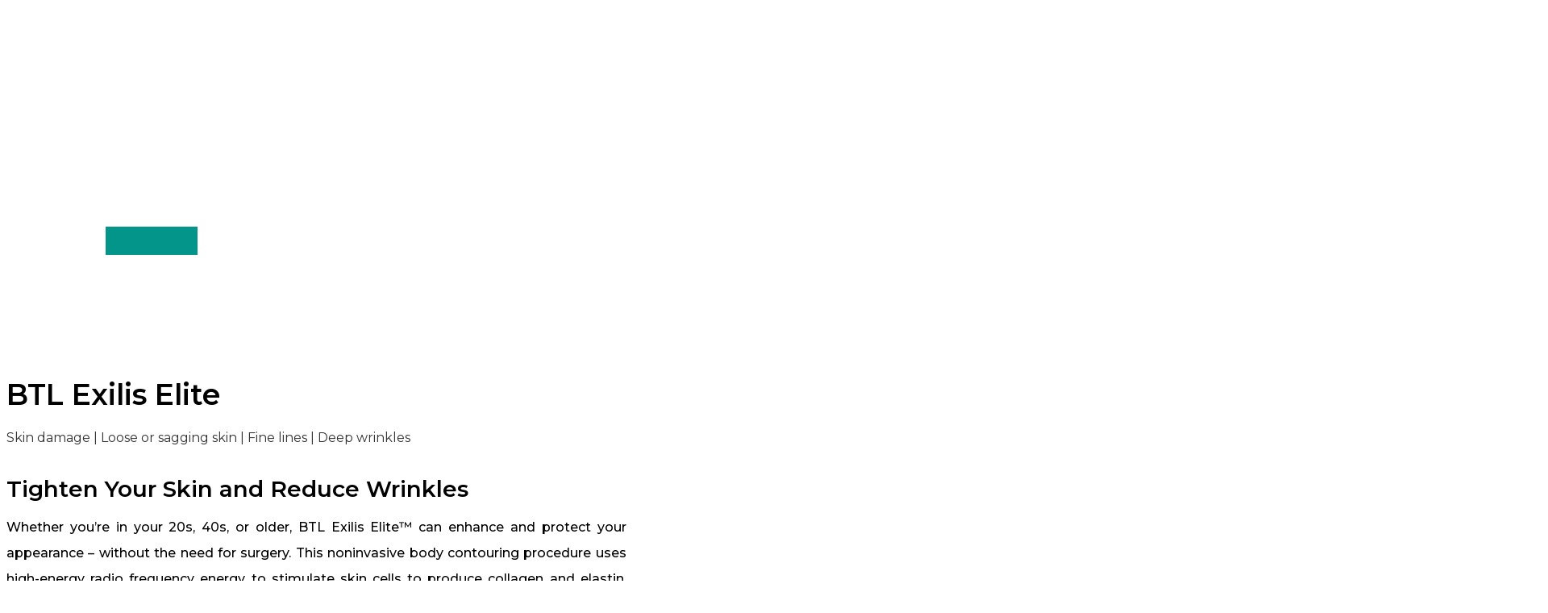

--- FILE ---
content_type: text/html; charset=UTF-8
request_url: https://www.glamoi.com/services/btl-exilis-elite/
body_size: 42082
content:
<!DOCTYPE html>
<html lang="en-US">
<head >
<meta charset="UTF-8" />
<meta name="viewport" content="width=device-width, initial-scale=1" />
<meta name='robots' content='index, follow, max-image-preview:large, max-snippet:-1, max-video-preview:-1' />
	<style>img:is([sizes="auto" i], [sizes^="auto," i]) { contain-intrinsic-size: 3000px 1500px }</style>
	
	<!-- This site is optimized with the Yoast SEO plugin v23.7 - https://yoast.com/wordpress/plugins/seo/ -->
	<title>BTL Exilis Elite in NYC | Fine Lines &amp; Wrinkles Treatment | Glamoi Med Spa</title>
	<meta name="description" content="Whether you’re in your 20s, 40s, or older, BTL Exilis Elite™ can enhance and protect your appearance – without the need for surgery." />
	<link rel="canonical" href="https://www.glamoi.com/services/btl-exilis-elite/" />
	<meta property="og:locale" content="en_US" />
	<meta property="og:type" content="article" />
	<meta property="og:title" content="BTL Exilis Elite in NYC | Fine Lines &amp; Wrinkles Treatment | Glamoi Med Spa" />
	<meta property="og:description" content="Whether you’re in your 20s, 40s, or older, BTL Exilis Elite™ can enhance and protect your appearance – without the need for surgery." />
	<meta property="og:url" content="https://www.glamoi.com/services/btl-exilis-elite/" />
	<meta property="og:site_name" content="Glamoi Med Spa" />
	<meta property="article:modified_time" content="2020-06-12T15:43:08+00:00" />
	<meta property="og:image" content="https://wp02-media.cdn.ihealthspot.com/wp-content/uploads/sites/484/2019/08/content-image191.jpg" />
	<meta name="twitter:card" content="summary_large_image" />
	<meta name="twitter:label1" content="Est. reading time" />
	<meta name="twitter:data1" content="2 minutes" />
	<script type="application/ld+json" class="yoast-schema-graph">{"@context":"https://schema.org","@graph":[{"@type":"WebPage","@id":"https://www.glamoi.com/services/btl-exilis-elite/","url":"https://www.glamoi.com/services/btl-exilis-elite/","name":"BTL Exilis Elite in NYC | Fine Lines & Wrinkles Treatment | Glamoi Med Spa","isPartOf":{"@id":"https://www.glamoi.com/#website"},"primaryImageOfPage":{"@id":"https://www.glamoi.com/services/btl-exilis-elite/#primaryimage"},"image":{"@id":"https://www.glamoi.com/services/btl-exilis-elite/#primaryimage"},"thumbnailUrl":"https://wp02-media.cdn.ihealthspot.com/wp-content/uploads/sites/484/2019/08/content-image191.jpg","datePublished":"2019-08-12T09:48:39+00:00","dateModified":"2020-06-12T15:43:08+00:00","description":"Whether you’re in your 20s, 40s, or older, BTL Exilis Elite™ can enhance and protect your appearance – without the need for surgery.","breadcrumb":{"@id":"https://www.glamoi.com/services/btl-exilis-elite/#breadcrumb"},"inLanguage":"en-US","potentialAction":[{"@type":"ReadAction","target":["https://www.glamoi.com/services/btl-exilis-elite/"]}]},{"@type":"ImageObject","inLanguage":"en-US","@id":"https://www.glamoi.com/services/btl-exilis-elite/#primaryimage","url":"https://wp02-media.cdn.ihealthspot.com/wp-content/uploads/sites/484/2019/08/content-image191.jpg","contentUrl":"https://wp02-media.cdn.ihealthspot.com/wp-content/uploads/sites/484/2019/08/content-image191.jpg","width":340,"height":417,"caption":"side profile of a man with black hair"},{"@type":"BreadcrumbList","@id":"https://www.glamoi.com/services/btl-exilis-elite/#breadcrumb","itemListElement":[{"@type":"ListItem","position":1,"name":"Services","item":"https://www.glamoi.com/services/"},{"@type":"ListItem","position":2,"name":"BTL Exilis Elite"}]},{"@type":"WebSite","@id":"https://www.glamoi.com/#website","url":"https://www.glamoi.com/","name":"Glamoi Med Spa","description":"Just another iHealthSpot WP02 site","potentialAction":[{"@type":"SearchAction","target":{"@type":"EntryPoint","urlTemplate":"https://www.glamoi.com/?s={search_term_string}"},"query-input":{"@type":"PropertyValueSpecification","valueRequired":true,"valueName":"search_term_string"}}],"inLanguage":"en-US"}]}</script>
	<!-- / Yoast SEO plugin. -->


<link rel='dns-prefetch' href='//wp02-media.cdn.ihealthspot.com' />
<link rel='dns-prefetch' href='//wp02-assets.cdn.ihealthspot.com' />

<link href='https://wp02-media.cdn.ihealthspot.com' rel='preconnect' />
<link href='https://wp02-assets.cdn.ihealthspot.com' rel='preconnect' />
<link rel="alternate" type="application/rss+xml" title="Glamoi Med Spa &raquo; Feed" href="https://www.glamoi.com/feed/" />
<link rel='stylesheet' id='ihs-library-css' href='https://wp02-assets.cdn.ihealthspot.com/wp-content/themes/ihs-barebones-2/style.css' type='text/css' media='all' />
<style id='classic-theme-styles-inline-css' type='text/css'>
/*! This file is auto-generated */
.wp-block-button__link{color:#fff;background-color:#32373c;border-radius:9999px;box-shadow:none;text-decoration:none;padding:calc(.667em + 2px) calc(1.333em + 2px);font-size:1.125em}.wp-block-file__button{background:#32373c;color:#fff;text-decoration:none}
</style>
<style id='global-styles-inline-css' type='text/css'>
:root{--wp--preset--aspect-ratio--square: 1;--wp--preset--aspect-ratio--4-3: 4/3;--wp--preset--aspect-ratio--3-4: 3/4;--wp--preset--aspect-ratio--3-2: 3/2;--wp--preset--aspect-ratio--2-3: 2/3;--wp--preset--aspect-ratio--16-9: 16/9;--wp--preset--aspect-ratio--9-16: 9/16;--wp--preset--color--black: #000000;--wp--preset--color--cyan-bluish-gray: #abb8c3;--wp--preset--color--white: #ffffff;--wp--preset--color--pale-pink: #f78da7;--wp--preset--color--vivid-red: #cf2e2e;--wp--preset--color--luminous-vivid-orange: #ff6900;--wp--preset--color--luminous-vivid-amber: #fcb900;--wp--preset--color--light-green-cyan: #7bdcb5;--wp--preset--color--vivid-green-cyan: #00d084;--wp--preset--color--pale-cyan-blue: #8ed1fc;--wp--preset--color--vivid-cyan-blue: #0693e3;--wp--preset--color--vivid-purple: #9b51e0;--wp--preset--gradient--vivid-cyan-blue-to-vivid-purple: linear-gradient(135deg,rgba(6,147,227,1) 0%,rgb(155,81,224) 100%);--wp--preset--gradient--light-green-cyan-to-vivid-green-cyan: linear-gradient(135deg,rgb(122,220,180) 0%,rgb(0,208,130) 100%);--wp--preset--gradient--luminous-vivid-amber-to-luminous-vivid-orange: linear-gradient(135deg,rgba(252,185,0,1) 0%,rgba(255,105,0,1) 100%);--wp--preset--gradient--luminous-vivid-orange-to-vivid-red: linear-gradient(135deg,rgba(255,105,0,1) 0%,rgb(207,46,46) 100%);--wp--preset--gradient--very-light-gray-to-cyan-bluish-gray: linear-gradient(135deg,rgb(238,238,238) 0%,rgb(169,184,195) 100%);--wp--preset--gradient--cool-to-warm-spectrum: linear-gradient(135deg,rgb(74,234,220) 0%,rgb(151,120,209) 20%,rgb(207,42,186) 40%,rgb(238,44,130) 60%,rgb(251,105,98) 80%,rgb(254,248,76) 100%);--wp--preset--gradient--blush-light-purple: linear-gradient(135deg,rgb(255,206,236) 0%,rgb(152,150,240) 100%);--wp--preset--gradient--blush-bordeaux: linear-gradient(135deg,rgb(254,205,165) 0%,rgb(254,45,45) 50%,rgb(107,0,62) 100%);--wp--preset--gradient--luminous-dusk: linear-gradient(135deg,rgb(255,203,112) 0%,rgb(199,81,192) 50%,rgb(65,88,208) 100%);--wp--preset--gradient--pale-ocean: linear-gradient(135deg,rgb(255,245,203) 0%,rgb(182,227,212) 50%,rgb(51,167,181) 100%);--wp--preset--gradient--electric-grass: linear-gradient(135deg,rgb(202,248,128) 0%,rgb(113,206,126) 100%);--wp--preset--gradient--midnight: linear-gradient(135deg,rgb(2,3,129) 0%,rgb(40,116,252) 100%);--wp--preset--font-size--small: 13px;--wp--preset--font-size--medium: 20px;--wp--preset--font-size--large: 36px;--wp--preset--font-size--x-large: 42px;--wp--preset--spacing--20: 0.44rem;--wp--preset--spacing--30: 0.67rem;--wp--preset--spacing--40: 1rem;--wp--preset--spacing--50: 1.5rem;--wp--preset--spacing--60: 2.25rem;--wp--preset--spacing--70: 3.38rem;--wp--preset--spacing--80: 5.06rem;--wp--preset--shadow--natural: 6px 6px 9px rgba(0, 0, 0, 0.2);--wp--preset--shadow--deep: 12px 12px 50px rgba(0, 0, 0, 0.4);--wp--preset--shadow--sharp: 6px 6px 0px rgba(0, 0, 0, 0.2);--wp--preset--shadow--outlined: 6px 6px 0px -3px rgba(255, 255, 255, 1), 6px 6px rgba(0, 0, 0, 1);--wp--preset--shadow--crisp: 6px 6px 0px rgba(0, 0, 0, 1);}:where(.is-layout-flex){gap: 0.5em;}:where(.is-layout-grid){gap: 0.5em;}body .is-layout-flex{display: flex;}.is-layout-flex{flex-wrap: wrap;align-items: center;}.is-layout-flex > :is(*, div){margin: 0;}body .is-layout-grid{display: grid;}.is-layout-grid > :is(*, div){margin: 0;}:where(.wp-block-columns.is-layout-flex){gap: 2em;}:where(.wp-block-columns.is-layout-grid){gap: 2em;}:where(.wp-block-post-template.is-layout-flex){gap: 1.25em;}:where(.wp-block-post-template.is-layout-grid){gap: 1.25em;}.has-black-color{color: var(--wp--preset--color--black) !important;}.has-cyan-bluish-gray-color{color: var(--wp--preset--color--cyan-bluish-gray) !important;}.has-white-color{color: var(--wp--preset--color--white) !important;}.has-pale-pink-color{color: var(--wp--preset--color--pale-pink) !important;}.has-vivid-red-color{color: var(--wp--preset--color--vivid-red) !important;}.has-luminous-vivid-orange-color{color: var(--wp--preset--color--luminous-vivid-orange) !important;}.has-luminous-vivid-amber-color{color: var(--wp--preset--color--luminous-vivid-amber) !important;}.has-light-green-cyan-color{color: var(--wp--preset--color--light-green-cyan) !important;}.has-vivid-green-cyan-color{color: var(--wp--preset--color--vivid-green-cyan) !important;}.has-pale-cyan-blue-color{color: var(--wp--preset--color--pale-cyan-blue) !important;}.has-vivid-cyan-blue-color{color: var(--wp--preset--color--vivid-cyan-blue) !important;}.has-vivid-purple-color{color: var(--wp--preset--color--vivid-purple) !important;}.has-black-background-color{background-color: var(--wp--preset--color--black) !important;}.has-cyan-bluish-gray-background-color{background-color: var(--wp--preset--color--cyan-bluish-gray) !important;}.has-white-background-color{background-color: var(--wp--preset--color--white) !important;}.has-pale-pink-background-color{background-color: var(--wp--preset--color--pale-pink) !important;}.has-vivid-red-background-color{background-color: var(--wp--preset--color--vivid-red) !important;}.has-luminous-vivid-orange-background-color{background-color: var(--wp--preset--color--luminous-vivid-orange) !important;}.has-luminous-vivid-amber-background-color{background-color: var(--wp--preset--color--luminous-vivid-amber) !important;}.has-light-green-cyan-background-color{background-color: var(--wp--preset--color--light-green-cyan) !important;}.has-vivid-green-cyan-background-color{background-color: var(--wp--preset--color--vivid-green-cyan) !important;}.has-pale-cyan-blue-background-color{background-color: var(--wp--preset--color--pale-cyan-blue) !important;}.has-vivid-cyan-blue-background-color{background-color: var(--wp--preset--color--vivid-cyan-blue) !important;}.has-vivid-purple-background-color{background-color: var(--wp--preset--color--vivid-purple) !important;}.has-black-border-color{border-color: var(--wp--preset--color--black) !important;}.has-cyan-bluish-gray-border-color{border-color: var(--wp--preset--color--cyan-bluish-gray) !important;}.has-white-border-color{border-color: var(--wp--preset--color--white) !important;}.has-pale-pink-border-color{border-color: var(--wp--preset--color--pale-pink) !important;}.has-vivid-red-border-color{border-color: var(--wp--preset--color--vivid-red) !important;}.has-luminous-vivid-orange-border-color{border-color: var(--wp--preset--color--luminous-vivid-orange) !important;}.has-luminous-vivid-amber-border-color{border-color: var(--wp--preset--color--luminous-vivid-amber) !important;}.has-light-green-cyan-border-color{border-color: var(--wp--preset--color--light-green-cyan) !important;}.has-vivid-green-cyan-border-color{border-color: var(--wp--preset--color--vivid-green-cyan) !important;}.has-pale-cyan-blue-border-color{border-color: var(--wp--preset--color--pale-cyan-blue) !important;}.has-vivid-cyan-blue-border-color{border-color: var(--wp--preset--color--vivid-cyan-blue) !important;}.has-vivid-purple-border-color{border-color: var(--wp--preset--color--vivid-purple) !important;}.has-vivid-cyan-blue-to-vivid-purple-gradient-background{background: var(--wp--preset--gradient--vivid-cyan-blue-to-vivid-purple) !important;}.has-light-green-cyan-to-vivid-green-cyan-gradient-background{background: var(--wp--preset--gradient--light-green-cyan-to-vivid-green-cyan) !important;}.has-luminous-vivid-amber-to-luminous-vivid-orange-gradient-background{background: var(--wp--preset--gradient--luminous-vivid-amber-to-luminous-vivid-orange) !important;}.has-luminous-vivid-orange-to-vivid-red-gradient-background{background: var(--wp--preset--gradient--luminous-vivid-orange-to-vivid-red) !important;}.has-very-light-gray-to-cyan-bluish-gray-gradient-background{background: var(--wp--preset--gradient--very-light-gray-to-cyan-bluish-gray) !important;}.has-cool-to-warm-spectrum-gradient-background{background: var(--wp--preset--gradient--cool-to-warm-spectrum) !important;}.has-blush-light-purple-gradient-background{background: var(--wp--preset--gradient--blush-light-purple) !important;}.has-blush-bordeaux-gradient-background{background: var(--wp--preset--gradient--blush-bordeaux) !important;}.has-luminous-dusk-gradient-background{background: var(--wp--preset--gradient--luminous-dusk) !important;}.has-pale-ocean-gradient-background{background: var(--wp--preset--gradient--pale-ocean) !important;}.has-electric-grass-gradient-background{background: var(--wp--preset--gradient--electric-grass) !important;}.has-midnight-gradient-background{background: var(--wp--preset--gradient--midnight) !important;}.has-small-font-size{font-size: var(--wp--preset--font-size--small) !important;}.has-medium-font-size{font-size: var(--wp--preset--font-size--medium) !important;}.has-large-font-size{font-size: var(--wp--preset--font-size--large) !important;}.has-x-large-font-size{font-size: var(--wp--preset--font-size--x-large) !important;}
:where(.wp-block-post-template.is-layout-flex){gap: 1.25em;}:where(.wp-block-post-template.is-layout-grid){gap: 1.25em;}
:where(.wp-block-columns.is-layout-flex){gap: 2em;}:where(.wp-block-columns.is-layout-grid){gap: 2em;}
:root :where(.wp-block-pullquote){font-size: 1.5em;line-height: 1.6;}
</style>
<link rel='stylesheet' id='news-css' href='https://wp02-assets.cdn.ihealthspot.com/wp-content/plugins/custom-css-js-pro/news/css/news-min.css' type='text/css' media='all' />
<link rel='stylesheet' id='siteorigin-panels-front-css' href='https://wp02-assets.cdn.ihealthspot.com/wp-content/plugins/siteorigin-panels/css/front-flex.min.css' type='text/css' media='all' />
<link rel='stylesheet' id='lsow-slick-css' href='https://wp02-assets.cdn.ihealthspot.com/wp-content/plugins/livemesh-siteorigin-widgets/assets/css/slick.css' type='text/css' media='all' />
<link rel='stylesheet' id='lsow-icomoon-css' href='https://wp02-assets.cdn.ihealthspot.com/wp-content/plugins/livemesh-siteorigin-widgets/assets/css/icomoon.css' type='text/css' media='all' />
<link rel='stylesheet' id='lsow-frontend-css' href='https://wp02-assets.cdn.ihealthspot.com/wp-content/plugins/livemesh-siteorigin-widgets/assets/css/lsow-frontend.css' type='text/css' media='all' />
<link rel='stylesheet' id='lsow-carousel-css' href='https://wp02-assets.cdn.ihealthspot.com/wp-content/plugins/livemesh-siteorigin-widgets/includes/widgets/lsow-carousel-widget/css/style.css' type='text/css' media='all' />
<link rel='stylesheet' id='lsow-carousel-default-3dd089290af6-158-css' href='https://wp02-assets.cdn.ihealthspot.com/wp-content/uploads/sites/484/siteorigin-widgets/lsow-carousel-default-3dd089290af6-158.css' type='text/css' media='all' />
<link rel='stylesheet' id='wpsl-styles-css' href='https://wp02-assets.cdn.ihealthspot.com/wp-content/plugins/wp-store-locator/css/styles.min.css' type='text/css' media='all' />
<link rel='stylesheet' id='dashicons-css' href='https://wp02-assets.cdn.ihealthspot.com/wp-includes/css/dashicons.min.css' type='text/css' media='all' />
<link rel='stylesheet' id='megamenu-genericons-css' href='https://wp02-assets.cdn.ihealthspot.com/wp-content/plugins/megamenu-pro/icons/genericons/genericons/genericons.css' type='text/css' media='all' />
<link rel='stylesheet' id='megamenu-fontawesome-css' href='https://wp02-assets.cdn.ihealthspot.com/wp-content/plugins/megamenu-pro/icons/fontawesome/css/font-awesome.min.css' type='text/css' media='all' />
<link rel='stylesheet' id='megamenu-fontawesome5-css' href='https://wp02-assets.cdn.ihealthspot.com/wp-content/plugins/megamenu-pro/icons/fontawesome5/css/all.min.css' type='text/css' media='all' />
<link rel='stylesheet' id='fancybox-css' href='https://wp02-assets.cdn.ihealthspot.com/wp-content/plugins/easy-fancybox/fancybox/1.5.4/jquery.fancybox.css' type='text/css' media='screen' />
<style id='fancybox-inline-css' type='text/css'>
#fancybox-outer{background:#ffffff}#fancybox-content{background:#ffffff;border-color:#ffffff;color:#000000;}#fancybox-title,#fancybox-title-float-main{color:#fff}
</style>
<link rel='stylesheet' id='shiftnav-css' href='https://wp02-assets.cdn.ihealthspot.com/wp-content/plugins/shiftnav-pro/pro/assets/css/shiftnav.min.css' type='text/css' media='all' />
<link rel='stylesheet' id='shiftnav-font-awesome-css' href='https://wp02-assets.cdn.ihealthspot.com/wp-content/plugins/shiftnav-pro/assets/css/fontawesome/css/font-awesome.min.css' type='text/css' media='all' />
<link rel='stylesheet' id='shiftnav-standard-dark-css' href='https://wp02-assets.cdn.ihealthspot.com/wp-content/plugins/shiftnav-pro/assets/css/skins/standard-dark.css' type='text/css' media='all' />
<link rel='stylesheet' id='hover-css' href='https://wp02-assets.cdn.ihealthspot.com/wp-content/themes/ihs-barebones-2/css/hover-min.css' type='text/css' media='all' />
<link rel='stylesheet' id='fa-menu-icons-css' href='https://wp02-assets.cdn.ihealthspot.com/wp-content/themes/ihs-barebones-2/css/fa-menu-icons.css' type='text/css' media='all' />
<link rel='stylesheet' id='aos-css' href='https://wp02-assets.cdn.ihealthspot.com/wp-content/themes/ihs-barebones-2/css/aos.css' type='text/css' media='all' />
<link rel='stylesheet' id='ihs-barebones-css' href='https://wp02-assets.cdn.ihealthspot.com/wp-content/themes/ihs-barebones-2/css/ihs-barebones.css' type='text/css' media='all' />
<script type="text/javascript" src="https://wp02-assets.cdn.ihealthspot.com/wp-includes/js/jquery/jquery.min.js" id="jquery-core-js"></script>
<script type="text/javascript" src="https://wp02-assets.cdn.ihealthspot.com/wp-includes/js/jquery/jquery-migrate.min.js" id="jquery-migrate-js"></script>
<script type="text/javascript" src="https://wp02-assets.cdn.ihealthspot.com/wp-content/plugins/livemesh-siteorigin-widgets/assets/js/slick.min.js" id="lsow-slick-carousel-js"></script>
<script type="text/javascript" id="wpgmza_data-js-extra">
/* <![CDATA[ */
var wpgmza_google_api_status = {"message":"Enqueued","code":"ENQUEUED"};
/* ]]> */
</script>
<script type="text/javascript" src="https://wp02-assets.cdn.ihealthspot.com/wp-content/plugins/wp-google-maps/wpgmza_data.js" id="wpgmza_data-js"></script>
<script type="text/javascript" id="ai-js-js-extra">
/* <![CDATA[ */
var MyAjax = {"ajaxurl":"https:\/\/www.glamoi.com\/wp-admin\/admin-ajax.php","security":"66a2757ba1"};
/* ]]> */
</script>
<script type="text/javascript" src="https://wp02-assets.cdn.ihealthspot.com/wp-content/plugins/advanced-iframe/js/ai.min.js" id="ai-js-js"></script>
<link rel="https://api.w.org/" href="https://www.glamoi.com/wp-json/" /><link rel="alternate" title="JSON" type="application/json" href="https://www.glamoi.com/wp-json/wp/v2/pages/158" /><link rel="EditURI" type="application/rsd+xml" title="RSD" href="https://www.glamoi.com/xmlrpc.php?rsd" />

<link rel='shortlink' href='https://www.glamoi.com/?p=158' />
<link rel="alternate" title="oEmbed (JSON)" type="application/json+oembed" href="https://www.glamoi.com/wp-json/oembed/1.0/embed?url=https%3A%2F%2Fwww.glamoi.com%2Fservices%2Fbtl-exilis-elite%2F" />
<link rel="alternate" title="oEmbed (XML)" type="text/xml+oembed" href="https://www.glamoi.com/wp-json/oembed/1.0/embed?url=https%3A%2F%2Fwww.glamoi.com%2Fservices%2Fbtl-exilis-elite%2F&#038;format=xml" />
<script src='https://wp02.ihealthspot.com/?dm=54a49ca59bd0330dbdf47f1300f1eb49&amp;action=load&amp;blogid=484&amp;siteid=1&amp;t=267938390&amp;back=https%3A%2F%2Fwww.glamoi.com%2Fservices%2Fbtl-exilis-elite%2F' type='text/javascript'></script>        <script type="text/javascript">
            (function () {
                window.lsow_fs = {can_use_premium_code: false};
            })();
        </script>
        
	<!-- ShiftNav CSS
	================================================================ -->
	<style type="text/css" id="shiftnav-dynamic-css">

	@media only screen and (min-width:1200px){ #shiftnav-toggle-main, .shiftnav-toggle-mobile{ display:none; } .shiftnav-wrap { padding-top:0 !important; } }
	@media only screen and (max-width:1199px){ #mega-menu-wrap-primary{ display:none !important; } }

/** ShiftNav Custom Menu Styles (Customizer) **/
/* shiftnav-main */
.shiftnav.shiftnav-shiftnav-main ul.shiftnav-menu li.menu-item.shiftnav-active > .shiftnav-target, .shiftnav.shiftnav-shiftnav-main ul.shiftnav-menu li.menu-item.shiftnav-in-transition > .shiftnav-target, .shiftnav.shiftnav-shiftnav-main ul.shiftnav-menu.shiftnav-active-on-hover li.menu-item > .shiftnav-target:hover, .shiftnav.shiftnav-shiftnav-main ul.shiftnav-menu.shiftnav-active-highlight li.menu-item > .shiftnav-target:active { background:#51a5a4; }
.shiftnav.shiftnav-shiftnav-main ul.shiftnav-menu li.menu-item.current-menu-item > .shiftnav-target, .shiftnav.shiftnav-shiftnav-main ul.shiftnav-menu li.menu-item ul.sub-menu .current-menu-item > .shiftnav-target, .shiftnav.shiftnav-shiftnav-main ul.shiftnav-menu > li.shiftnav-sub-accordion.current-menu-ancestor > .shiftnav-target, .shiftnav.shiftnav-shiftnav-main ul.shiftnav-menu > li.shiftnav-sub-shift.current-menu-ancestor > .shiftnav-target { background:#51a5a4; }
.shiftnav.shiftnav-shiftnav-main ul.shiftnav-menu li.menu-item.shiftnav-highlight > .shiftnav-target, .shiftnav.shiftnav-shiftnav-main ul.shiftnav-menu li.menu-item ul.sub-menu .shiftnav-highlight > .shiftnav-target { background:#51a5a4; }

/* Status: Loaded from Transient */

	</style>
	<!-- end ShiftNav CSS -->

	<style type="text/css" id="branda-admin-bar-logo">
body #wpadminbar #wp-admin-bar-wp-logo > .ab-item {
	background-image: url(https://wp02.ihealthspot.com/wp-content/uploads/2025/10/iHSHH_Logo_300.png);
	background-repeat: no-repeat;
	background-position: 50%;
	background-size: 80%;
}
body #wpadminbar #wp-admin-bar-wp-logo > .ab-item .ab-icon:before {
	content: " ";
}
</style>
<link rel="pingback" href="https://www.glamoi.com/xmlrpc.php" />
<!-- Google Tag Manager --> <script>(function(w,d,s,l,i){w[l]=w[l]||[];w[l].push({'gtm.start': new Date().getTime(),event:'gtm.js'});var f=d.getElementsByTagName(s)[0], j=d.createElement(s),dl=l!='dataLayer'?'&l='+l:'';j.async=true;j.src= 'https://www.googletagmanager.com/gtm.js?id='+i+dl;f.parentNode.insertBefore(j,f); })(window,document,'script','dataLayer','GTM-MPMPH7LP');</script> <!-- End Google Tag Manager --><!-- Google tag (gtag.js) --> <script async src="https://www.googletagmanager.com/gtag/js?id=G-8M8PBGC92J"></script> 
<script> window.dataLayer = window.dataLayer || []; 
	function gtag(){dataLayer.push(arguments);} 
	gtag('js', new Date()); gtag('config', 'G-8M8PBGC92J'); 
</script><style media="all" id="siteorigin-panels-layouts-head">/* Layout 158 */ #pgc-158-0-0 { width:100% } #pg-158-0 , #pl-158 .so-panel , #pl-158 .so-panel:last-of-type { margin-bottom:0px } #pgc-158-1-0 { width:70% } #pgc-158-1-1 { width:30% } #pg-158-0.panel-has-style > .panel-row-style, #pg-158-0.panel-no-style , #pg-158-1.panel-has-style > .panel-row-style, #pg-158-1.panel-no-style { -webkit-align-items:flex-start;align-items:flex-start } @media (max-width:1023px){ #pg-158-0.panel-no-style, #pg-158-0.panel-has-style > .panel-row-style, #pg-158-0 , #pg-158-1.panel-no-style, #pg-158-1.panel-has-style > .panel-row-style, #pg-158-1 { -webkit-flex-direction:column;-ms-flex-direction:column;flex-direction:column } #pg-158-0 > .panel-grid-cell , #pg-158-0 > .panel-row-style > .panel-grid-cell , #pg-158-1 > .panel-grid-cell , #pg-158-1 > .panel-row-style > .panel-grid-cell { width:100%;margin-right:0 } #pgc-158-1-0 , #pl-158 .panel-grid .panel-grid-cell-mobile-last { margin-bottom:0px } #pl-158 .panel-grid-cell { padding:0 } #pl-158 .panel-grid .panel-grid-cell-empty { display:none }  } </style><!-- start Simple Custom CSS and JS -->
<style type="text/css">
.simple-sitemap-container ul {
    padding-left: 1.3em;
}
</style>
<!-- end Simple Custom CSS and JS -->
<!-- start Simple Custom CSS and JS -->
<style type="text/css">
@import url('https://fonts.googleapis.com/css?family=Montserrat:400,500,600,700&display=swap');

.mobile-vid{
  display:none;
}

.glamorous .pp{
  display:none;
}
.glamorous .bp{
  display:none;
}
.glamorous .req-appt{
  display:none;
}

.glam-right{
  margin-left:20px;
  margin-right: 20px;
}

.header-text a{
  color:#fff!important;
  text-shadow:none!important;
  padding: 10px 25px;
  background:#039589;
  text-decoration:none!important;
  transition:.5s;
}

.header-text a:hover{
background:#000;
}

.glamorous .site-inner{
  background:none!important
}

.glam-rot .textwidget {
    max-width: 100%!important;
    height: 600px;
}

@media(min-width:1925px){
  .emsculpt {
      margin-top: 300px!important;
  }
  .header-text {
    margin-top: -10%!important;
    margin-bottom: 0px!important;
    z-index: 99;
    color:#fff!important;
    font-family:'Montserrat';
}
}

@media(max-width:785px){
  .desktop-vid{
    display:none;
  }
  .mobile-vid{
   display:block; 
  }
  .learn-section-buttons p{
   margin: 0 0 40px 0!important;
}
.header-text {
    margin-top: 0%!important;
    margin-bottom: 0px!important;
    max-width: 1200px;
}
  .glam-rot .textwidget {
    max-width: 100%!important;
    height: 300px;
}
}

.learn-more-para{
  color:#fff;
  padding: 25px 0px;
      color: #fff;
    padding: 25px 0px;
}
.learn-more-para p{
  color:#fff!important;
  font-size: 19px;
      max-width: 800px;
    margin: 0 auto;
}

.learn-section-buttons a{
  padding: 10px 15px;
  color:#fff!important;
  background: #09bab5;
  text-decoration:none;
  transition:.5s;
}
.learn-section-buttons a:hover{
  color:#fff!important;
  background: #2f528f;
  text-decoration:none;
}

.learn-more-section h3{
  padding: 30px 0px;
  font-weight: 700!important;
  font-size: 37px!important;
}

.learn-section-buttons{
  max-width:800px;
  margin:0 auto;
}

.header-text {
    margin-top: -20%;
    margin-bottom: 150px;
    z-index: 99;
    color:#fff!important;
    font-family:'Montserrat';
}
.header-text h1 {
      text-transform: uppercase;
      color:#fff!important;
   	  font-size: 55px;
      text-shadow: 0 0 5px rgba(0,0,0,1), 0 0 5px rgba(0,0,0,1), 0 0 5px rgba(0,0,0,1);
      max-width: 1200px;
      margin: 0 auto;
      padding: 20px;

}

.header-text p {
        color:#fff!important;
   	  font-size: 22px;
        text-shadow: 0 0 5px rgba(0,0,0,1), 0 0 5px rgba(0,0,0,1), 0 0 5px rgba(0,0,0,1);    
       max-width: 1200px;
       margin: 0 auto;
       padding: 15px;

}

.request-glam h3{
  text-align:left!important;
}

.learn-more-section{
  background:#b7b7b7;
  padding: 45px 0px;
}

body{
  font-weight: 500;
  font:16px 'Montserrat', sans-serif;
  color: #000000;
  word-break: keep-all;
}
p, .su-column-inner {
  font-weight: 500;
  color: #000000;
  margin:0 0 0.85em 0;
  line-height: 2em;
  font-size: 16px;
}
b, strong {
  font-weight: 600 !important;
}
h4,h5 {
  color: #000000;
}
img {
  width: auto;
  max-width: 100%;
}
hr {
    border-top: 1px solid #909090;
    margin: 30px 0 !important;
}
a {
  color: #000000;
  text-decoration: underline;
}
a:hover, a:active, a:focus {
  color: #000000;
  text-decoration: none!important;
}
h1 {
  color: #000000;
  font-size: 36px;
  font-weight:600;
  line-height: 36px;
  margin: 20px 0;
  word-break: keep-all;
}
h2, h2 a {
    color: #000000;
    font-size: 28px;
  font-weight:600;
    margin: 25px 0 15px;
}
h3, h3 a {
  color:#000000;
  font-size:22px;
  font-weight:600;
  margin: 20px 0 15px;
}
h4 {
  font-weight: 600;
  font-size: 18px!important;
  line-height: normal;
  text-transform: uppercase;
  margin: 0;
}
ul, ol {
	overflow: hidden;
}


/* scroll to top */
#scroll-to-top-link {
  bottom: 1%;
  right: 1%;
  z-index:99;
}
#scroll-to-top-link .fa {
    color: rgba(0,0,0,1) !important;
}
#scroll-to-top-link .fa:hover {
    color: rgba(0,0,0,.8) !important;
}

/* ==================== GRID LIST CSS ==================== */
/* GRID LIST for Responsive grid lists */
ul.grid-list {
   width: auto;
   margin: 0;
   padding: 0;
   list-style-type: none;
   text-align: center;
}
ul.grid-list li {
   max-width: 380px;
   display: inline-block;
   list-style-type: none;
   padding: 0 5px;
   margin-bottom: 10px;
}
ul.grid-list li img {
   width: auto;
   display: block;
   margin: 0 auto;
}
/* END GRID LIST  */


/*==== HEADER ITEMS =====*/
/* delay load */
@media(min-width:1200px){
  header,
  .widget_maxmegamenu,
  #mega-menu-wrap-primary #mega-menu-primary > li.mega-menu-item,
  #mega-menu-wrap-primary #mega-menu-primary > li.mega-menu-item > a.mega-menu-link{
      transition: all ease .2s;
      visibility:hidden;
  }
}


header.site-header{
  background:#fff;
  position:relative;
  z-index:99;
}
.home header.site-header{
  background:rgba(255,255,255,.6);
}
header.site-header .wrap {
    max-width: 1240px;
    margin: 0 auto;
    text-align: center;
}
.logo .sow-image-container a {
    margin: 20px auto;
    text-align: center;
}
@media(max-width:1023px){
  .logo a {
    margin: 0 auto;
  }
}

@media(max-width:1024px){
  .header-search {
    display:none !important;
  }
}
.header-search {
    position: relative;
}
.header-search div#mega-menu-wrap-max_mega_menu_1 {
    width: 50px;
    float: right;
    padding: 10px 0 0 0;
}
.header-search h3.widget-title {
    font-size: 16px;
    font-weight: 500 !important;
    position: absolute;
    top: 22px;
    right: 50px;
}

.top-item a {
  color:#000;
  font-size:18px;
  font-weight: 600;
  text-decoration:none!important;
  text-transform:uppercase;
}
li.top-item {
  padding:10px !important;	
}
.top-item a:hover {
  color:#589e9d;
}
.phone a:before {
    content: '\f098';
    font-family: 'fontawesome';
    padding-right: 5px;
}
.bp a:before {
    content: '\f274';
    font-family: 'fontawesome';
    padding-right: 5px;
}
.pp a:before {
    content: '\f007';
    font-family: 'fontawesome';
    padding-right: 5px;
}
.req-appt a:before{
    content: '\f073';
    font-family: 'fontawesome';
    padding-right: 5px;
}
@media(min-width:1024px){
  .top-right .grid-list{
    margin:20px auto;
  }
  li.top-item {
    padding:0 5px !important;
  }
  .top-item a{
    font-size:11px;
  }
  .top-items {
    margin-left:25px;
  }
  li.top-item.bp {
    border-right:1px solid #000;
    border-left:1px solid #000;
    padding: 0 15px !important;
    margin-left:5px;
  }
  li.top-item.pp {
    border-right:1px solid #000;
    padding: 0 15px !important;
    margin-right:5px;
  }
}
@media (min-width: 1200px){
  .top-right .grid-list {
      margin:20px 0 0 0;
      text-align:right;
  }
}

/*======== HERO - VIDEO SECTION ======*/
.hero-section{
  margin: 0;
}
#hero-vid {
    backface-visibility:hidden;
    background-size:cover;
    bottom:0;
    height:auto;
    min-height:100%;
    min-width:100%;
    perspective:1000;
    position:fixed;
    right:0;
    width:auto;
    z-index:-1;
}
/***********   ROTATOR    **********/
.rotator{
    position:relative;
    z-index:1;
}
.rotator .textwidget {
    max-width: 100%!important;
}
.rotator .so-widget-sow-editor {
    padding: 0;
}
.rotator .so-widget-image {
    width: 100%!important;
}
.rotator p {
    margin:0;
}
.carousel {
    height: 100%;
    margin-bottom: 0;
    position: relative;
    color: #000;
}
.carousel-caption {
    right: 0;
    left: 0;
    bottom: 0;
    padding:0;
    position: relative;
    margin-top: 0px;
    text-shadow:none;
    z-index:1
}
.embed-container { 
    position: relative; 
    padding-bottom: 56.25%; 
    height: 0; overflow: hidden; 
} 
div#video1 {
    overflow: hidden;
}
.embed-container iframe, .embed-container object, .embed-container embed { 
    position: absolute; 
    top: 0; 
    left: 0; 
    width: 100%; 
    height: 100%; 
    overflow: hidden;
}
.carousel-inner >.item > a > img, .carousel-inner > .item > img, .img-responsive, .thumbnail a > img, .thumbnail > img {
    width: 100%;
}
.carousel-fade .carousel-inner .item {
    transition-property: opacity;
}
.carousel-inner > .item.active {
    transform: none !important;
    -webkit-perspective: none !important; /* Safari 4-8 */
    perspective: none !important;
        overflow: hidden;
}
.carousel-inner > .item.active {
    transform: none !important;
    -webkit-perspective: none !important; /* Safari 4-8 */
    perspective: none !important;
    overflow: hidden;
}
@media(min-width:1200px){
    .rotator {
      overflow: hidden;
      margin-top:-120px;
    }
    .isSafari .rotator .carousel-inner .item, .isEdge .rotator .carousel-inner .item {
        transition: 0.0001s background;
    }
    .isEdge .rotator .carousel-inner .item.active, .isSafari .rotator .carousel-inner .item.active {
        transition: none all !important;
    }
}
@media(max-width:1024px){
  .hero-section{
 	background-size: cover;
 	background-attachment: scroll;
    background-position: 30% 50%; 
  }
}
@media only screen and (max-width:778px) {
  .visible-desktop { display:none !important; }
  .hero-section{
   background-size: cover;
   background-attachment: scroll;
   background-position: 40% 50%;
  }
}
@media (max-width:499px) {
    .rotator .carousel-control {
       display: none !important; 
    }
}
/* ================= ends hp video ================= */


/*==== HP SECTIONS ====*/
.content-hp {
  padding:30px 15px;
  max-width:1200px;
  margin:0px auto;
  text-align:center;
}
.content-hp h1 {
  font-size:37px;
  margin:25px auto;
  text-transform:uppercase;
}

/* footer social media */
.social-media {
    border: 1px solid #000 !important;
    padding: 10px;
    margin: 0 auto;
    max-width: 250px;
}
.social-media a {
    background: #000;
    color:#fff;
    display: inline-block;
    width: 32px;
    height: 32px;
    padding: 6px 5px!important;
    margin: 0 5px!important;
    text-decoration:none;
    transition: all ease .3s;
}
.social-media a:hover{
    background: #589e9d !important;
    color:#fff;
    transition: all ease .3s;
}

.content-hp .social-media {
    margin: 40px auto;
    width: 100%;
}
.content-hp .social-media a {
 	font-size: 28px;
    line-height: 42px;
    background: #282828;
    width: 55px;
    height: 55px;
    padding: 6px 5px!important;
    margin: 10px 5px !important;
}

@media(min-width:768px){
  .content-hp .social-media {
    max-width: 370px;
  }
}
@media(min-width:1200px){
  .content-hp {
    padding:60px 0 100px;
  }
  .content-hp h1 {
    margin:80px auto;
  }
}

/*== Conditions Section ==*/
.conditions-hp {
    background: url(https://wp02-media.cdn.ihealthspot.com/wp-content/uploads/sites/484/2019/08/09145358/conditions-bg.jpg) top left no-repeat;
    background-size:cover;
    padding: 30px 10px 30px;
    text-align: center;
}
.conditions-hp ul.grid-list {
    margin: 20px auto 0;
    max-width: 1200px;
}
.conditions-hp ul.grid-list li {
    position: relative;
    padding-bottom: 80px;
    margin: 0 20px;
    z-index: 1;
}
.conditions-hp h2 {
  position:relative;
  padding: 0 10px;
  max-width:820px;
  margin:0 auto;
}
.conditions-hp h2 img{
  position:relative;
  z-index:10;
}
.conditions-hp h2::before {
    background: #7ed1d0 none repeat scroll 0 0;
    content: "";
    display: block;
    height: 60px;
    top: 8px;
    left: 0;
    margin: 0 auto;
    position: absolute;
    width: 100%;
    z-index: 1;
}
.conditions-hp h3{
  bottom:-80px;
  left:0;
  position:absolute;
  width:100%;
}
.conditions-hp h3 img {
  position:relative;
  max-height: 108px;
  z-index:10;
}
.conditions-hp h3::before {
    background: #7ed1d0 none repeat scroll 0 0;
    content: "";
    display: block;
    height: 58px;
    top: 25px;
    left: 22px;
    margin: 0 auto;
    position: absolute;
    width: 100%;
    max-width: 230px;
    z-index: 4;
}
@media(min-width:1024px){
  .conditions-hp ul.grid-list{
    margin: 65px auto 0;
    position:relative;
 }
  .conditions-hp h2:after {
    background: url(https://wp02-media.cdn.ihealthspot.com/wp-content/uploads/sites/484/2019/08/09145415/glamoi-conditions-hp.png) no-repeat;
    content: '';
    display: block;
    position:absolute;
    top: 140px;
    right: -80px;
    width: 13px;
    height: 102px;
    z-index: 5;
 }
}
@media(min-width:1200px){
  .conditions-hp {
      background-attachment:fixed;
      background-size:100%;
      padding: 50px 20px 20px;
  }
  .conditions-hp h2::before {
      height: 80px;
      top: 8px;
  }
  .conditions-hp h2:after {
    top: 140px;
    right: -200px;
 }
  .conditions-hp ul.grid-list li:nth-child(2){
    padding: 0 120px;
    max-width: 540px;
  }
}



/*== SPECIALS SECTION ==*/
.specials-hp {
  max-width:1230px;
  margin:50px auto;
  text-align:center;
}
.special-item {
    border: 1px solid;
    margin: 15px;
    padding: 30px;
    text-align: left;
}
.special-item .textwidget{
    background: rgb(160,238,230); /* Old browsers */
    background: -moz-linear-gradient(-30deg,  rgba(160,238,230,1) 0%, rgba(221,232,232,1) 100%); /* FF3.6-15 */
    background: -webkit-linear-gradient(-30deg,  rgba(160,238,230,1) 0%,rgba(221,232,232,1) 100%); /* Chrome10-25,Safari5.1-6 */
    background: linear-gradient(170deg,  rgba(160,238,230,1) 0%,rgba(221,232,232,1) 100%); /* W3C, IE10+, FF16+, Chrome26+, Opera12+, Safari7+ */
    padding: 25px;
    text-align: left;
    min-height: 300px;
}
.special-item h3 {
    font-size: 30px;
    font-weight: 700;
    letter-spacing: -1px;
}
.special-item p {
    font-size: 18px;
    font-weight: 300!important;
    line-height: 1.2;
}
.special-item h4 {
    font-size: 30px !important;
    font-weight: 700;
}
.specials-hp .learn-more {
    background:#fff;
    border:1px solid #000;
    color:#000;
    display:inline-block;
	font-size:22px;
    line-height:22px;
  	font-weight:600;
    padding:20px!important;
    text-decoration:none;
    margin:20px auto;
    text-align: center;
    text-transform:uppercase;
    transition: all ease .5s;
    width:325px;
}
.specials-hp .learn-more:hover {
    background:#000;
    color:#fff;
    transition: all ease .3s;
}
@media(min-width:1024px){
  .specials-hp {
    margin:85px auto 20px;
  }
  .specials-hp h2{
    margin:55px auto;
  }
}
@media(min-width:1024px) and (max-width:1199px){
  .special-item .textwidget{
      min-height: 380px;
  }
}

/*=== HP MODAL ===*/
.modal-dialog {
  margin: 20% 15px !important;
}
.modal-content {
    border-radius: 0 !important;
}
.modal-header {
    padding: 15px 15px 5px 15px !important;
    border-bottom: none !important;
}
.modal-content .close {
    position: absolute;
    top: -20px;
    right: -10px;
    background: #fff !important;
    padding: 10px 15px;
    border-radius: 100%;
    opacity: 1;
    box-shadow: 0px 0px 3px 0px;
    font-size: 30px;
    z-index: 9999;
}
.modal-body {
    position: relative;
    margin: 0;
    padding: 0;
    text-align: center;
}
.modal-text {
    padding: 40px;
}
.modal-body h3 {
    font-size: 30px;
    font-weight: 700;
    letter-spacing: -1px;
    margin:0 0 30px;
}
.modal-body p {
    font-size: 18px;
    font-weight: 300!important;
    line-height: 1.2;
}
.modal-body .learn-more {
    background:#fff;
    border:1px solid #000;
    color:#000;
    display:inline-block;
	font-size:22px;
    line-height:22px;
  	font-weight:600;
    padding:20px!important;
    text-decoration:none;
    margin:30px auto 0;
    text-align: center;
    text-transform:uppercase;
    transition: all ease .5s;
    width:100%;
}
.modal-body .learn-more:hover {
    background:#000;
    color:#fff;
    transition: all ease .3s;
}

.photo .desktop {
  display:none !important;
}
.col-sm-12.col-md-6.photo img{
    padding: 0;
    margin: 0;
    width:100%;
}
@media (min-width: 992px){
  .modal-content .close {
      right: -20px;
  }
  .photo .mobile {
    display:none !important;
  }
  .photo .desktop {
    display:block !important;
  }
  .modal-dialog {
  	  margin: 20% auto !important;
      width: 600px;
  }
  .modal-body {
      margin: 0;
      padding: 0;
  }
  .modal-body {
      text-align: left;
  }
  .modal-text {
      padding: 80px 40px 40px 10px;
  }
}
.req-appt-hp h2{
  text-align: center;
}
/*=== PAGES SECTIONS ===*/
.site-inner {
  background:url(https://wp02-media.cdn.ihealthspot.com/wp-content/uploads/sites/484/2019/08/09195333/site-inner-lp-bg.jpg) top center no-repeat;
  background-size: 100%;
  padding-top: 30px;
}
.home .site-inner {
  background:none;
  padding: 0;
}

.content-lp ul li,
.content-lp ol li {
  font-weight: 500;
  line-height:2em;
  font-size: 16px;
}
.content-lp ol li {
  margin-bottom:8px;
}
.content-lp .sow-image-container img {
    text-align: center;
    margin: 20px auto 0;
    width:100% !important;
}
.treatments {
    color: #333;
    font-weight: 300!important;
}
ul.check-list li {
    list-style: none;
}
ul.check-list li:before {
    content: '\f00c';
    font-family: 'fontawesome';
    font-size: 15px;
    padding-right: 5px;
}
@media(max-width:450px){
  .alignright, .alignleft {
    float: none;
    display: block;
    margin: 0 auto 15px !important;
  }
  .content-lp .sow-image-container img {
      width:auto !important;
      margin:0 auto;
  }
}
@media(max-width:767px){
  .entry-content p {
    padding-left: 15px;
}
  .content-lp {
    padding: 0 15px 30px !important;
  }
  .su-column-size-1-2 {
    width: 100%;
  }
  .su-row .su-column {
    margin: 0;
  }
}
@media(min-width:768px){
  .content-lp p {
    text-align:justify;
  }
  ul.grid-col-3 {
    margin-bottom:20px;
 }
  ul.grid-col-3 li {
    float: left;
    width: 30%;
 }
}
@media(min-width:1024px){
  .site-inner {
    padding-top: 50px;
  }
  .content-lp .panel-grid-cell:nth-child(1) {
    width: 62%!important;
  }
  .content-lp .panel-grid-cell:nth-child(2) {
      width: 34%!important;
  }
  .pe-page .content-lp .panel-grid-cell:nth-child(1) {
    width: 100%!important;
  }
  .content-lp {
    padding-bottom: 80px;
  }
  .content-lp .panel-grid-cell:first-child{
    padding-right:25px !important;
  }
  .title {
    margin-bottom: 30px;
  }
}
@media(min-width:1280px){
  .site-inner {
    padding-top: 120px;
  }
}

/* TREATMENTS PAGE */
.treatments-page .content-lp .panel-grid-cell:nth-child(1) {
    width: 100% !important;
    padding-right: 0 !important;
}
.treatments-lp ul.grid-list li a {
    background-color: #252525;
    color:#363636;
}
.treatments-lp ul.grid-list li a h3 {
    background-color: rgba(126,209,208,.9);
    color: #363636;
    font-size: 24px;
    font-weight: 400;
    letter-spacing: -1px;
    padding: 8px 20px;
    position: absolute;
    margin: -60px 0 0;
    min-width: 240px;
    text-align: left;
    z-index: 3;
}
.treatments-lp ul.grid-list li a img {
    position: relative;
    opacity: .5;
    z-index: 1;
}
.treatments-lp ul.grid-list li a:hover img {
    opacity: 1;
}
@media(min-width:1280px){
  .treatments-page .title .panel-grid-cell,
  .treatments-page .content-lp .panel-grid-cell:nth-child(1) {
      min-width: 1200px !important;
      padding: 0 !important;
  }
}

/*== Before & After Gallery ==*/
.ba-gallery {
    border: 2px solid;
    padding: 20px 10px 20px 40px;
    margin:40px 0;
}
.content-lp .ba-gallery .panel-grid-cell:nth-child(1) {
    width: 90%!important;
}
.content-lp .ba-gallery .panel-grid-cell:first-child {
    padding-right: 0 !important;
}
.lsow-container button.slick-prev, .lsow-container button.slick-next {
    top: 37%!important;
    width: 28px!important;
    height: 120px!important;
}
.lsow-container button.slick-prev:before,
.lsow-container button.slick-next:before {
    content: '' !important;
    width: 20px;
    height: 100px;
    position: absolute;
    display: block;
    top: 0;
    left: 0
}
.lsow-container button.slick-prev:before {
    background: url(https://wp02-media.cdn.ihealthspot.com/wp-content/uploads/sites/484/2019/08/09145413/gallery-before.png) no-repeat !important;
}
.lsow-container button.slick-next:before {
    background: url(https://wp02-media.cdn.ihealthspot.com/wp-content/uploads/sites/484/2019/08/09145410/gallery-after.png) no-repeat !important;
}
.lsow-container button.slick-prev, .lsow-container button.slick-prev:before, .lsow-container button.slick-prev:after, .lsow-container button.slick-next, .lsow-container button.slick-next:before, .lsow-container button.slick-next:after {
  color:transparent !important;
}
@media(min-width:1024px){
  .ba-gallery {
      padding: 20px 20px 20px 80px;
  }
}
@media(min-width:1200px){
  .ba-gallery {
    width: 720px;
  }
}

/*== At a Glance ==*/
.at-a-glance {
  border:1px solid #000;
  padding:19px;
  margin:0 auto;
  max-width:380px;
}
.at-a-glance p {
  font-weight:300!important;
  line-height:16px;
  margin:0 0 15px;
}
.at-a-glance p strong{
  font-weight:300!important;
}
.at-a-glance i{
  font-size:10px;
  font-style:normal;
  font-weight:300;
}
.at-a-glance .fa{
    font-size: 18px;
    padding-right: 6px;
    display: inline-block;
    margin-top: 8px;
}
.at-a-glance .dashicons{
    display: inline-block;
    margin-top: 8px;
    width: 22px;
}
.at-a-glance .fa.color,
.at-a-glance .dashicons.color {
    color: #7ed1d0;
}
.fa.color2 {
  	color: #000;
  	background: linear-gradient(to right, #7ed1d0 0%, #7ed1d0 40%,rgba(0,0,0,1) 40%,rgba(0,0,0,1) 100%);
    -webkit-background-clip: text;
    -webkit-text-fill-color: transparent;
}
@media(min-width:1024px){
  .at-a-glance {
    margin: 20px auto 0;
  }
}
/*= Suggested Services ==*/
.suggested-services {
    border: 2px solid;
    padding: 15px 20px;
}
.suggested-services h3 {
    font-size:24px;
}
.suggested-services li {
    font-size:24px !important;
    line-height: 1.7 !important;
    list-style: none;
  	text-transform: uppercase;
}
.suggested-services li a {
    display: inline-block;
    padding-left: 15px;
    text-decoration: none;
    position: relative;
}
.suggested-services li a:hover {
    text-decoration: underline!important;
}
.suggested-services li a:before {
    background: #000 none repeat scroll 0 0;
    content: '';
    width: 55px;
    height: 2px;
    position: absolute;
    display: block;
    top: 20px;
    left: -50px;
}

/* quick contact forms */
.quick-form.lp {
    background: url(https://wp02-media.cdn.ihealthspot.com/wp-content/uploads/sites/484/2019/08/09145429/req-appt-lp.jpg) no-repeat;
    background-size: cover;
    padding: 30px 15px;
  	margin:25px auto;
    max-width: 380px;
}
.quick-form.lp h2 {
    font-size:30px;
    margin:0 0 25px;
}



/*== FOOTER ITEMS ==*/
.footer-ctas {
  text-align:center;
  margin: 30px 15px;
}
.footer-blog,
.footer-pe {
  border:1px solid #000;
  padding:15px;
  margin:20px;
}
.footer-ctas h2 {
  font-size:37px;
  max-width:235px;
  margin: 0 auto;
  text-align: center;
}
.footer-ctas p {
  font-size:14px;
  text-align: center;
}

.footer-ctas .learn-more {
    background:#7ed1d0;
    color:#000;
    display:inline-block;
	font-size:16px;
    line-height:16px;
  	font-weight:600;
    padding:10px!important;
    text-decoration:none;
    margin:0 0 0 auto;
    text-align:right;
    transition: all ease .5s;
    width:200px;
    z-index:5;
}
.footer-ctas .learn-more:hover {
    background:#000;
    color:#fff;
    transition: all ease .3s;
}
@media(max-width:1024px){ 
  .footer-ctas {
    background-size:100%;
  }
}

@media(min-width:1024px){ 
  .footer-ctas {
    padding-top:0;
    margin:80px 15px;
    position: relative;
    z-index: 10;
  }
  .footer-ctas:before {
    background: url(https://wp02-media.cdn.ihealthspot.com/wp-content/uploads/sites/484/2019/08/09145419/glamoi-cta.png) top center no-repeat;
    background-size: 98%;
    position: absolute;
    content: '';
    width: 1000px;
    height: 300px;
    z-index: 5;
  }
  .footer-ctas .mobile-image {
    display:none!important;
  }
  .footer-blog,
  .footer-pe {
    padding:300px 20px 15px 25px;
    margin: -35px auto 0;
    max-width: 335px;
    position: relative;
    z-index:1;
  }
  .footer-ctas h2 {
    line-height:40px;
    margin:0 0 15px;
  	text-align: left;
  }
  .footer-ctas p {
    font-size:14px;
    text-align: left;
  }
  .footer-ctas .learn-more {
    margin-top:25px;
    float:right;
  }
}
@media(min-width:1280px){ 
  .footer-ctas {
    margin:120px auto;
    max-width:1240px;
  }
  .footer-ctas:before {
    background-size: 100%;
    width: 1280px;
    height: 300px;
  }
  .footer-blog,
  .footer-pe {
    padding-top:365px;
  }
}

/*=== HP ONLY FOOTER ITEMS ==*/
.footer-logos .panel-grid-cell, 
.req-appt-hp .panel-grid-cell {
    display: none !important;
}
.home .footer-logos .panel-grid-cell, 
.home .req-appt-hp .panel-grid-cell {
  display:block !important;
  width:100%;
  margin:0 auto;
}

/*== Footer Locations ==*/
.footer-locations {
  margin:20px;
}
.footer-locations h3{
  font-size:18px;
  margin:0;
}
.footer-locations p {
    font-size: 14px;
    font-weight: 300;
    margin: 0 0 15px;
    line-height: 1.2;
}
.loc-left, .loc-right {
    background: #fff;
    margin: 10px;
    padding: 30px 30px 10px;
    text-align: left;
    margin:10px auto;
    max-width: 536px;
    width: 100%;
}
a.loc-phone:before {
    content: '\f098';
    font-family: 'fontawesome';
    padding-right: 5px;
}
.loc-phone {
    text-decoration: none;
    font-size: 20px;
}
@media(min-width:1024px){
  .loc-right {
    float:right;
    text-align:right;
  }
  .loc-right ul{
    float:right;
    text-align:left;
  }
}
@media(min-width:1024px) and (max-width:1200px){
  .loc-left, .loc-right {
    max-width:96%;
  }
}



/*== Footer Logos ==*/
.home .footer-logos {
    border-top: 1px solid #000;
    border-bottom: 1px solid #000;
}
.footer-logos .panel-grid-cell {
    max-width: 1200px;
    margin: 0 auto;
}
.lsow-container img, .lsow-grid-container img {
    margin: 0 auto !important;
}

/*== Request an Appt HP ==*/
.home .req-appt-hp {
  max-width:1280px;
  margin:50px 15px;
}
.req-appt-hp h2 {
  font-size:37px;
  margin:30px 0;
}
.quick-form.hp {
    max-width: 544px;
    margin: 0 auto;
}
@media(max-width:1023px){
  .req-appt-hp .sow-image-container {
    display:none!important;
  }
}
@media(min-width:1024px){
  .home .req-appt-hp {
    margin:100px 15px;
  }
  .req-appt-hp .sow-image-container {
    position:relative;
    z-index:5;
  }
  .req-appt-hp .sow-image-container:after {
    background:#a1dddd;
    content:'';
    display:block;
    position:absolute;
    bottom:-30px;
    left:30px;
    width:438px;
    height:548px;
    margin:0;
    z-index:-1;
  }
  .req-appt-hp h2 {
    font-size:37px;
    margin:75px 0 80px;
  }
}
@media(min-width:1200px){
  .home .req-appt-hp {
    margin:150px auto;
  }
}


/*=== footer bottom ===*/
.footer-bottom {
    background:#bdd7d8;
    padding: 25px 0;
    text-align:center;
}
.footer-bottom .panel-grid-cell {
    max-width:1200px;
    margin:0 auto;
}
.footer-bottom ul.menu {
    text-align: center;
    margin: 0px 15px 30px !important;
}

.footer-bottom ul.menu li {
    margin: 0 auto;
    text-align: center;
    padding-bottom: 20px;
}
.footer-bottom ul.menu li a {
    font-size: 16px;
    text-transform: uppercase;
    font-weight: 300!important;
    text-decoration: none !important;
}
.footer-bottom ul.menu li a:hover{
	text-decoration:underline !important;
}
.footer-note p {
    font-size: 11px;
}
p.copyright {
  color:#000 !important;
  font-size: 18px !important;
  font-weight:300;
  padding: 0px 10px !important;
  margin: 20px auto !important;
  max-width:1170px;
  text-align: center !important;
}

.ih-bug{
  	text-align:center;
  	margin: 50px auto 30px !important;
  	font-family:'Open Sans', sans-serif;
  	font-size: 10px !important;
  	line-height: normal !important;
  	font-weight:normal !important;
  	color:#000 !important;
	padding-bottom:15px;
    margin-bottom:50px;
}
.ih-bug img {
	display:block;
 	margin: 10px auto 4px;
	width:110px !important;
}
.ih-bug a, .ih-bug a:link, .ih-bug a:active,.ih-bug a:visited, .ih-bug a:hover {
  color: #000!important;
  font-size: 10px !important;
  text-decoration: none;
  font-weight: normal;
}

.seo {
  text-align: center;
  padding:15px;
}
.seo p {
  	font-size: 14px !important;
  	font-weight: 400;
	max-width:1200px;
	margin:0 auto;
    color:#000;
}
.seo a {
  font-size: 14px !important;
  font-weight: 400;
  text-decoration: underline;
  text-transform: inherit;
  color:#000;
}
.seo {	 	
 display: none!important;
}



@media (min-width:1024px) {
  .home .seo {	 	 
     display: block!important;	 	
  }
  .copyright {
    margin: 60px auto 40px !important;
  }
  .footer-bottom ul.menu li {
      margin: 0;
      text-align: left;
  }
}


/*=== error 404 page ===*/
.error404 section.widget-first.widget-1 .siteorigin-widget-tinymce.textwidget,
.error404 .textwidget{
   text-align: center !important;
}
.error404 h1 {
   text-align: center !important;
   margin:30px auto;
}
i.fa.fa-meh-o {
   font-size: 80px;
   color: black;
   background: yellow;
   padding: 10px;
}

/* ================= Patient Education Library ================= */
.ihs-pe-search .ihs-pe-search-did-you-content{
   color: #363636;
}
.ihs-pe-article {
    padding: 50px 15px;
}
/* Copyright Background */
.ihs-pe-copyright {
    padding: 50px 30px;
}
.pe-copyright {
   font-size: 15px;
}
.pe-copyright .textwidget p {
   font-size: 11px!important;
}
/* Search Background */
.ihs-pe-search {
    background:rgb(150, 206, 205) url(https://s3.amazonaws.com/assets.patient-education.ihealthspot.com/MiscAssets/background-patient-education.png) top center no-repeat !important;
    background-size: cover !important;
    padding: 50px 0;
    border-radius: 8px;
    color: #ffffff;
    margin: 0 5px;
}
.pe-navigation .wrap {
    width:100%;
}
.col-md-3 a {
	background: #333;
	color:#fff !important;
	text-align: center;
	display:inline-block;
	width:100%;
}
.col-md-3 a:hover {
	opacity:.7;
}
@media(max-width:450px){
  .ihs-pe-search {
    background:rgb(150, 206, 205);
    background-image:none !important;
    }
}
.ihs-pe-search p {
    color: #464646;
}
/* General Styling */
.tab-content .section div, .tab-content .section p {
    line-height: 2;
    font-weight: 500;
}
a.ihs-pe-article-source-link {
    padding: 8px 6px;
    display: inline-block;
    text-decoration: none;
    margin: 10px 0;
    font-size: 14px;
}
a.ihs-pe-article-source-link:hover {
    opacity:0.8;
    color: #fff !important;
}
.wp-caption-text{
   text-align: left!important;
}
.inline{
   float: none;
   display: inline-block;
   vertical-align: middle;
}
.content-lp.pe h1 {
   font-size: 36px!important;
   line-height: 40px!important;
}
.ihs-pe-article h2.section-title {
    font-size: 28px!important;
    line-height: 22px!important;
    margin: 30px 0 15px;
}
h1.ihs-pe-article-title {
   margin: 5px 0 15px 0!important;
}
h3.ihs-pe-search-title {
   font-weight: bold;
   text-transform: uppercase;
   font-size: 30px;
   color: #464646;
}
h3.ihs-pe-search-did-you{
   text-align: center;
   color: #464646;
}
h4.ihs-pe-search-sub-title {
   padding:10px 0 20px 0;
   color: #464646;
}
a.read-more-link{
   text-decoration: none;
}
.ihs-pe-search-results ul li .ihs-pe-abc-item {
   font-weight: bold;
   margin: 10px 0;
   display: block;
}
.search-no-results .content-sidebar-wrap{
   padding: 20px 0;
}
.search-no-results .content-sidebar-wrap h1{
   font-weight: 300;
   font-size: 36px;
   text-transform: uppercase;
}
.ihs-pe-art-intro a.read-more-link {
   font-weight: bold;
}
.ihs-pe-section-to-top {
   padding: 10px 0;
}
.ihs-pe-section-to-top a {
   text-decoration: none;
   font-weight: bold;
}
.ihs-pe-section-to-top a:before {
   font-family: fontawesome;
   content: "\f062";
   margin-right: .5em;
}
#ihs-pe-alpha-search a{
   color: #464646;
}
.ihs-pe-navigator-list ul {
   padding: 0;
}
.ihs-pe-navigator-list ul li {
   list-style: none;
   margin: 5px 0;
}
.ihs-pe-navigator-list ul li p {
   display: none;
}
.ihs-pe-search-results ul li {
   padding: 40px 10px;
}
form.ihs-pe-navigator-form {
   background: rgba(137,141,145,.8);
   padding: 10px;
   border-radius:8px;
   margin-bottom: 20px;
}
form.ihs-pe-navigator-form br {
   display: none!important;
}
@media only screen and (min-width: 1025px) {
   form.ihs-pe-navigator-form {
      width: 65%;
   }
}
.nav-justified > li > a, .nav-tabs.nav-justified > li > a {
    background-color: #ccc;
    border-radius: 0;
}

.nav-justified > li, .nav-tabs.nav-justified > li {
			width: 100%;
}
ul.nav.nav-pills {
    margin-bottom: 20px;
}
/* fixing article video nav width */
	@media (min-width: 768px){
	.nav-justified > li, .nav-tabs.nav-justified > li {
    display: table-cell;
    width: 1%!important;
  }
	.nav-justified > li, .nav-tabs.nav-justified > li {
    float: none;
   }
}

/* pe image alignment fix */
#ihs-pe-content-section a.fancybox.image {
    display: block;
    margin: 20px 0;
}
/*===== END iHS PE =====*/


/* ================= Accordion ================= */
.sow-accordion{
    margin: 0 0 40px 0 !important;
}
.sow-accordion .sow-accordion-panel {
    margin-bottom: 0 !important;
}
.sow-accordion .sow-accordion-panel .sow-accordion-panel-header {
    border-top: 1px solid #666 !important;
    padding: 15px 30px 15px 10px !important;
	background:rgba(150, 206, 205, .7)!important;
}
.sow-accordion .sow-accordion-panel .sow-accordion-panel-header:hover {
	background:rgba(150, 206, 205, 1)!important;
    padding: 15px 30px 15px 10px !important;
}
.sow-accordion .sow-accordion-panel .sow-accordion-panel-content .sow-accordion-panel-border {
    background-color: transparent !important;
    border-bottom: 1px solid #666 !important;
}
h3.widget-title {
    color: #000;
    font-weight: 400;
}
.sow-accordion-title {
    color:#000;
    font-size: 18px;
    font-weight: 600;
}
.sow-icon-ionicons {
    color: #363636;
}
.sow-accordion .sow-accordion-panel .sow-accordion-panel-content .sow-accordion-panel-border, .sow-accordion-panel-border {
	background:rgba(150, 206, 205, .1)!important;
}
.sow-accordion .sow-accordion-panel .sow-accordion-panel-content .sow-accordion-panel-border, .sow-accordion-panel-border p {
	color:#000;
	font-size:16px !important;
}
.sow-accordion-panel-border ul {
	margin:15px;
}
@media(min-width:1024px){
  .sow-accordion{
      margin: 0 25px 40px 0 !important;
  }
}

/* ================= Pagination ================= */
.archive-pagination.pagination {
    max-width: 1200px;
    margin: 0 auto 50px;
    display: block;
}

.pagination ul {
  width: auto;
  margin: 0;
  padding: 0;
  list-style-type: none;
  text-align: center;
}
.pagination ul li {
  max-width: 300px;
  display: inline-block;
  list-style-type: none;
  padding: 0 5px;
  margin-bottom: 0;
}


/*===== Blog pages =====*/
@media(max-width:991px){
	.blog main.content {
    float: none;
    width: 100% !important;
	}
	.blog .sidebar,
	.archive .sidebar  {
    float: none;
    width: 100% !important;
    max-width: 320px;
		margin:0 auto 50px;
	}
}
aside {
	max-width:400px;
	margin:0 auto;
}
.blog .site-inner, .archive .site-inner, .single-post .site-inner {
    padding-top:100px;
	position:relative;
	margin-bottom:0px;
}
.blog .content-sidebar-wrap, .article .content-sidebar-wrap, .single-post .content-sidebar-wrap {
    background: none;
    padding: 50px 0;
}

body.blog .site-inner .content-sidebar-wrap article .entry-header h2.entry-title a {
  text-decoration: none;
  border-bottom:0;
}
.blog .archive-title {
	display:none;
}
.blog .blog-cta h1 {
	margin-bottom:40px;
}
.blog .blog-cta h2 {
	margin-top:10px;
    border-bottom:0;
}
.single-post p, .single-post span, .single-post li {
    background: transparent !important;
}
.ihs-featured-image {
  margin: .85em 25px 25px 0;
}
.entry-content p {
  padding-right: 15px;
}
.widget_search h3{
   color: #111111;
   padding: 11px 20px;
   margin: 0 auto;
   text-align: right;
}

#calendar_wrap, .sidebar select {
    font-size: 18px !important;
}
.sidebar select {
    color: #333;
    border: 1px solid #333;
    background: #fff;
	  font-size:17px!important;
}
.blog .site-inner form input[type=submit],
.blog .site-inner form input[type=search],
.archive .site-inner form input[type=submit],
.archive .site-inner form input[type=search],
.single-post .site-inner form input[type=submit],
.single-post .site-inner form input[type=search],
.search-results .site-inner form input[type=submit],
.search-results .site-inner form input[type=search]{
   background: white;
	 color:#000;
   border: 1px solid gray;
   padding: .1em .5em;
   vertical-align: middle;
   display: inline-block;
   font-size: 14px !important;
   font-weight: normal;
   max-width:65%;
}
.blog .site-inner form input[type=submit],
.archive .site-inner form input[type=submit],
.single-post .site-inner form input[type=submit],
.search-results .site-inner form input[type=submit] {
   border-left-style: none;
	background:#000 !important;
	color:#fff;
}

form.search-form input[type="submit"]:focus {
    padding: .1em .5em;
    display: inline-block;
}

body.blog .site-inner .content-sidebar-wrap article .entry-content {
  background: transparent;
  -webkit-box-shadow: none;
     -moz-box-shadow: none;
          box-shadow: none;
}


body.blog .site-inner .content-sidebar-wrap article,
body.archive .site-inner .content-sidebar-wrap article {
    border: 1px solid #1f1f1f36;
    background: rgba(255,255,255,0.4);
    padding: 50px 0 30px 30px;
}

.archive article, .single-post article {
    padding-top: 30px;
    padding-bottom: 30px;
    padding-right: 30px;
    padding-left: 30px;
    margin: 0 0 20px 0;
}
.sidebar-primary section {
    border: none;
    padding: 10px;
    padding-bottom: 20px;
    background: #96cecd;
    color: #000;
}
section#search-2 {
    border: none;
    padding: 10px 5px;
    padding-bottom: 20px;
    text-align: center;
}
.sidebar-primary section h3, .sidebar-primary section a {
  color:#111111 !important;
  font-size:16px;
}
.sidebar-primary section h3 {
  font-size: 20px;
  margin-top: 0;
	font-weight:700;
	text-transform:uppercase;
}
table#wp-calendar {
    width: 100%;
	  color:#111111;
	position:relative;
	margin-top:40px;
}
#wp-calendar caption {
	  color:#111111;
    font-size: 22px;
	  font-weight:400;
	  position:absolute;
	  top:-40px;
}


header.entry-header {
	position:relative;
}


/* date */
.blog .entry-header p.entry-meta,
.archive .entry-header p.entry-meta {
    position: absolute;
    background: #96cecd;
    color: #000;
    padding: 10px;
    font-size: 16px;
    line-height: 18px;
    width: 180px;
    right: 0px;
    top: -65px;
    text-align: center;
}

/* read more button */
body.blog .site-inner .content-sidebar-wrap article .entry-content .more-link,
body.archive .site-inner .content-sidebar-wrap article .entry-content .more-link,
body.blog .site-inner .content-sidebar-wrap article .entry-content .btn-read-more,
body.archive .site-inner .content-sidebar-wrap article .entry-content .btn-read-more {
    background: #96cecd;
    color: #000;
    padding: 10px 20px;
    float: right;
    font-size: 18px;
    text-decoration: none;
    margin: 20px 0 0 auto;
}
body.blog .site-inner .content-sidebar-wrap article .entry-content .more-link:hover,
body.archive .site-inner .content-sidebar-wrap article .entry-content .more-link:hover,
body.blog .site-inner .content-sidebar-wrap article .entry-content .btn-read-more:hover,
body.archive .site-inner .content-sidebar-wrap article .entry-content .btn-read-more:hover {
  background: #999;
  text-decoration:none;
}
.btn-read-more:before {
    content: '\f138';
    font-family: 'fontAwesome';
    padding-right: 8px;
}

footer.entry-footer p {
    font-size: 14px !important;
}
span.entry-tags {
    display: block;
}
#calendar_wrap a {
    font-weight: 700;
}
@media (min-width: 450px) {
  .blog article, .archive article, .single-post article {
    margin: 0 20px 20px 0;
  }
}
/* END Blog pages */

/* search results page */
@media (min-width: 768px) {
  body.content-sidebar .content-sidebar-wrap > .content {
      width: 70%;
      margin-right: 5%;
  }
}
.search h2 a {
	font-size:22px !important;
	font-weight:700;
	margin:15px 0 5px !important;
	text-transform:uppercase;
}
.search .more-link {
    font-weight:700;
    text-decoration:none;
	text-transform:uppercase;
}
.search .more-link:hover {
    color:#7ed1d0;
}



/* ================= Extra CSS ================= */
.auto-sizer, .auto-sizer iframe {
   max-width: 680px!important;
   display: block;
   width: 100%!important;
}
/*===*/
@media(max-width:650px){
  h1 {
    font-size: 180% !important;
	line-height:normal !Important;
    margin-top:20px;
    margin-bottom:20px;
	}
  .doctor-single-page .title h1 {
    font-size: 150% !important;
    margin:0px;
	}
  h2 {
    font-size: 150% !important;
	line-height:normal !Important;
	}
  .doctor-single-page .title h2 {
    font-size: 90% !important;
    margin: 5px 0 0;
   }
}

/* ================= MEGA MENU ================= */
#mega-menu-wrap-primary.mega-sticky {
  background: #fff!important;
    border-radius: 0!important;
    border-bottom: 1px solid #ccc !important;
    left: 0 !important;
    width: 100% !important;
    margin: 0 auto !important;
    text-align: center;
    box-shadow: 3px 0 3px rgba(225, 225, 225, 1);
}
#mega-menu-wrap-primary.mega-sticky ul#mega-menu-primary {
    background:transparent !important;
    text-align: center !important;
    max-width: 100% !important;
    margin: 0 auto !important;
}
#mega-menu-wrap-primary ul#mega-menu-primary {
    margin: 0;
    text-align:right;
    padding: 15px 0 !important;
}
.widget_maxmegamenu {
  box-shadow: none !important;
}
.home .widget_maxmegamenu {
  padding:0 !important;
}
a.mega-menu-link:after {
    display: none !important;
}
li.mega-menu-item a {
    padding: 5px 11px!important;
    line-height: 1!important;
    height: 25px !important;
}
#mega-menu-wrap-primary #mega-menu-primary > li.mega-menu-flyout ul.mega-sub-menu li a {
    padding: 15px !important;
    margin: 0 auto !important;
    height: 45px !important;
}
#mega-menu-wrap-primary #mega-menu-primary > li.mega-menu-flyout ul.mega-sub-menu li:last-child{
    border:none !important;
}
#mega-menu-wrap-primary #mega-menu-primary > li.mega-menu-flyout ul.mega-sub-menu {
    margin-left: -120px;
    margin-top: 20px;
}

/* Special item */
@media(max-width:1024px){
  .menu-specials a{
      border-bottom: 1px solid #fff !important;
      border-top: 1px solid #fff !important;
      border-top-color: #fff !important;
      text-shadow: none !important;
      font-weight: 600 !important;
  }
}
@media(min-width:1025px){
  .menu-specials {
      background: #039589 !important;
      padding: 5px !important;
      margin: 0 !important;
      transition: all ease .2s;
  }
  .menu-specials:hover {
      background: #000 !important;
      transition: all ease .2s;
  }
  .menu-specials a{
      font-weight: 700!important;
  }
}

/* DDD items */
@media(max-width:1024px){
  .dd-title a {
    background: #a1a1a1 !important;
    text-shadow: none !important;
  }
}

#mega-menu-wrap-primary #mega-menu-primary li.mega-menu-megamenu > ul.mega-sub-menu > li.mega-menu-row .mega-menu-column {
    padding: 0 25px !important;
    margin:15px 0 25px !important;
}
#mega-menu-wrap-primary #mega-menu-primary li.mega-menu-megamenu > ul.mega-sub-menu > li.mega-menu-row .mega-menu-column:nth-child(1) {
    border-right: 1px solid #ccc !important;
    min-height: 260px !important;
}

.mega-menu-column li.mega-menu-item a {
    color: #000 !important;
    font-size:15px !important;
    font-weight: 400 !important;
    padding:5px 10px 5px 0 !important;
    text-transform: none !important;
}
.mega-menu-column li.mega-menu-item a:hover {
    color: #51a5a4 !important;
}
.mega-menu-column .mega-menu-item.dd-title a {
    border-bottom: 1px solid !important;
    font-weight: 600 !important;
  	margin-bottom:15px !important;
}
li.mega-menu-grid.mega-menu-item-868 ul.mega-sub-menu,
li.mega-menu-grid.mega-menu-item-879 ul.mega-sub-menu,
li.mega-menu-grid.mega-menu-item-908 ul.mega-sub-menu {
    margin-top:20px!important;
}
li#mega-menu-item-868 ul.mega-sub-menu li,
li#mega-menu-item-879 ul.mega-sub-menu li,
li#mega-menu-item-908 ul.mega-sub-menu li{
    padding: 2px 0 !important;
}

#mega-menu-wrap-primary.mega-sticky #mega-menu-primary > li.mega-menu-megamenu.mega-menu-item-868 > ul.mega-sub-menu,
#mega-menu-wrap-primary #mega-menu-primary > li.mega-menu-megamenu.mega-menu-item-868 > ul.mega-sub-menu  {
  margin-left:-360px !important;
}
#mega-menu-wrap-primary.mega-sticky #mega-menu-primary > li.mega-menu-megamenu.mega-menu-item-879 > ul.mega-sub-menu,
#mega-menu-wrap-primary #mega-menu-primary > li.mega-menu-megamenu.mega-menu-item-879 > ul.mega-sub-menu {
  margin-left:-420px !important;
}
#mega-menu-wrap-primary.mega-sticky #mega-menu-primary > li.mega-menu-megamenu.mega-menu-item-908 > ul.mega-sub-menu,
#mega-menu-wrap-primary #mega-menu-primary > li.mega-menu-megamenu.mega-menu-item-908 > ul.mega-sub-menu {
  margin-left:-480px !important;
}

#mega-menu-wrap-primary #mega-menu-primary > li.mega-menu-flyout ul.mega-sub-menu li.mega-menu-item a.mega-menu-link {
    line-height: normal !important;
    text-align: center !important;
}

/* ================= END MEGA MENU ================= */

/*== WP Google Map ==*/
/* info window over the map */
p.wpgmza_infowindow_address,
.wpgmza_gd {
    display: none;
}
.gm-style-iw.gm-style-iw-c {
    padding: 10px 8px 3px !important;
}
p.wpgmza_infowindow_title {
    margin: 0 !important;
    font-size: 15px !important;
}
.wpgmza_infowindow_description p {
    font-size: 12px!important;
    line-height: 16px!important;
    margin:0 0 10px!important;
}
</style>
<!-- end Simple Custom CSS and JS -->
<!-- start Simple Custom CSS and JS -->
<script type="text/javascript">
function ready() {
jQuery("header").css("visibility", "visible");
jQuery(".widget_maxmegamenu").css("visibility", "visible");
jQuery("#mega-menu-wrap-primary #mega-menu-primary > li.mega-menu-item").css("visibility", "visible");
jQuery("#mega-menu-wrap-primary #mega-menu-primary > li.mega-menu-item > a.mega-menu-link").css("visibility", "visible");
}
document.addEventListener("DOMContentLoaded", ready);

jQuery(document).ready(function( $ ){

var cleanPath = window.location.pathname.replace(/\/|.aspx|\s+/ig, '');

//Date function for Privacy Policy
      if(cleanPath == "privacy-policy"){
         var d = new Date();
         var output = d.getMonth()+1 + '/' + d.getDate() + '/' + d.getFullYear();
         $("#date").html(output);
      }

   
//function for HP popup
   $(window).load(function(){        
   $('#myModal').modal('show');
    }); 
  
//  window.onload = function () {
//    if (localStorage.getItem("hasCodeRunBefore") === null) {
//        localStorage.setItem("hasCodeRunBefore", true);
//    } else {
//        jQuery('#myModal').on('show.bs.modal', function (e) {
// 			return e.preventDefault(); 
//		});
//   }
//}
  
      // Convert span phone to link
      $(".content-hp strong, .content-lp strong").html(function (a, b) {
         var rxp = /(\(?\b[0-9]{3}\)?[-. ]?[0-9]{3}[-. ]?[0-9]{4}\b)/ig;

         try {
            var matchedNum = b.match(/(\([0-9]{3}\)?[-. ]?[0-9]{3}[-. ]?[0-9]{4})/i)
               , matchedPhoneLink = b.match(/\<a .*\>\([0-9]{3}\)?[-. ]?[0-9]{3}[-. ]?[0-9]{4}\<\/a\>/i)
               , strippedNum = matchedNum[1].replace(/\s+|-|\(|\)/ig, '');

            if (matchedNum && !matchedPhoneLink) return b.replace(rxp, '<strong><a title="For Mobile Use" href="tel:' + strippedNum + '">$1</a></strong>');

            if (matchedPhoneLink) return b.replace(rxp, '$1');
         }
         catch (e) {
         }
      });
  
});


</script>
<!-- end Simple Custom CSS and JS -->
<link rel="icon" href="https://wp02-media.cdn.ihealthspot.com/wp-content/uploads/sites/484/2019/08/favicon.png" sizes="32x32" />
<link rel="icon" href="https://wp02-media.cdn.ihealthspot.com/wp-content/uploads/sites/484/2019/08/favicon.png" sizes="192x192" />
<link rel="apple-touch-icon" href="https://wp02-media.cdn.ihealthspot.com/wp-content/uploads/sites/484/2019/08/favicon.png" />
<meta name="msapplication-TileImage" content="https://wp02-media.cdn.ihealthspot.com/wp-content/uploads/sites/484/2019/08/favicon.png" />
<style type="text/css">/** Friday 6th September 2019 16:50:19 UTC (core) **//** THIS FILE IS AUTOMATICALLY GENERATED - DO NOT MAKE MANUAL EDITS! **//** Custom CSS should be added to Mega Menu > Menu Themes > Custom Styling **/.mega-menu-last-modified-1567788619 {	content: 'Friday 6th September 2019 16:50:19 UTC';}#mega-menu-wrap-primary, #mega-menu-wrap-primary #mega-menu-primary, #mega-menu-wrap-primary #mega-menu-primary ul.mega-sub-menu, #mega-menu-wrap-primary #mega-menu-primary li.mega-menu-item, #mega-menu-wrap-primary #mega-menu-primary li.mega-menu-row, #mega-menu-wrap-primary #mega-menu-primary li.mega-menu-column, #mega-menu-wrap-primary #mega-menu-primary a.mega-menu-link {transition: none;-webkit-border-radius: 0 0 0 0;-moz-border-radius: 0 0 0 0;-ms-border-radius: 0 0 0 0;-o-border-radius: 0 0 0 0;border-radius: 0 0 0 0;-webkit-box-shadow: none;-moz-box-shadow: none;-ms-box-shadow: none;-o-box-shadow: none;box-shadow: none;background: none;border: 0;bottom: auto;box-sizing: border-box;clip: auto;color: #666;display: block;float: none;font-family: inherit;font-size: 14px;height: auto;left: auto;line-height: 1.7;list-style-type: none;margin: 0;min-height: auto;max-height: none;opacity: 1;outline: none;overflow: visible;padding: 0;position: relative;pointer-events: auto;right: auto;text-align: left;text-decoration: none;text-indent: 0;text-transform: none;transform: none;top: auto;vertical-align: baseline;visibility: inherit;width: auto;word-wrap: break-word;}#mega-menu-wrap-primary:before, #mega-menu-wrap-primary #mega-menu-primary:before, #mega-menu-wrap-primary #mega-menu-primary ul.mega-sub-menu:before, #mega-menu-wrap-primary #mega-menu-primary li.mega-menu-item:before, #mega-menu-wrap-primary #mega-menu-primary li.mega-menu-row:before, #mega-menu-wrap-primary #mega-menu-primary li.mega-menu-column:before, #mega-menu-wrap-primary #mega-menu-primary a.mega-menu-link:before, #mega-menu-wrap-primary:after, #mega-menu-wrap-primary #mega-menu-primary:after, #mega-menu-wrap-primary #mega-menu-primary ul.mega-sub-menu:after, #mega-menu-wrap-primary #mega-menu-primary li.mega-menu-item:after, #mega-menu-wrap-primary #mega-menu-primary li.mega-menu-row:after, #mega-menu-wrap-primary #mega-menu-primary li.mega-menu-column:after, #mega-menu-wrap-primary #mega-menu-primary a.mega-menu-link:after {display: none;}#mega-menu-wrap-primary {-webkit-border-radius: 0px 0px 0px 0px;-moz-border-radius: 0px 0px 0px 0px;-ms-border-radius: 0px 0px 0px 0px;-o-border-radius: 0px 0px 0px 0px;border-radius: 0px 0px 0px 0px;}@media only screen and (min-width: 601px) {#mega-menu-wrap-primary {background: rgba(34, 34, 34, 0);}}#mega-menu-wrap-primary.mega-keyboard-navigation .mega-menu-toggle:focus, #mega-menu-wrap-primary.mega-keyboard-navigation .mega-toggle-block:focus, #mega-menu-wrap-primary.mega-keyboard-navigation .mega-toggle-block a:focus, #mega-menu-wrap-primary.mega-keyboard-navigation .mega-toggle-block .mega-search input[type=text]:focus, #mega-menu-wrap-primary.mega-keyboard-navigation .mega-toggle-block button.mega-toggle-animated:focus, #mega-menu-wrap-primary.mega-keyboard-navigation #mega-menu-primary a:focus, #mega-menu-wrap-primary.mega-keyboard-navigation #mega-menu-primary input:focus, #mega-menu-wrap-primary.mega-keyboard-navigation #mega-menu-primary li.mega-menu-item a.mega-menu-link:focus {outline: 3px solid #109cde;outline-offset: -3px;}#mega-menu-wrap-primary.mega-keyboard-navigation .mega-toggle-block button.mega-toggle-animated:focus {outline-offset: 2px;}#mega-menu-wrap-primary.mega-keyboard-navigation > li.mega-menu-item > a.mega-menu-link:focus {background: rgba(34, 34, 34, 0);color: #039589;font-weight: normal;text-decoration: none;border-color: #fff;}@media only screen and (max-width: 600px) {#mega-menu-wrap-primary.mega-keyboard-navigation > li.mega-menu-item > a.mega-menu-link:focus {color: #fff;background: #333;}}#mega-menu-wrap-primary #mega-menu-primary {visibility: visible;text-align: left;padding: 0px 0px 0px 0px;}#mega-menu-wrap-primary #mega-menu-primary a.mega-menu-link {cursor: pointer;display: inline;}#mega-menu-wrap-primary #mega-menu-primary a.mega-menu-link .mega-description-group {vertical-align: middle;display: inline-block;transition: none;}#mega-menu-wrap-primary #mega-menu-primary a.mega-menu-link .mega-description-group .mega-menu-title, #mega-menu-wrap-primary #mega-menu-primary a.mega-menu-link .mega-description-group .mega-menu-description {transition: none;line-height: 1.5;display: block;}#mega-menu-wrap-primary #mega-menu-primary a.mega-menu-link .mega-description-group .mega-menu-description {font-style: italic;font-size: 0.8em;text-transform: none;font-weight: normal;}#mega-menu-wrap-primary #mega-menu-primary li.mega-menu-megamenu li.mega-menu-item.mega-icon-left.mega-has-description.mega-has-icon > a.mega-menu-link {display: flex;align-items: center;}#mega-menu-wrap-primary #mega-menu-primary li.mega-menu-megamenu li.mega-menu-item.mega-icon-left.mega-has-description.mega-has-icon > a.mega-menu-link:before {flex: 0 0 auto;align-self: flex-start;}#mega-menu-wrap-primary #mega-menu-primary li.mega-menu-tabbed.mega-menu-megamenu > ul.mega-sub-menu > li.mega-menu-item.mega-icon-left.mega-has-description.mega-has-icon > a.mega-menu-link {display: block;}#mega-menu-wrap-primary #mega-menu-primary li.mega-menu-item.mega-icon-top > a.mega-menu-link {display: table-cell;vertical-align: middle;line-height: initial;}#mega-menu-wrap-primary #mega-menu-primary li.mega-menu-item.mega-icon-top > a.mega-menu-link:before {display: block;margin: 0 0 6px 0;text-align: center;}#mega-menu-wrap-primary #mega-menu-primary li.mega-menu-item.mega-icon-top > a.mega-menu-link > span.mega-title-below {display: inline-block;transition: none;}@media only screen and (max-width: 600px) {#mega-menu-wrap-primary #mega-menu-primary > li.mega-menu-item.mega-icon-top > a.mega-menu-link {display: block;line-height: 40px;}#mega-menu-wrap-primary #mega-menu-primary > li.mega-menu-item.mega-icon-top > a.mega-menu-link:before {display: inline-block;margin: 0 6px 0 0;text-align: left;}}#mega-menu-wrap-primary #mega-menu-primary li.mega-menu-item.mega-icon-right > a.mega-menu-link:before {float: right;margin: 0 0 0 6px;}#mega-menu-wrap-primary #mega-menu-primary > li.mega-animating > ul.mega-sub-menu {pointer-events: none;}#mega-menu-wrap-primary #mega-menu-primary li.mega-disable-link > a.mega-menu-link, #mega-menu-wrap-primary #mega-menu-primary li.mega-menu-megamenu li.mega-disable-link > a.mega-menu-link {cursor: default;}#mega-menu-wrap-primary #mega-menu-primary li.mega-menu-item-has-children.mega-disable-link > a.mega-menu-link {cursor: pointer;}#mega-menu-wrap-primary #mega-menu-primary p {margin-bottom: 10px;}#mega-menu-wrap-primary #mega-menu-primary input, #mega-menu-wrap-primary #mega-menu-primary img {max-width: 100%;}#mega-menu-wrap-primary #mega-menu-primary li.mega-menu-item > ul.mega-sub-menu {display: block;visibility: hidden;opacity: 1;pointer-events: auto;}@media only screen and (max-width: 600px) {#mega-menu-wrap-primary #mega-menu-primary li.mega-menu-item > ul.mega-sub-menu {display: none;visibility: visible;opacity: 1;}#mega-menu-wrap-primary #mega-menu-primary li.mega-menu-item.mega-toggle-on > ul.mega-sub-menu, #mega-menu-wrap-primary #mega-menu-primary li.mega-menu-megamenu.mega-menu-item.mega-toggle-on ul.mega-sub-menu {display: block;}#mega-menu-wrap-primary #mega-menu-primary li.mega-menu-megamenu.mega-menu-item.mega-toggle-on li.mega-hide-sub-menu-on-mobile > ul.mega-sub-menu, #mega-menu-wrap-primary #mega-menu-primary li.mega-hide-sub-menu-on-mobile > ul.mega-sub-menu {display: none;}}@media only screen and (min-width: 601px) {#mega-menu-wrap-primary #mega-menu-primary[data-effect="fade"] li.mega-menu-item > ul.mega-sub-menu {opacity: 0;transition: opacity 200ms ease-in, visibility 200ms ease-in;}#mega-menu-wrap-primary #mega-menu-primary[data-effect="fade"].mega-no-js li.mega-menu-item:hover > ul.mega-sub-menu, #mega-menu-wrap-primary #mega-menu-primary[data-effect="fade"].mega-no-js li.mega-menu-item:focus > ul.mega-sub-menu, #mega-menu-wrap-primary #mega-menu-primary[data-effect="fade"] li.mega-menu-item.mega-toggle-on > ul.mega-sub-menu, #mega-menu-wrap-primary #mega-menu-primary[data-effect="fade"] li.mega-menu-item.mega-menu-megamenu.mega-toggle-on ul.mega-sub-menu {opacity: 1;}#mega-menu-wrap-primary #mega-menu-primary[data-effect="fade_up"] li.mega-menu-item.mega-menu-megamenu > ul.mega-sub-menu, #mega-menu-wrap-primary #mega-menu-primary[data-effect="fade_up"] li.mega-menu-item.mega-menu-flyout ul.mega-sub-menu {opacity: 0;transform: translate(0, 10px);transition: opacity 200ms ease-in, transform 200ms ease-in, visibility 200ms ease-in;}#mega-menu-wrap-primary #mega-menu-primary[data-effect="fade_up"].mega-no-js li.mega-menu-item:hover > ul.mega-sub-menu, #mega-menu-wrap-primary #mega-menu-primary[data-effect="fade_up"].mega-no-js li.mega-menu-item:focus > ul.mega-sub-menu, #mega-menu-wrap-primary #mega-menu-primary[data-effect="fade_up"] li.mega-menu-item.mega-toggle-on > ul.mega-sub-menu, #mega-menu-wrap-primary #mega-menu-primary[data-effect="fade_up"] li.mega-menu-item.mega-menu-megamenu.mega-toggle-on ul.mega-sub-menu {opacity: 1;transform: translate(0, 0);}#mega-menu-wrap-primary #mega-menu-primary[data-effect="slide_up"] li.mega-menu-item.mega-menu-megamenu > ul.mega-sub-menu, #mega-menu-wrap-primary #mega-menu-primary[data-effect="slide_up"] li.mega-menu-item.mega-menu-flyout ul.mega-sub-menu {transform: translate(0, 10px);transition: transform 200ms ease-in, visibility 200ms ease-in;}#mega-menu-wrap-primary #mega-menu-primary[data-effect="slide_up"].mega-no-js li.mega-menu-item:hover > ul.mega-sub-menu, #mega-menu-wrap-primary #mega-menu-primary[data-effect="slide_up"].mega-no-js li.mega-menu-item:focus > ul.mega-sub-menu, #mega-menu-wrap-primary #mega-menu-primary[data-effect="slide_up"] li.mega-menu-item.mega-toggle-on > ul.mega-sub-menu, #mega-menu-wrap-primary #mega-menu-primary[data-effect="slide_up"] li.mega-menu-item.mega-menu-megamenu.mega-toggle-on ul.mega-sub-menu {transform: translate(0, 0);}}#mega-menu-wrap-primary #mega-menu-primary.mega-no-js li.mega-menu-item:hover > ul.mega-sub-menu, #mega-menu-wrap-primary #mega-menu-primary.mega-no-js li.mega-menu-item:focus > ul.mega-sub-menu, #mega-menu-wrap-primary #mega-menu-primary li.mega-menu-item.mega-toggle-on > ul.mega-sub-menu {visibility: visible;}#mega-menu-wrap-primary #mega-menu-primary li.mega-menu-item.mega-menu-megamenu ul.mega-sub-menu ul.mega-sub-menu {visibility: inherit;opacity: 1;}#mega-menu-wrap-primary #mega-menu-primary li.mega-menu-item a[class^='dashicons']:before {font-family: dashicons;}#mega-menu-wrap-primary #mega-menu-primary li.mega-menu-item a.mega-menu-link:before {display: inline-block;font: inherit;font-family: dashicons;position: static;margin: 0 6px 0 0px;vertical-align: top;-webkit-font-smoothing: antialiased;-moz-osx-font-smoothing: grayscale;color: inherit;background: transparent;height: auto;width: auto;top: auto;}#mega-menu-wrap-primary #mega-menu-primary li.mega-menu-item.mega-hide-text a.mega-menu-link:before {margin: 0;}#mega-menu-wrap-primary #mega-menu-primary li.mega-menu-item.mega-hide-text li.mega-menu-item a.mega-menu-link:before {margin: 0 6px 0 0;}#mega-menu-wrap-primary #mega-menu-primary li.mega-align-bottom-left.mega-toggle-on > a.mega-menu-link {-webkit-border-radius: 0px 0px 0 0;-moz-border-radius: 0px 0px 0 0;-ms-border-radius: 0px 0px 0 0;-o-border-radius: 0px 0px 0 0;border-radius: 0px 0px 0 0;}#mega-menu-wrap-primary #mega-menu-primary li.mega-align-bottom-right > ul.mega-sub-menu {right: 0;}#mega-menu-wrap-primary #mega-menu-primary li.mega-align-bottom-right.mega-toggle-on > a.mega-menu-link {-webkit-border-radius: 0px 0px 0 0;-moz-border-radius: 0px 0px 0 0;-ms-border-radius: 0px 0px 0 0;-o-border-radius: 0px 0px 0 0;border-radius: 0px 0px 0 0;}#mega-menu-wrap-primary #mega-menu-primary > li.mega-menu-item {margin: 0 0px 0 0;display: inline-block;height: auto;vertical-align: middle;}#mega-menu-wrap-primary #mega-menu-primary > li.mega-menu-item.mega-item-align-right {float: right;}@media only screen and (min-width: 601px) {#mega-menu-wrap-primary #mega-menu-primary > li.mega-menu-item.mega-item-align-right {margin: 0 0 0 0px;}}@media only screen and (min-width: 601px) {#mega-menu-wrap-primary #mega-menu-primary > li.mega-menu-item.mega-item-align-float-left {float: left;}}@media only screen and (min-width: 601px) {#mega-menu-wrap-primary #mega-menu-primary > li.mega-menu-item > a.mega-menu-link:hover {background: rgba(34, 34, 34, 0);color: #039589;font-weight: normal;text-decoration: none;border-color: #fff;}}#mega-menu-wrap-primary #mega-menu-primary > li.mega-menu-item.mega-toggle-on > a.mega-menu-link {background: rgba(34, 34, 34, 0);color: #039589;font-weight: normal;text-decoration: none;border-color: #fff;}@media only screen and (max-width: 600px) {#mega-menu-wrap-primary #mega-menu-primary > li.mega-menu-item.mega-toggle-on > a.mega-menu-link {color: #fff;background: #333;}}#mega-menu-wrap-primary #mega-menu-primary > li.mega-menu-item > a.mega-menu-link {border-top: 0px solid #fff;border-left: 0px solid #fff;border-right: 0px solid #fff;border-bottom: 0px solid #fff;outline: none;text-decoration: none;padding: 0px 10px 0px 10px;line-height: 40px;font-weight: normal;height: 40px;vertical-align: baseline;text-align: right;width: auto;display: block;color: #000;text-transform: uppercase;text-decoration: none;background: rgba(0, 0, 0, 0);-webkit-border-radius: 0px 0px 0px 0px;-moz-border-radius: 0px 0px 0px 0px;-ms-border-radius: 0px 0px 0px 0px;-o-border-radius: 0px 0px 0px 0px;border-radius: 0px 0px 0px 0px;font-family: inherit;font-size: 16px;}@media only screen and (min-width: 601px) {#mega-menu-wrap-primary #mega-menu-primary > li.mega-menu-item.mega-multi-line > a.mega-menu-link {line-height: inherit;display: table-cell;vertical-align: middle;}}@media only screen and (max-width: 600px) {#mega-menu-wrap-primary #mega-menu-primary > li.mega-menu-item.mega-multi-line > a.mega-menu-link br {display: none;}}@media only screen and (max-width: 600px) {#mega-menu-wrap-primary #mega-menu-primary > li.mega-menu-item {display: list-item;margin: 0;clear: both;border: 0;}#mega-menu-wrap-primary #mega-menu-primary > li.mega-menu-item.mega-item-align-right {float: none;}#mega-menu-wrap-primary #mega-menu-primary > li.mega-menu-item > a.mega-menu-link {-webkit-border-radius: 0 0 0 0;-moz-border-radius: 0 0 0 0;-ms-border-radius: 0 0 0 0;-o-border-radius: 0 0 0 0;border-radius: 0 0 0 0;border: 0;margin: 0;line-height: 40px;height: 40px;padding: 0 10px;background: transparent;text-align: left;color: #fff;font-size: 14px;}}#mega-menu-wrap-primary #mega-menu-primary li.mega-menu-megamenu > ul.mega-sub-menu > li.mega-menu-row {width: 100%;float: left;}#mega-menu-wrap-primary #mega-menu-primary li.mega-menu-megamenu > ul.mega-sub-menu > li.mega-menu-row .mega-menu-column {float: left;min-height: 1px;}@media only screen and (min-width: 601px) {#mega-menu-wrap-primary #mega-menu-primary li.mega-menu-megamenu > ul.mega-sub-menu > li.mega-menu-row > ul.mega-sub-menu > li.mega-menu-columns-1-of-1 {width: 100%;}#mega-menu-wrap-primary #mega-menu-primary li.mega-menu-megamenu > ul.mega-sub-menu > li.mega-menu-row > ul.mega-sub-menu > li.mega-menu-columns-1-of-2 {width: 50%;}#mega-menu-wrap-primary #mega-menu-primary li.mega-menu-megamenu > ul.mega-sub-menu > li.mega-menu-row > ul.mega-sub-menu > li.mega-menu-columns-2-of-2 {width: 100%;}#mega-menu-wrap-primary #mega-menu-primary li.mega-menu-megamenu > ul.mega-sub-menu > li.mega-menu-row > ul.mega-sub-menu > li.mega-menu-columns-1-of-3 {width: 33.33333%;}#mega-menu-wrap-primary #mega-menu-primary li.mega-menu-megamenu > ul.mega-sub-menu > li.mega-menu-row > ul.mega-sub-menu > li.mega-menu-columns-2-of-3 {width: 66.66667%;}#mega-menu-wrap-primary #mega-menu-primary li.mega-menu-megamenu > ul.mega-sub-menu > li.mega-menu-row > ul.mega-sub-menu > li.mega-menu-columns-3-of-3 {width: 100%;}#mega-menu-wrap-primary #mega-menu-primary li.mega-menu-megamenu > ul.mega-sub-menu > li.mega-menu-row > ul.mega-sub-menu > li.mega-menu-columns-1-of-4 {width: 25%;}#mega-menu-wrap-primary #mega-menu-primary li.mega-menu-megamenu > ul.mega-sub-menu > li.mega-menu-row > ul.mega-sub-menu > li.mega-menu-columns-2-of-4 {width: 50%;}#mega-menu-wrap-primary #mega-menu-primary li.mega-menu-megamenu > ul.mega-sub-menu > li.mega-menu-row > ul.mega-sub-menu > li.mega-menu-columns-3-of-4 {width: 75%;}#mega-menu-wrap-primary #mega-menu-primary li.mega-menu-megamenu > ul.mega-sub-menu > li.mega-menu-row > ul.mega-sub-menu > li.mega-menu-columns-4-of-4 {width: 100%;}#mega-menu-wrap-primary #mega-menu-primary li.mega-menu-megamenu > ul.mega-sub-menu > li.mega-menu-row > ul.mega-sub-menu > li.mega-menu-columns-1-of-5 {width: 20%;}#mega-menu-wrap-primary #mega-menu-primary li.mega-menu-megamenu > ul.mega-sub-menu > li.mega-menu-row > ul.mega-sub-menu > li.mega-menu-columns-2-of-5 {width: 40%;}#mega-menu-wrap-primary #mega-menu-primary li.mega-menu-megamenu > ul.mega-sub-menu > li.mega-menu-row > ul.mega-sub-menu > li.mega-menu-columns-3-of-5 {width: 60%;}#mega-menu-wrap-primary #mega-menu-primary li.mega-menu-megamenu > ul.mega-sub-menu > li.mega-menu-row > ul.mega-sub-menu > li.mega-menu-columns-4-of-5 {width: 80%;}#mega-menu-wrap-primary #mega-menu-primary li.mega-menu-megamenu > ul.mega-sub-menu > li.mega-menu-row > ul.mega-sub-menu > li.mega-menu-columns-5-of-5 {width: 100%;}#mega-menu-wrap-primary #mega-menu-primary li.mega-menu-megamenu > ul.mega-sub-menu > li.mega-menu-row > ul.mega-sub-menu > li.mega-menu-columns-1-of-6 {width: 16.66667%;}#mega-menu-wrap-primary #mega-menu-primary li.mega-menu-megamenu > ul.mega-sub-menu > li.mega-menu-row > ul.mega-sub-menu > li.mega-menu-columns-2-of-6 {width: 33.33333%;}#mega-menu-wrap-primary #mega-menu-primary li.mega-menu-megamenu > ul.mega-sub-menu > li.mega-menu-row > ul.mega-sub-menu > li.mega-menu-columns-3-of-6 {width: 50%;}#mega-menu-wrap-primary #mega-menu-primary li.mega-menu-megamenu > ul.mega-sub-menu > li.mega-menu-row > ul.mega-sub-menu > li.mega-menu-columns-4-of-6 {width: 66.66667%;}#mega-menu-wrap-primary #mega-menu-primary li.mega-menu-megamenu > ul.mega-sub-menu > li.mega-menu-row > ul.mega-sub-menu > li.mega-menu-columns-5-of-6 {width: 83.33333%;}#mega-menu-wrap-primary #mega-menu-primary li.mega-menu-megamenu > ul.mega-sub-menu > li.mega-menu-row > ul.mega-sub-menu > li.mega-menu-columns-6-of-6 {width: 100%;}#mega-menu-wrap-primary #mega-menu-primary li.mega-menu-megamenu > ul.mega-sub-menu > li.mega-menu-row > ul.mega-sub-menu > li.mega-menu-columns-1-of-7 {width: 14.28571%;}#mega-menu-wrap-primary #mega-menu-primary li.mega-menu-megamenu > ul.mega-sub-menu > li.mega-menu-row > ul.mega-sub-menu > li.mega-menu-columns-2-of-7 {width: 28.57143%;}#mega-menu-wrap-primary #mega-menu-primary li.mega-menu-megamenu > ul.mega-sub-menu > li.mega-menu-row > ul.mega-sub-menu > li.mega-menu-columns-3-of-7 {width: 42.85714%;}#mega-menu-wrap-primary #mega-menu-primary li.mega-menu-megamenu > ul.mega-sub-menu > li.mega-menu-row > ul.mega-sub-menu > li.mega-menu-columns-4-of-7 {width: 57.14286%;}#mega-menu-wrap-primary #mega-menu-primary li.mega-menu-megamenu > ul.mega-sub-menu > li.mega-menu-row > ul.mega-sub-menu > li.mega-menu-columns-5-of-7 {width: 71.42857%;}#mega-menu-wrap-primary #mega-menu-primary li.mega-menu-megamenu > ul.mega-sub-menu > li.mega-menu-row > ul.mega-sub-menu > li.mega-menu-columns-6-of-7 {width: 85.71429%;}#mega-menu-wrap-primary #mega-menu-primary li.mega-menu-megamenu > ul.mega-sub-menu > li.mega-menu-row > ul.mega-sub-menu > li.mega-menu-columns-7-of-7 {width: 100%;}#mega-menu-wrap-primary #mega-menu-primary li.mega-menu-megamenu > ul.mega-sub-menu > li.mega-menu-row > ul.mega-sub-menu > li.mega-menu-columns-1-of-8 {width: 12.5%;}#mega-menu-wrap-primary #mega-menu-primary li.mega-menu-megamenu > ul.mega-sub-menu > li.mega-menu-row > ul.mega-sub-menu > li.mega-menu-columns-2-of-8 {width: 25%;}#mega-menu-wrap-primary #mega-menu-primary li.mega-menu-megamenu > ul.mega-sub-menu > li.mega-menu-row > ul.mega-sub-menu > li.mega-menu-columns-3-of-8 {width: 37.5%;}#mega-menu-wrap-primary #mega-menu-primary li.mega-menu-megamenu > ul.mega-sub-menu > li.mega-menu-row > ul.mega-sub-menu > li.mega-menu-columns-4-of-8 {width: 50%;}#mega-menu-wrap-primary #mega-menu-primary li.mega-menu-megamenu > ul.mega-sub-menu > li.mega-menu-row > ul.mega-sub-menu > li.mega-menu-columns-5-of-8 {width: 62.5%;}#mega-menu-wrap-primary #mega-menu-primary li.mega-menu-megamenu > ul.mega-sub-menu > li.mega-menu-row > ul.mega-sub-menu > li.mega-menu-columns-6-of-8 {width: 75%;}#mega-menu-wrap-primary #mega-menu-primary li.mega-menu-megamenu > ul.mega-sub-menu > li.mega-menu-row > ul.mega-sub-menu > li.mega-menu-columns-7-of-8 {width: 87.5%;}#mega-menu-wrap-primary #mega-menu-primary li.mega-menu-megamenu > ul.mega-sub-menu > li.mega-menu-row > ul.mega-sub-menu > li.mega-menu-columns-8-of-8 {width: 100%;}#mega-menu-wrap-primary #mega-menu-primary li.mega-menu-megamenu > ul.mega-sub-menu > li.mega-menu-row > ul.mega-sub-menu > li.mega-menu-columns-1-of-9 {width: 11.11111%;}#mega-menu-wrap-primary #mega-menu-primary li.mega-menu-megamenu > ul.mega-sub-menu > li.mega-menu-row > ul.mega-sub-menu > li.mega-menu-columns-2-of-9 {width: 22.22222%;}#mega-menu-wrap-primary #mega-menu-primary li.mega-menu-megamenu > ul.mega-sub-menu > li.mega-menu-row > ul.mega-sub-menu > li.mega-menu-columns-3-of-9 {width: 33.33333%;}#mega-menu-wrap-primary #mega-menu-primary li.mega-menu-megamenu > ul.mega-sub-menu > li.mega-menu-row > ul.mega-sub-menu > li.mega-menu-columns-4-of-9 {width: 44.44444%;}#mega-menu-wrap-primary #mega-menu-primary li.mega-menu-megamenu > ul.mega-sub-menu > li.mega-menu-row > ul.mega-sub-menu > li.mega-menu-columns-5-of-9 {width: 55.55556%;}#mega-menu-wrap-primary #mega-menu-primary li.mega-menu-megamenu > ul.mega-sub-menu > li.mega-menu-row > ul.mega-sub-menu > li.mega-menu-columns-6-of-9 {width: 66.66667%;}#mega-menu-wrap-primary #mega-menu-primary li.mega-menu-megamenu > ul.mega-sub-menu > li.mega-menu-row > ul.mega-sub-menu > li.mega-menu-columns-7-of-9 {width: 77.77778%;}#mega-menu-wrap-primary #mega-menu-primary li.mega-menu-megamenu > ul.mega-sub-menu > li.mega-menu-row > ul.mega-sub-menu > li.mega-menu-columns-8-of-9 {width: 88.88889%;}#mega-menu-wrap-primary #mega-menu-primary li.mega-menu-megamenu > ul.mega-sub-menu > li.mega-menu-row > ul.mega-sub-menu > li.mega-menu-columns-9-of-9 {width: 100%;}#mega-menu-wrap-primary #mega-menu-primary li.mega-menu-megamenu > ul.mega-sub-menu > li.mega-menu-row > ul.mega-sub-menu > li.mega-menu-columns-1-of-10 {width: 10%;}#mega-menu-wrap-primary #mega-menu-primary li.mega-menu-megamenu > ul.mega-sub-menu > li.mega-menu-row > ul.mega-sub-menu > li.mega-menu-columns-2-of-10 {width: 20%;}#mega-menu-wrap-primary #mega-menu-primary li.mega-menu-megamenu > ul.mega-sub-menu > li.mega-menu-row > ul.mega-sub-menu > li.mega-menu-columns-3-of-10 {width: 30%;}#mega-menu-wrap-primary #mega-menu-primary li.mega-menu-megamenu > ul.mega-sub-menu > li.mega-menu-row > ul.mega-sub-menu > li.mega-menu-columns-4-of-10 {width: 40%;}#mega-menu-wrap-primary #mega-menu-primary li.mega-menu-megamenu > ul.mega-sub-menu > li.mega-menu-row > ul.mega-sub-menu > li.mega-menu-columns-5-of-10 {width: 50%;}#mega-menu-wrap-primary #mega-menu-primary li.mega-menu-megamenu > ul.mega-sub-menu > li.mega-menu-row > ul.mega-sub-menu > li.mega-menu-columns-6-of-10 {width: 60%;}#mega-menu-wrap-primary #mega-menu-primary li.mega-menu-megamenu > ul.mega-sub-menu > li.mega-menu-row > ul.mega-sub-menu > li.mega-menu-columns-7-of-10 {width: 70%;}#mega-menu-wrap-primary #mega-menu-primary li.mega-menu-megamenu > ul.mega-sub-menu > li.mega-menu-row > ul.mega-sub-menu > li.mega-menu-columns-8-of-10 {width: 80%;}#mega-menu-wrap-primary #mega-menu-primary li.mega-menu-megamenu > ul.mega-sub-menu > li.mega-menu-row > ul.mega-sub-menu > li.mega-menu-columns-9-of-10 {width: 90%;}#mega-menu-wrap-primary #mega-menu-primary li.mega-menu-megamenu > ul.mega-sub-menu > li.mega-menu-row > ul.mega-sub-menu > li.mega-menu-columns-10-of-10 {width: 100%;}#mega-menu-wrap-primary #mega-menu-primary li.mega-menu-megamenu > ul.mega-sub-menu > li.mega-menu-row > ul.mega-sub-menu > li.mega-menu-columns-1-of-11 {width: 9.09091%;}#mega-menu-wrap-primary #mega-menu-primary li.mega-menu-megamenu > ul.mega-sub-menu > li.mega-menu-row > ul.mega-sub-menu > li.mega-menu-columns-2-of-11 {width: 18.18182%;}#mega-menu-wrap-primary #mega-menu-primary li.mega-menu-megamenu > ul.mega-sub-menu > li.mega-menu-row > ul.mega-sub-menu > li.mega-menu-columns-3-of-11 {width: 27.27273%;}#mega-menu-wrap-primary #mega-menu-primary li.mega-menu-megamenu > ul.mega-sub-menu > li.mega-menu-row > ul.mega-sub-menu > li.mega-menu-columns-4-of-11 {width: 36.36364%;}#mega-menu-wrap-primary #mega-menu-primary li.mega-menu-megamenu > ul.mega-sub-menu > li.mega-menu-row > ul.mega-sub-menu > li.mega-menu-columns-5-of-11 {width: 45.45455%;}#mega-menu-wrap-primary #mega-menu-primary li.mega-menu-megamenu > ul.mega-sub-menu > li.mega-menu-row > ul.mega-sub-menu > li.mega-menu-columns-6-of-11 {width: 54.54545%;}#mega-menu-wrap-primary #mega-menu-primary li.mega-menu-megamenu > ul.mega-sub-menu > li.mega-menu-row > ul.mega-sub-menu > li.mega-menu-columns-7-of-11 {width: 63.63636%;}#mega-menu-wrap-primary #mega-menu-primary li.mega-menu-megamenu > ul.mega-sub-menu > li.mega-menu-row > ul.mega-sub-menu > li.mega-menu-columns-8-of-11 {width: 72.72727%;}#mega-menu-wrap-primary #mega-menu-primary li.mega-menu-megamenu > ul.mega-sub-menu > li.mega-menu-row > ul.mega-sub-menu > li.mega-menu-columns-9-of-11 {width: 81.81818%;}#mega-menu-wrap-primary #mega-menu-primary li.mega-menu-megamenu > ul.mega-sub-menu > li.mega-menu-row > ul.mega-sub-menu > li.mega-menu-columns-10-of-11 {width: 90.90909%;}#mega-menu-wrap-primary #mega-menu-primary li.mega-menu-megamenu > ul.mega-sub-menu > li.mega-menu-row > ul.mega-sub-menu > li.mega-menu-columns-11-of-11 {width: 100%;}#mega-menu-wrap-primary #mega-menu-primary li.mega-menu-megamenu > ul.mega-sub-menu > li.mega-menu-row > ul.mega-sub-menu > li.mega-menu-columns-1-of-12 {width: 8.33333%;}#mega-menu-wrap-primary #mega-menu-primary li.mega-menu-megamenu > ul.mega-sub-menu > li.mega-menu-row > ul.mega-sub-menu > li.mega-menu-columns-2-of-12 {width: 16.66667%;}#mega-menu-wrap-primary #mega-menu-primary li.mega-menu-megamenu > ul.mega-sub-menu > li.mega-menu-row > ul.mega-sub-menu > li.mega-menu-columns-3-of-12 {width: 25%;}#mega-menu-wrap-primary #mega-menu-primary li.mega-menu-megamenu > ul.mega-sub-menu > li.mega-menu-row > ul.mega-sub-menu > li.mega-menu-columns-4-of-12 {width: 33.33333%;}#mega-menu-wrap-primary #mega-menu-primary li.mega-menu-megamenu > ul.mega-sub-menu > li.mega-menu-row > ul.mega-sub-menu > li.mega-menu-columns-5-of-12 {width: 41.66667%;}#mega-menu-wrap-primary #mega-menu-primary li.mega-menu-megamenu > ul.mega-sub-menu > li.mega-menu-row > ul.mega-sub-menu > li.mega-menu-columns-6-of-12 {width: 50%;}#mega-menu-wrap-primary #mega-menu-primary li.mega-menu-megamenu > ul.mega-sub-menu > li.mega-menu-row > ul.mega-sub-menu > li.mega-menu-columns-7-of-12 {width: 58.33333%;}#mega-menu-wrap-primary #mega-menu-primary li.mega-menu-megamenu > ul.mega-sub-menu > li.mega-menu-row > ul.mega-sub-menu > li.mega-menu-columns-8-of-12 {width: 66.66667%;}#mega-menu-wrap-primary #mega-menu-primary li.mega-menu-megamenu > ul.mega-sub-menu > li.mega-menu-row > ul.mega-sub-menu > li.mega-menu-columns-9-of-12 {width: 75%;}#mega-menu-wrap-primary #mega-menu-primary li.mega-menu-megamenu > ul.mega-sub-menu > li.mega-menu-row > ul.mega-sub-menu > li.mega-menu-columns-10-of-12 {width: 83.33333%;}#mega-menu-wrap-primary #mega-menu-primary li.mega-menu-megamenu > ul.mega-sub-menu > li.mega-menu-row > ul.mega-sub-menu > li.mega-menu-columns-11-of-12 {width: 91.66667%;}#mega-menu-wrap-primary #mega-menu-primary li.mega-menu-megamenu > ul.mega-sub-menu > li.mega-menu-row > ul.mega-sub-menu > li.mega-menu-columns-12-of-12 {width: 100%;}}@media only screen and (max-width: 600px) {#mega-menu-wrap-primary #mega-menu-primary li.mega-menu-megamenu > ul.mega-sub-menu > li.mega-menu-row > ul.mega-sub-menu > li.mega-menu-column {width: 50%;}#mega-menu-wrap-primary #mega-menu-primary li.mega-menu-megamenu > ul.mega-sub-menu > li.mega-menu-row > ul.mega-sub-menu > li.mega-menu-column.mega-menu-clear {clear: left;}}#mega-menu-wrap-primary #mega-menu-primary li.mega-menu-megamenu > ul.mega-sub-menu > li.mega-menu-row .mega-menu-column > ul.mega-sub-menu > li.mega-menu-item {padding: 15px 15px 15px 15px;width: 100%;}#mega-menu-wrap-primary #mega-menu-primary > li.mega-menu-megamenu > ul.mega-sub-menu {z-index: 999;-webkit-border-radius: 0px 0px 0px 0px;-moz-border-radius: 0px 0px 0px 0px;-ms-border-radius: 0px 0px 0px 0px;-o-border-radius: 0px 0px 0px 0px;border-radius: 0px 0px 0px 0px;background: #f1f1f1;padding: 0px 0px 0px 0px;position: absolute;width: 1000px;border-top: 0px solid #fff;border-left: 0px solid #fff;border-right: 0px solid #fff;border-bottom: 0px solid #fff;max-width: none;}@media only screen and (max-width: 600px) {#mega-menu-wrap-primary #mega-menu-primary > li.mega-menu-megamenu > ul.mega-sub-menu {float: left;position: static;width: 100%;}}@media only screen and (min-width: 601px) {#mega-menu-wrap-primary #mega-menu-primary > li.mega-menu-megamenu > ul.mega-sub-menu li.mega-menu-columns-1-of-1 {width: 100%;}#mega-menu-wrap-primary #mega-menu-primary > li.mega-menu-megamenu > ul.mega-sub-menu li.mega-menu-columns-1-of-2 {width: 50%;}#mega-menu-wrap-primary #mega-menu-primary > li.mega-menu-megamenu > ul.mega-sub-menu li.mega-menu-columns-2-of-2 {width: 100%;}#mega-menu-wrap-primary #mega-menu-primary > li.mega-menu-megamenu > ul.mega-sub-menu li.mega-menu-columns-1-of-3 {width: 33.33333%;}#mega-menu-wrap-primary #mega-menu-primary > li.mega-menu-megamenu > ul.mega-sub-menu li.mega-menu-columns-2-of-3 {width: 66.66667%;}#mega-menu-wrap-primary #mega-menu-primary > li.mega-menu-megamenu > ul.mega-sub-menu li.mega-menu-columns-3-of-3 {width: 100%;}#mega-menu-wrap-primary #mega-menu-primary > li.mega-menu-megamenu > ul.mega-sub-menu li.mega-menu-columns-1-of-4 {width: 25%;}#mega-menu-wrap-primary #mega-menu-primary > li.mega-menu-megamenu > ul.mega-sub-menu li.mega-menu-columns-2-of-4 {width: 50%;}#mega-menu-wrap-primary #mega-menu-primary > li.mega-menu-megamenu > ul.mega-sub-menu li.mega-menu-columns-3-of-4 {width: 75%;}#mega-menu-wrap-primary #mega-menu-primary > li.mega-menu-megamenu > ul.mega-sub-menu li.mega-menu-columns-4-of-4 {width: 100%;}#mega-menu-wrap-primary #mega-menu-primary > li.mega-menu-megamenu > ul.mega-sub-menu li.mega-menu-columns-1-of-5 {width: 20%;}#mega-menu-wrap-primary #mega-menu-primary > li.mega-menu-megamenu > ul.mega-sub-menu li.mega-menu-columns-2-of-5 {width: 40%;}#mega-menu-wrap-primary #mega-menu-primary > li.mega-menu-megamenu > ul.mega-sub-menu li.mega-menu-columns-3-of-5 {width: 60%;}#mega-menu-wrap-primary #mega-menu-primary > li.mega-menu-megamenu > ul.mega-sub-menu li.mega-menu-columns-4-of-5 {width: 80%;}#mega-menu-wrap-primary #mega-menu-primary > li.mega-menu-megamenu > ul.mega-sub-menu li.mega-menu-columns-5-of-5 {width: 100%;}#mega-menu-wrap-primary #mega-menu-primary > li.mega-menu-megamenu > ul.mega-sub-menu li.mega-menu-columns-1-of-6 {width: 16.66667%;}#mega-menu-wrap-primary #mega-menu-primary > li.mega-menu-megamenu > ul.mega-sub-menu li.mega-menu-columns-2-of-6 {width: 33.33333%;}#mega-menu-wrap-primary #mega-menu-primary > li.mega-menu-megamenu > ul.mega-sub-menu li.mega-menu-columns-3-of-6 {width: 50%;}#mega-menu-wrap-primary #mega-menu-primary > li.mega-menu-megamenu > ul.mega-sub-menu li.mega-menu-columns-4-of-6 {width: 66.66667%;}#mega-menu-wrap-primary #mega-menu-primary > li.mega-menu-megamenu > ul.mega-sub-menu li.mega-menu-columns-5-of-6 {width: 83.33333%;}#mega-menu-wrap-primary #mega-menu-primary > li.mega-menu-megamenu > ul.mega-sub-menu li.mega-menu-columns-6-of-6 {width: 100%;}#mega-menu-wrap-primary #mega-menu-primary > li.mega-menu-megamenu > ul.mega-sub-menu li.mega-menu-columns-1-of-7 {width: 14.28571%;}#mega-menu-wrap-primary #mega-menu-primary > li.mega-menu-megamenu > ul.mega-sub-menu li.mega-menu-columns-2-of-7 {width: 28.57143%;}#mega-menu-wrap-primary #mega-menu-primary > li.mega-menu-megamenu > ul.mega-sub-menu li.mega-menu-columns-3-of-7 {width: 42.85714%;}#mega-menu-wrap-primary #mega-menu-primary > li.mega-menu-megamenu > ul.mega-sub-menu li.mega-menu-columns-4-of-7 {width: 57.14286%;}#mega-menu-wrap-primary #mega-menu-primary > li.mega-menu-megamenu > ul.mega-sub-menu li.mega-menu-columns-5-of-7 {width: 71.42857%;}#mega-menu-wrap-primary #mega-menu-primary > li.mega-menu-megamenu > ul.mega-sub-menu li.mega-menu-columns-6-of-7 {width: 85.71429%;}#mega-menu-wrap-primary #mega-menu-primary > li.mega-menu-megamenu > ul.mega-sub-menu li.mega-menu-columns-7-of-7 {width: 100%;}#mega-menu-wrap-primary #mega-menu-primary > li.mega-menu-megamenu > ul.mega-sub-menu li.mega-menu-columns-1-of-8 {width: 12.5%;}#mega-menu-wrap-primary #mega-menu-primary > li.mega-menu-megamenu > ul.mega-sub-menu li.mega-menu-columns-2-of-8 {width: 25%;}#mega-menu-wrap-primary #mega-menu-primary > li.mega-menu-megamenu > ul.mega-sub-menu li.mega-menu-columns-3-of-8 {width: 37.5%;}#mega-menu-wrap-primary #mega-menu-primary > li.mega-menu-megamenu > ul.mega-sub-menu li.mega-menu-columns-4-of-8 {width: 50%;}#mega-menu-wrap-primary #mega-menu-primary > li.mega-menu-megamenu > ul.mega-sub-menu li.mega-menu-columns-5-of-8 {width: 62.5%;}#mega-menu-wrap-primary #mega-menu-primary > li.mega-menu-megamenu > ul.mega-sub-menu li.mega-menu-columns-6-of-8 {width: 75%;}#mega-menu-wrap-primary #mega-menu-primary > li.mega-menu-megamenu > ul.mega-sub-menu li.mega-menu-columns-7-of-8 {width: 87.5%;}#mega-menu-wrap-primary #mega-menu-primary > li.mega-menu-megamenu > ul.mega-sub-menu li.mega-menu-columns-8-of-8 {width: 100%;}#mega-menu-wrap-primary #mega-menu-primary > li.mega-menu-megamenu > ul.mega-sub-menu li.mega-menu-columns-1-of-9 {width: 11.11111%;}#mega-menu-wrap-primary #mega-menu-primary > li.mega-menu-megamenu > ul.mega-sub-menu li.mega-menu-columns-2-of-9 {width: 22.22222%;}#mega-menu-wrap-primary #mega-menu-primary > li.mega-menu-megamenu > ul.mega-sub-menu li.mega-menu-columns-3-of-9 {width: 33.33333%;}#mega-menu-wrap-primary #mega-menu-primary > li.mega-menu-megamenu > ul.mega-sub-menu li.mega-menu-columns-4-of-9 {width: 44.44444%;}#mega-menu-wrap-primary #mega-menu-primary > li.mega-menu-megamenu > ul.mega-sub-menu li.mega-menu-columns-5-of-9 {width: 55.55556%;}#mega-menu-wrap-primary #mega-menu-primary > li.mega-menu-megamenu > ul.mega-sub-menu li.mega-menu-columns-6-of-9 {width: 66.66667%;}#mega-menu-wrap-primary #mega-menu-primary > li.mega-menu-megamenu > ul.mega-sub-menu li.mega-menu-columns-7-of-9 {width: 77.77778%;}#mega-menu-wrap-primary #mega-menu-primary > li.mega-menu-megamenu > ul.mega-sub-menu li.mega-menu-columns-8-of-9 {width: 88.88889%;}#mega-menu-wrap-primary #mega-menu-primary > li.mega-menu-megamenu > ul.mega-sub-menu li.mega-menu-columns-9-of-9 {width: 100%;}}#mega-menu-wrap-primary #mega-menu-primary > li.mega-menu-megamenu > ul.mega-sub-menu .mega-description-group .mega-menu-description {margin: 5px 0;}#mega-menu-wrap-primary #mega-menu-primary > li.mega-menu-megamenu > ul.mega-sub-menu > li.mega-menu-item ul.mega-sub-menu {clear: both;}#mega-menu-wrap-primary #mega-menu-primary > li.mega-menu-megamenu > ul.mega-sub-menu > li.mega-menu-item ul.mega-sub-menu li.mega-menu-item ul.mega-sub-menu {margin-left: 10px;}#mega-menu-wrap-primary #mega-menu-primary > li.mega-menu-megamenu > ul.mega-sub-menu li.mega-menu-column > ul.mega-sub-menu ul.mega-sub-menu ul.mega-sub-menu {margin-left: 10px;}#mega-menu-wrap-primary #mega-menu-primary > li.mega-menu-megamenu > ul.mega-sub-menu > li.mega-menu-item, #mega-menu-wrap-primary #mega-menu-primary > li.mega-menu-megamenu > ul.mega-sub-menu li.mega-menu-column > ul.mega-sub-menu > li.mega-menu-item {color: #666;font-family: inherit;font-size: 14px;display: block;float: left;clear: none;padding: 15px 15px 15px 15px;vertical-align: top;}#mega-menu-wrap-primary #mega-menu-primary > li.mega-menu-megamenu > ul.mega-sub-menu > li.mega-menu-item.mega-menu-clear, #mega-menu-wrap-primary #mega-menu-primary > li.mega-menu-megamenu > ul.mega-sub-menu li.mega-menu-column > ul.mega-sub-menu > li.mega-menu-item.mega-menu-clear {clear: left;}#mega-menu-wrap-primary #mega-menu-primary > li.mega-menu-megamenu > ul.mega-sub-menu > li.mega-menu-item h4.mega-block-title, #mega-menu-wrap-primary #mega-menu-primary > li.mega-menu-megamenu > ul.mega-sub-menu li.mega-menu-column > ul.mega-sub-menu > li.mega-menu-item h4.mega-block-title {color: #555;font-family: inherit;font-size: 16px;text-transform: none;text-decoration: none;font-weight: inherit;margin: 0px 0px 0px 0px;padding: 0px 0px 5px 0px;vertical-align: top;display: block;visibility: inherit;border-top: 0px solid #555;border-left: 0px solid #555;border-right: 0px solid #555;border-bottom: 0px solid #555;}#mega-menu-wrap-primary #mega-menu-primary > li.mega-menu-megamenu > ul.mega-sub-menu > li.mega-menu-item > a.mega-menu-link, #mega-menu-wrap-primary #mega-menu-primary > li.mega-menu-megamenu > ul.mega-sub-menu li.mega-menu-column > ul.mega-sub-menu > li.mega-menu-item > a.mega-menu-link {/* Mega Menu > Menu Themes > Mega Menus > Second Level Menu Items */color: #555;font-family: inherit;font-size: 16px;text-transform: uppercase;text-decoration: none;font-weight: bold;margin: 0px 0px 0px 0px;padding: 0px 0px 0px 0px;vertical-align: top;display: block;border-top: 0px solid #555;border-left: 0px solid #555;border-right: 0px solid #555;border-bottom: 0px solid #555;}#mega-menu-wrap-primary #mega-menu-primary > li.mega-menu-megamenu > ul.mega-sub-menu > li.mega-menu-item > a.mega-menu-link:hover, #mega-menu-wrap-primary #mega-menu-primary > li.mega-menu-megamenu > ul.mega-sub-menu li.mega-menu-column > ul.mega-sub-menu > li.mega-menu-item > a.mega-menu-link:hover, #mega-menu-wrap-primary #mega-menu-primary > li.mega-menu-megamenu > ul.mega-sub-menu > li.mega-menu-item > a.mega-menu-link:focus, #mega-menu-wrap-primary #mega-menu-primary > li.mega-menu-megamenu > ul.mega-sub-menu li.mega-menu-column > ul.mega-sub-menu > li.mega-menu-item > a.mega-menu-link:focus {/* Mega Menu > Menu Themes > Mega Menus > Second Level Menu Items (Hover) */color: #039589;font-weight: bold;text-decoration: none;background: rgba(0, 0, 0, 0);}#mega-menu-wrap-primary #mega-menu-primary > li.mega-menu-megamenu > ul.mega-sub-menu > li.mega-menu-item li.mega-menu-item > a.mega-menu-link, #mega-menu-wrap-primary #mega-menu-primary > li.mega-menu-megamenu > ul.mega-sub-menu li.mega-menu-column > ul.mega-sub-menu > li.mega-menu-item li.mega-menu-item > a.mega-menu-link {/* Mega Menu > Menu Themes > Mega Menus > Third Level Menu Items */color: #666;font-family: inherit;font-size: 14px;text-transform: none;text-decoration: none;font-weight: normal;margin: 0;padding: 0px 0px 0px 0px;vertical-align: top;display: block;}#mega-menu-wrap-primary #mega-menu-primary > li.mega-menu-megamenu > ul.mega-sub-menu > li.mega-menu-item li.mega-menu-item.mega-icon-left.mega-has-description.mega-has-icon > a.mega-menu-link, #mega-menu-wrap-primary #mega-menu-primary > li.mega-menu-megamenu > ul.mega-sub-menu li.mega-menu-column > ul.mega-sub-menu > li.mega-menu-item li.mega-menu-item.mega-icon-left.mega-has-description.mega-has-icon > a.mega-menu-link {display: flex;}#mega-menu-wrap-primary #mega-menu-primary > li.mega-menu-megamenu > ul.mega-sub-menu > li.mega-menu-item li.mega-menu-item > a.mega-menu-link:hover, #mega-menu-wrap-primary #mega-menu-primary > li.mega-menu-megamenu > ul.mega-sub-menu li.mega-menu-column > ul.mega-sub-menu > li.mega-menu-item li.mega-menu-item > a.mega-menu-link:hover, #mega-menu-wrap-primary #mega-menu-primary > li.mega-menu-megamenu > ul.mega-sub-menu > li.mega-menu-item li.mega-menu-item > a.mega-menu-link:focus, #mega-menu-wrap-primary #mega-menu-primary > li.mega-menu-megamenu > ul.mega-sub-menu li.mega-menu-column > ul.mega-sub-menu > li.mega-menu-item li.mega-menu-item > a.mega-menu-link:focus {/* Mega Menu > Menu Themes > Mega Menus > Third Level Menu Items (Hover) */color: #666;font-weight: normal;text-decoration: none;background: rgba(0, 0, 0, 0);}@media only screen and (max-width: 600px) {#mega-menu-wrap-primary #mega-menu-primary > li.mega-menu-megamenu > ul.mega-sub-menu {border: 0;padding: 10px;-webkit-border-radius: 0 0 0 0;-moz-border-radius: 0 0 0 0;-ms-border-radius: 0 0 0 0;-o-border-radius: 0 0 0 0;border-radius: 0 0 0 0;}#mega-menu-wrap-primary #mega-menu-primary > li.mega-menu-megamenu > ul.mega-sub-menu > li.mega-menu-item {width: 50%;}#mega-menu-wrap-primary #mega-menu-primary > li.mega-menu-megamenu > ul.mega-sub-menu > li:nth-child(odd) {clear: left;}}#mega-menu-wrap-primary #mega-menu-primary > li.mega-menu-megamenu.mega-no-headers > ul.mega-sub-menu > li.mega-menu-item > a.mega-menu-link, #mega-menu-wrap-primary #mega-menu-primary > li.mega-menu-megamenu.mega-no-headers > ul.mega-sub-menu li.mega-menu-column > ul.mega-sub-menu > li.mega-menu-item > a.mega-menu-link {color: #666;font-family: inherit;font-size: 14px;text-transform: none;text-decoration: none;font-weight: normal;margin: 0;border: 0;padding: 0px 0px 0px 0px;vertical-align: top;display: block;}#mega-menu-wrap-primary #mega-menu-primary > li.mega-menu-megamenu.mega-no-headers > ul.mega-sub-menu > li.mega-menu-item > a.mega-menu-link:hover, #mega-menu-wrap-primary #mega-menu-primary > li.mega-menu-megamenu.mega-no-headers > ul.mega-sub-menu > li.mega-menu-item > a.mega-menu-link:focus, #mega-menu-wrap-primary #mega-menu-primary > li.mega-menu-megamenu.mega-no-headers > ul.mega-sub-menu li.mega-menu-column > ul.mega-sub-menu > li.mega-menu-item > a.mega-menu-link:hover, #mega-menu-wrap-primary #mega-menu-primary > li.mega-menu-megamenu.mega-no-headers > ul.mega-sub-menu li.mega-menu-column > ul.mega-sub-menu > li.mega-menu-item > a.mega-menu-link:focus {color: #666;font-weight: normal;text-decoration: none;background: rgba(0, 0, 0, 0);}#mega-menu-wrap-primary #mega-menu-primary > li.mega-menu-flyout ul.mega-sub-menu {z-index: 999;position: absolute;width: 350px;border-top: 0px solid #fff;border-left: 0px solid #fff;border-right: 0px solid #fff;border-bottom: 0px solid #fff;padding: 0px 0px 0px 0px;background: rgba(221, 221, 221, 0.95);max-width: none;}@media only screen and (max-width: 600px) {#mega-menu-wrap-primary #mega-menu-primary > li.mega-menu-flyout ul.mega-sub-menu {float: left;position: static;width: 100%;padding: 0;border: 0;}}@media only screen and (max-width: 600px) {#mega-menu-wrap-primary #mega-menu-primary > li.mega-menu-flyout ul.mega-sub-menu li.mega-menu-item {clear: both;}}#mega-menu-wrap-primary #mega-menu-primary > li.mega-menu-flyout ul.mega-sub-menu li.mega-menu-item a.mega-menu-link {display: block;background: rgba(34, 34, 34, 0);color: #000;font-family: inherit;font-size: 16px;font-weight: normal;padding: 0px 10px 0px 10px;line-height: 35px;text-decoration: none;text-transform: none;vertical-align: baseline;}#mega-menu-wrap-primary #mega-menu-primary > li.mega-menu-flyout ul.mega-sub-menu li.mega-menu-item:first-child > a.mega-menu-link {border-top-left-radius: 0px;border-top-right-radius: 0px;}@media only screen and (max-width: 600px) {#mega-menu-wrap-primary #mega-menu-primary > li.mega-menu-flyout ul.mega-sub-menu li.mega-menu-item:first-child > a.mega-menu-link {border-top-left-radius: 0;border-top-right-radius: 0;}}#mega-menu-wrap-primary #mega-menu-primary > li.mega-menu-flyout ul.mega-sub-menu li.mega-menu-item:last-child > a.mega-menu-link {border-bottom-right-radius: 0px;border-bottom-left-radius: 0px;}@media only screen and (max-width: 600px) {#mega-menu-wrap-primary #mega-menu-primary > li.mega-menu-flyout ul.mega-sub-menu li.mega-menu-item:last-child > a.mega-menu-link {border-bottom-right-radius: 0;border-bottom-left-radius: 0;}}#mega-menu-wrap-primary #mega-menu-primary > li.mega-menu-flyout ul.mega-sub-menu li.mega-menu-item a.mega-menu-link:hover, #mega-menu-wrap-primary #mega-menu-primary > li.mega-menu-flyout ul.mega-sub-menu li.mega-menu-item a.mega-menu-link:focus {background: rgba(34, 34, 34, 0);font-weight: normal;text-decoration: none;color: #039589;}#mega-menu-wrap-primary #mega-menu-primary > li.mega-menu-flyout ul.mega-sub-menu li.mega-menu-item ul.mega-sub-menu {position: absolute;left: 100%;top: 0;}@media only screen and (max-width: 600px) {#mega-menu-wrap-primary #mega-menu-primary > li.mega-menu-flyout ul.mega-sub-menu li.mega-menu-item ul.mega-sub-menu {position: static;left: 0;width: 100%;}#mega-menu-wrap-primary #mega-menu-primary > li.mega-menu-flyout ul.mega-sub-menu li.mega-menu-item ul.mega-sub-menu a.mega-menu-link {padding-left: 20px;}}#mega-menu-wrap-primary #mega-menu-primary li.mega-menu-item-has-children > a.mega-menu-link:after, #mega-menu-wrap-primary #mega-menu-primary li.mega-menu-item-has-children > a.mega-menu-link span.mega-indicator:after {content: '\f140';display: inline-block;font-family: dashicons;margin: 0 0 0 6px;vertical-align: top;-webkit-font-smoothing: antialiased;-moz-osx-font-smoothing: grayscale;transform: rotate(0);color: inherit;position: relative;background: transparent;height: auto;width: auto;right: auto;line-height: inherit;}#mega-menu-wrap-primary #mega-menu-primary li.mega-menu-item-has-children > a.mega-menu-link > span.mega-indicator {display: none;float: right;height: auto;width: auto;background: transparent;position: relative;pointer-events: auto;left: auto;min-width: auto;line-height: inherit;color: inherit;font-size: inherit;}#mega-menu-wrap-primary #mega-menu-primary li.mega-menu-item-has-children > a.mega-menu-link > span.mega-indicator:after {content: '\f142';}@media only screen and (max-width: 600px) {#mega-menu-wrap-primary #mega-menu-primary li.mega-menu-item-has-children > a.mega-menu-link:after {display: none;}#mega-menu-wrap-primary #mega-menu-primary li.mega-menu-item-has-children > a.mega-menu-link > span.mega-indicator {display: inline-block;}#mega-menu-wrap-primary #mega-menu-primary li.mega-menu-item-has-children > a.mega-menu-link > span.mega-indicator:after {content: '\f140';}#mega-menu-wrap-primary #mega-menu-primary li.mega-menu-item-has-children.mega-toggle-on > a.mega-menu-link > span.mega-indicator:after {content: '\f142';}#mega-menu-wrap-primary #mega-menu-primary li.mega-menu-item-has-children.mega-hide-sub-menu-on-mobile > a.mega-menu-link > span.mega-indicator {display: none;}}#mega-menu-wrap-primary #mega-menu-primary li.mega-menu-megamenu:not(.mega-menu-tabbed) li.mega-menu-item-has-children > a.mega-menu-link:after, #mega-menu-wrap-primary #mega-menu-primary li.mega-menu-megamenu:not(.mega-menu-tabbed) li.mega-menu-item-has-children > a.mega-menu-link > span.mega-indicator, #mega-menu-wrap-primary #mega-menu-primary li.mega-menu-item-has-children.mega-hide-arrow > a.mega-menu-link:after {display: none;}#mega-menu-wrap-primary #mega-menu-primary li.mega-menu-item li.mega-menu-item-has-children > a.mega-menu-link:after {content: '\f139';float: right;}@media only screen and (max-width: 600px) {#mega-menu-wrap-primary #mega-menu-primary li.mega-menu-item li.mega-menu-item-has-children > a.mega-menu-link:after {content: '\f140';}}#mega-menu-wrap-primary #mega-menu-primary li.mega-menu-flyout.mega-align-bottom-right li.mega-menu-item a.mega-menu-link {text-align: right;}@media only screen and (max-width: 600px) {#mega-menu-wrap-primary #mega-menu-primary li.mega-menu-flyout.mega-align-bottom-right li.mega-menu-item a.mega-menu-link {text-align: left;}}#mega-menu-wrap-primary #mega-menu-primary li.mega-menu-flyout.mega-align-bottom-right li.mega-menu-item a.mega-menu-link:before {float: right;margin: 0 0 0 6px;}@media only screen and (max-width: 600px) {#mega-menu-wrap-primary #mega-menu-primary li.mega-menu-flyout.mega-align-bottom-right li.mega-menu-item a.mega-menu-link:before {float: left;margin: 0 6px 0 0;}}#mega-menu-wrap-primary #mega-menu-primary li.mega-menu-flyout.mega-align-bottom-right li.mega-menu-item-has-children > a.mega-menu-link:after {content: '\f141';float: left;margin: 0;}@media only screen and (max-width: 600px) {#mega-menu-wrap-primary #mega-menu-primary li.mega-menu-flyout.mega-align-bottom-right li.mega-menu-item-has-children > a.mega-menu-link:after {content: '\f140';float: right;}}#mega-menu-wrap-primary #mega-menu-primary li.mega-menu-flyout.mega-align-bottom-right ul.mega-sub-menu li.mega-menu-item ul.mega-sub-menu {left: -100%;top: 0;}#mega-menu-wrap-primary #mega-menu-primary li[class^='mega-lang-item'] > a.mega-menu-link > img {display: inline;}#mega-menu-wrap-primary #mega-menu-primary a.mega-menu-link > img.wpml-ls-flag, #mega-menu-wrap-primary #mega-menu-primary a.mega-menu-link > img.iclflag {display: inline;margin-right: 8px;}@media only screen and (max-width: 600px) {#mega-menu-wrap-primary #mega-menu-primary li.mega-hide-on-mobile, #mega-menu-wrap-primary #mega-menu-primary > li.mega-menu-megamenu > ul.mega-sub-menu > li.mega-hide-on-mobile, #mega-menu-wrap-primary #mega-menu-primary > li.mega-menu-megamenu > ul.mega-sub-menu li.mega-menu-column > ul.mega-sub-menu > li.mega-menu-item.mega-hide-on-mobile {display: none;}}@media only screen and (min-width: 601px) {#mega-menu-wrap-primary #mega-menu-primary li.mega-hide-on-desktop, #mega-menu-wrap-primary #mega-menu-primary > li.mega-menu-megamenu > ul.mega-sub-menu > li.mega-hide-on-desktop, #mega-menu-wrap-primary #mega-menu-primary > li.mega-menu-megamenu > ul.mega-sub-menu li.mega-menu-column > ul.mega-sub-menu > li.mega-menu-item.mega-hide-on-desktop {display: none;}}@media only screen and (max-width: 600px) {#mega-menu-wrap-primary:after {content: "";display: table;clear: both;}}#mega-menu-wrap-primary .mega-menu-toggle {display: none;z-index: 1;cursor: pointer;background: #222;-webkit-border-radius: 2px 2px 2px 2px;-moz-border-radius: 2px 2px 2px 2px;-ms-border-radius: 2px 2px 2px 2px;-o-border-radius: 2px 2px 2px 2px;border-radius: 2px 2px 2px 2px;line-height: 40px;height: 40px;text-align: left;-webkit-touch-callout: none;-webkit-user-select: none;-khtml-user-select: none;-moz-user-select: none;-ms-user-select: none;-webkit-tap-highlight-color: transparent;outline: none;white-space: nowrap;}#mega-menu-wrap-primary .mega-menu-toggle img {max-width: 100%;padding: 0;}@media only screen and (max-width: 600px) {#mega-menu-wrap-primary .mega-menu-toggle {display: -webkit-box;display: -ms-flexbox;display: -webkit-flex;display: flex;}}#mega-menu-wrap-primary .mega-menu-toggle .mega-toggle-blocks-left, #mega-menu-wrap-primary .mega-menu-toggle .mega-toggle-blocks-center, #mega-menu-wrap-primary .mega-menu-toggle .mega-toggle-blocks-right {display: -webkit-box;display: -ms-flexbox;display: -webkit-flex;display: flex;-ms-flex-preferred-size: 33.33%;-webkit-flex-basis: 33.33%;flex-basis: 33.33%;}#mega-menu-wrap-primary .mega-menu-toggle .mega-toggle-blocks-left {-webkit-box-flex: 1;-ms-flex: 1;-webkit-flex: 1;flex: 1;-webkit-box-pack: start;-ms-flex-pack: start;-webkit-justify-content: flex-start;justify-content: flex-start;}#mega-menu-wrap-primary .mega-menu-toggle .mega-toggle-blocks-left .mega-toggle-block {margin-left: 6px;}#mega-menu-wrap-primary .mega-menu-toggle .mega-toggle-blocks-center {-webkit-box-pack: center;-ms-flex-pack: center;-webkit-justify-content: center;justify-content: center;}#mega-menu-wrap-primary .mega-menu-toggle .mega-toggle-blocks-center .mega-toggle-block {margin-left: 3px;margin-right: 3px;}#mega-menu-wrap-primary .mega-menu-toggle .mega-toggle-blocks-right {-webkit-box-flex: 1;-ms-flex: 1;-webkit-flex: 1;flex: 1;-webkit-box-pack: end;-ms-flex-pack: end;-webkit-justify-content: flex-end;justify-content: flex-end;}#mega-menu-wrap-primary .mega-menu-toggle .mega-toggle-blocks-right .mega-toggle-block {margin-right: 6px;}#mega-menu-wrap-primary .mega-menu-toggle .mega-toggle-block {display: -webkit-box;display: -ms-flexbox;display: -webkit-flex;display: flex;height: 100%;outline: 0;-webkit-align-self: center;-ms-flex-item-align: center;align-self: center;-ms-flex-negative: 0;-webkit-flex-shrink: 0;flex-shrink: 0;}@media only screen and (max-width: 600px) {#mega-menu-wrap-primary .mega-menu-toggle + #mega-menu-primary {background: #222;padding: 0;display: none;}#mega-menu-wrap-primary .mega-menu-toggle.mega-menu-open + #mega-menu-primary {display: block;}}#mega-menu-wrap-primary .mega-menu-toggle .mega-toggle-block-1:after {content: '\f333';font-family: 'dashicons';font-size: 24px;color: #ddd;margin: 0 0 0 5px;}#mega-menu-wrap-primary .mega-menu-toggle .mega-toggle-block-1 .mega-toggle-label {color: #ddd;font-size: 14px;}#mega-menu-wrap-primary .mega-menu-toggle .mega-toggle-block-1 .mega-toggle-label .mega-toggle-label-open {display: none;}#mega-menu-wrap-primary .mega-menu-toggle .mega-toggle-block-1 .mega-toggle-label .mega-toggle-label-closed {display: inline;}#mega-menu-wrap-primary .mega-menu-toggle.mega-menu-open .mega-toggle-block-1:after {content: '\f153';}#mega-menu-wrap-primary .mega-menu-toggle.mega-menu-open .mega-toggle-block-1 .mega-toggle-label-open {display: inline;}#mega-menu-wrap-primary .mega-menu-toggle.mega-menu-open .mega-toggle-block-1 .mega-toggle-label-closed {display: none;}#mega-menu-wrap-primary.mega-sticky {position: fixed;top: 0;left: 0;right: 0;z-index: 99998;opacity: 1;max-width: 100%;width: 100%;margin: 0 auto;}#mega-menu-wrap-primary.mega-stuck.mega-hide {transform: translateY(-100%);transition: all 0.25s ease-in-out;}#mega-menu-wrap-primary.mega-stuck.mega-hide.mega-reveal {transform: translateY(0%);}@media only screen and (max-width: 600px) {#mega-menu-wrap-primary.mega-sticky #mega-menu-primary {max-height: calc(100vh - 40px);overflow: auto;}body.admin-bar #mega-menu-wrap-primary.mega-sticky #mega-menu-primary {max-height: calc(100vh - 40px - 42px);}}#mega-menu-wrap-primary #mega-menu-primary li.mega-menu-item.mega-show-when-sticky {display: none;}#mega-menu-wrap-primary.mega-sticky #mega-menu-primary li.mega-menu-item.mega-hide-when-sticky {display: none;}#mega-menu-wrap-primary.mega-sticky #mega-menu-primary li.mega-menu-item.mega-show-when-sticky {display: inline-block;}@media only screen and (max-width: 600px) {#mega-menu-wrap-primary.mega-sticky #mega-menu-primary li.mega-menu-item.mega-show-when-sticky.mega-hide-on-mobile {display: none;}}#mega-menu-wrap-primary #mega-menu-primary li.mega-menu-item a[class^='fa']:before {font-family: FontAwesome;}#mega-menu-wrap-primary #mega-menu-primary li.mega-menu-item a[class^='genericon']:before {font-family: genericons;}#mega-menu-wrap-primary #mega-menu-primary.mega-menu-vertical > li.mega-menu-item {display: list-item;margin: 0;clear: both;width: 100%;margin: 0 0 0px 0;}#mega-menu-wrap-primary #mega-menu-primary.mega-menu-vertical > li.mega-menu-item > a.mega-menu-link {height: auto;}#mega-menu-wrap-primary #mega-menu-primary.mega-menu-vertical > li.mega-menu-item.mega-icon-top > a.mega-menu-link {display: list-item;}@media only screen and (max-width: 600px) {#mega-menu-wrap-primary #mega-menu-primary.mega-menu-vertical > li.mega-menu-item.mega-hide-on-mobile {display: none;}}@media only screen and (min-width: 601px) {#mega-menu-wrap-primary #mega-menu-primary.mega-menu-vertical > li.mega-menu-item.mega-hide-on-desktop {display: none;}}#mega-menu-wrap-primary #mega-menu-primary.mega-menu-vertical > li.mega-menu-megamenu.mega-menu-item, #mega-menu-wrap-primary #mega-menu-primary.mega-menu-vertical > li.mega-menu-flyout.mega-menu-item {position: relative;}@media only screen and (min-width: 601px) {#mega-menu-wrap-primary #mega-menu-primary.mega-menu-vertical li.mega-align-bottom-right.mega-menu-item-has-children li.mega-menu-item a.mega-menu-link, #mega-menu-wrap-primary #mega-menu-primary.mega-menu-vertical li.mega-align-bottom-right.mega-menu-flyout li.mega-menu-item-has-children li.mega-menu-item a.mega-menu-link {text-align: left;}#mega-menu-wrap-primary #mega-menu-primary.mega-menu-vertical li.mega-align-bottom-right.mega-menu-item-has-children > a.mega-menu-link:after, #mega-menu-wrap-primary #mega-menu-primary.mega-menu-vertical li.mega-align-bottom-right.mega-menu-flyout li.mega-menu-item-has-children > a.mega-menu-link:after {content: '\f139';float: right;margin: 0;}#mega-menu-wrap-primary #mega-menu-primary.mega-menu-vertical li.mega-align-bottom-left.mega-menu-item-has-children > a.mega-menu-link, #mega-menu-wrap-primary #mega-menu-primary.mega-menu-vertical li.mega-align-bottom-left.mega-menu-flyout li > a.mega-menu-link {text-align: right;}#mega-menu-wrap-primary #mega-menu-primary.mega-menu-vertical li.mega-align-bottom-left.mega-menu-item-has-children > a.mega-menu-link:after, #mega-menu-wrap-primary #mega-menu-primary.mega-menu-vertical li.mega-align-bottom-left.mega-menu-flyout li > a.mega-menu-link:after {content: '\f141';float: left;margin: 0;}#mega-menu-wrap-primary #mega-menu-primary.mega-menu-vertical li.mega-align-bottom-left.mega-menu-item-has-children.mega-icon-left > a.mega-menu-link:before, #mega-menu-wrap-primary #mega-menu-primary.mega-menu-vertical li.mega-align-bottom-left.mega-menu-flyout li.mega-icon-left > a.mega-menu-link:before {float: right;margin: 0 0 0 6px;}}#mega-menu-wrap-primary #mega-menu-primary.mega-menu-vertical li.mega-menu-megamenu.mega-align-bottom-right > ul.mega-sub-menu {top: 0;left: 100%;right: auto;}#mega-menu-wrap-primary #mega-menu-primary.mega-menu-vertical li.mega-menu-flyout.mega-align-bottom-right ul.mega-sub-menu, #mega-menu-wrap-primary #mega-menu-primary.mega-menu-vertical li.mega-menu-flyout.mega-align-bottom-right li.mega-menu-item ul.mega-sub-menu, #mega-menu-wrap-primary #mega-menu-primary.mega-menu-vertical li.mega-menu-flyout.mega-align-bottom-right ul.mega-sub-menu li.mega-menu-item ul.mega-sub-menu {top: 0;left: 100%;right: auto;}#mega-menu-wrap-primary #mega-menu-primary.mega-menu-vertical li.mega-menu-flyout.mega-align-bottom-right.mega-icon-left > a.mega-menu-link:before, #mega-menu-wrap-primary #mega-menu-primary.mega-menu-vertical li.mega-menu-flyout.mega-align-bottom-right li.mega-menu-item.mega-icon-left > a.mega-menu-link:before, #mega-menu-wrap-primary #mega-menu-primary.mega-menu-vertical li.mega-menu-flyout.mega-align-bottom-right ul.mega-sub-menu li.mega-menu-item.mega-icon-left > a.mega-menu-link:before {float: left;margin: 0 6px 0 0;}#mega-menu-wrap-primary #mega-menu-primary.mega-menu-vertical li.mega-menu-megamenu.mega-align-bottom-left > ul.mega-sub-menu {top: 0;left: auto;right: 100%;}#mega-menu-wrap-primary #mega-menu-primary.mega-menu-vertical li.mega-menu-flyout.mega-align-bottom-left > ul.mega-sub-menu, #mega-menu-wrap-primary #mega-menu-primary.mega-menu-vertical li.mega-menu-flyout.mega-align-bottom-left li.mega-menu-item > ul.mega-sub-menu, #mega-menu-wrap-primary #mega-menu-primary.mega-menu-vertical li.mega-menu-flyout.mega-align-bottom-left li.mega-menu-item ul.mega-sub-menu li.mega-menu-item > ul.mega-sub-menu {top: 0;left: auto;right: 100%;}#mega-menu-wrap-primary #mega-menu-primary.mega-menu-accordion > li.mega-menu-item {display: list-item;margin: 0;clear: both;width: 100%;margin: 0 0 0px 0;}#mega-menu-wrap-primary #mega-menu-primary.mega-menu-accordion > li.mega-menu-item > a.mega-menu-link {height: auto;}#mega-menu-wrap-primary #mega-menu-primary.mega-menu-accordion > li.mega-menu-item.mega-icon-top > a.mega-menu-link {display: list-item;}@media only screen and (max-width: 600px) {#mega-menu-wrap-primary #mega-menu-primary.mega-menu-accordion > li.mega-menu-item.mega-hide-on-mobile {display: none;}}@media only screen and (min-width: 601px) {#mega-menu-wrap-primary #mega-menu-primary.mega-menu-accordion > li.mega-menu-item.mega-hide-on-desktop {display: none;}}#mega-menu-wrap-primary #mega-menu-primary.mega-menu-accordion > li.mega-menu-megamenu > ul.mega-sub-menu {width: 100%;float: left;position: static;width: 100% !important;}#mega-menu-wrap-primary #mega-menu-primary.mega-menu-accordion > li.mega-menu-flyout > ul.mega-sub-menu {float: left;position: static;width: 100% !important;padding: 0;}#mega-menu-wrap-primary #mega-menu-primary.mega-menu-accordion > li.mega-menu-flyout > ul.mega-sub-menu li.mega-menu-item.mega-current-menu-item > a.mega-menu-link {background: rgba(34, 34, 34, 0);font-weight: normal;text-decoration: none;color: #039589;}#mega-menu-wrap-primary #mega-menu-primary.mega-menu-accordion > li.mega-menu-flyout > ul.mega-sub-menu li.mega-menu-item ul.mega-sub-menu {position: static;left: 0;width: 100%;border: 0;-webkit-box-shadow: none;-moz-box-shadow: none;-ms-box-shadow: none;-o-box-shadow: none;box-shadow: none;}#mega-menu-wrap-primary #mega-menu-primary.mega-menu-accordion > li.mega-menu-flyout > ul.mega-sub-menu li.mega-menu-item ul.mega-sub-menu a.mega-menu-link {padding-left: 20px;}#mega-menu-wrap-primary #mega-menu-primary.mega-menu-accordion > li.mega-menu-flyout > ul.mega-sub-menu li.mega-menu-item ul.mega-sub-menu li.mega-menu-item ul.mega-sub-menu a.mega-menu-link {padding-left: 30px;}#mega-menu-wrap-primary #mega-menu-primary.mega-menu-accordion > li.mega-menu-flyout > ul.mega-sub-menu li.mega-menu-item ul.mega-sub-menu li.mega-menu-item ul.mega-sub-menu li.mega-menu-item ul.mega-sub-menu a.mega-menu-link {padding-left: 40px;}#mega-menu-wrap-primary #mega-menu-primary.mega-menu-accordion li.mega-menu-item.mega-menu-item-has-children > a.mega-menu-link:after {content: '\f140';float: right;}#mega-menu-wrap-primary #mega-menu-primary.mega-menu-accordion li.mega-menu-item.mega-menu-item-has-children.mega-toggle-on > a.mega-menu-link:after {display: none;}#mega-menu-wrap-primary #mega-menu-primary.mega-menu-accordion li.mega-menu-item.mega-menu-item-has-children.mega-toggle-on > a.mega-menu-link > span.mega-indicator {display: inline-block;}#mega-menu-wrap-primary #mega-menu-primary.mega-menu-accordion li.mega-menu-item.mega-menu-item-has-children.mega-hide-arrow > a.mega-menu-link > span.mega-indicator {display: none;}#mega-menu-wrap-primary #mega-menu-primary.mega-menu-accordion li.mega-menu-item > ul.mega-sub-menu {display: none;visibility: visible;opacity: 1;}#mega-menu-wrap-primary #mega-menu-primary.mega-menu-accordion li.mega-menu-item.mega-toggle-on > ul.mega-sub-menu, #mega-menu-wrap-primary #mega-menu-primary.mega-menu-accordion li.mega-menu-item.mega-menu-megamenu.mega-toggle-on ul.mega-sub-menu {display: block;}#mega-menu-wrap-primary #mega-menu-primary li.mega-bp-profile-nav img.avatar, #mega-menu-wrap-primary #mega-menu-primary img.mmm_gravatar {vertical-align: middle;position: relative;top: -1px;display: inline-block;}@media only screen and (max-width: 600px) {#mega-menu-wrap-primary #mega-menu-primary li.mega-bp-profile-nav img.avatar, #mega-menu-wrap-primary #mega-menu-primary img.mmm_gravatar {max-height: 90%;width: auto;}}#mega-menu-wrap-primary #mega-menu-primary img.avatar {vertical-align: middle;position: relative;top: -1px;}#mega-menu-wrap-primary > li.mega-menu-item.mega-current-menu-item > a.mega-menu-logo, #mega-menu-wrap-primary > li.mega-menu-item.mega-current-menu-ancestor > a.mega-menu-logo {background: inherit;}#mega-menu-wrap-primary li.mega-menu-item img.mega-menu-logo {display: inline;vertical-align: middle;max-height: none;}@media only screen and (max-width: 600px) {#mega-menu-wrap-primary li.mega-menu-item img.mega-menu-logo {max-height: 90%;width: auto;}}#mega-menu-wrap-primary #mega-menu-primary > li.mega-menu-tabbed > ul.mega-sub-menu {padding: 0;}#mega-menu-wrap-primary #mega-menu-primary > li.mega-menu-tabbed > ul.mega-sub-menu > li.mega-menu-item {width: 100%;padding: 0;position: static;}#mega-menu-wrap-primary #mega-menu-primary > li.mega-menu-tabbed > ul.mega-sub-menu > li.mega-menu-item > a.mega-menu-link {width: 20%;float: left;background: #f1f1f1;color: #666;font-family: inherit;font-size: 14px;font-weight: normal;padding: 0px 10px 0px 10px;line-height: 35px;text-decoration: none;text-transform: none;vertical-align: baseline;margin: 0;border: 0;}#mega-menu-wrap-primary #mega-menu-primary > li.mega-menu-tabbed > ul.mega-sub-menu > li.mega-menu-item.mega-toggle-on > a.mega-menu-link, #mega-menu-wrap-primary #mega-menu-primary > li.mega-menu-tabbed > ul.mega-sub-menu > li.mega-menu-item > a.mega-menu-link:hover, #mega-menu-wrap-primary #mega-menu-primary > li.mega-menu-tabbed > ul.mega-sub-menu > li.mega-menu-item > a.mega-menu-link:focus {background: #ddd;font-weight: normal;text-decoration: none;color: #666;}#mega-menu-wrap-primary #mega-menu-primary > li.mega-menu-tabbed > ul.mega-sub-menu > li.mega-menu-item.mega-menu-item-has-children > a.mega-menu-link:after {content: '\f139';/* Tab Content */}#mega-menu-wrap-primary #mega-menu-primary > li.mega-menu-tabbed > ul.mega-sub-menu > li.mega-menu-item > ul.mega-sub-menu {width: 80%;float: left;clear: none;position: absolute;top: 0;left: 20%;visibility: hidden;border-left: 1px solid #ccc;padding: 0px 0px 0px 0px;min-height: 100%;}#mega-menu-wrap-primary #mega-menu-primary > li.mega-menu-tabbed > ul.mega-sub-menu > li.mega-menu-item > ul.mega-sub-menu .mega-menu-item-has-children > a.mega-menu-link:after {display: none;}#mega-menu-wrap-primary #mega-menu-primary > li.mega-menu-tabbed > ul.mega-sub-menu > li.mega-menu-item.mega-toggle-on > ul.mega-sub-menu {visibility: visible;/* Tab Content Widget */}#mega-menu-wrap-primary #mega-menu-primary > li.mega-menu-tabbed > ul.mega-sub-menu > li.mega-menu-item > ul.mega-sub-menu > li.mega-menu-item {float: left;padding: 15px 15px 15px 15px;}#mega-menu-wrap-primary #mega-menu-primary > li.mega-menu-tabbed > ul.mega-sub-menu > li.mega-menu-item > ul.mega-sub-menu > li.mega-menu-item.mega-menu-clear {clear: left;}#mega-menu-wrap-primary #mega-menu-primary > li.mega-menu-tabbed > ul.mega-sub-menu > li.mega-menu-item ul.mega-sub-menu li.mega-menu-item ul.mega-sub-menu {margin-left: 0;}#mega-menu-wrap-primary #mega-menu-primary > li.mega-menu-tabbed > ul.mega-sub-menu > li.mega-menu-item ul.mega-sub-menu li.mega-menu-item ul.mega-sub-menu li.mega-menu-item ul.mega-sub-menu {margin-left: 10px;}#mega-menu-wrap-primary #mega-menu-primary > li.mega-menu-tabbed > ul.mega-sub-menu > li.mega-menu-item > ul.mega-sub-menu > li.mega-menu-item > a.mega-menu-link {color: #555;font-family: inherit;font-size: 16px;text-transform: uppercase;text-decoration: none;font-weight: bold;margin: 0px 0px 0px 0px;padding: 0px 0px 0px 0px;vertical-align: top;display: block;border-top: 0px solid #555;border-left: 0px solid #555;border-right: 0px solid #555;border-bottom: 0px solid #555;/* Second level menu item hover */}#mega-menu-wrap-primary #mega-menu-primary > li.mega-menu-tabbed > ul.mega-sub-menu > li.mega-menu-item > ul.mega-sub-menu > li.mega-menu-item > a.mega-menu-link:hover, #mega-menu-wrap-primary #mega-menu-primary > li.mega-menu-tabbed > ul.mega-sub-menu > li.mega-menu-item > ul.mega-sub-menu > li.mega-menu-item > a.mega-menu-link:focus {color: #039589;font-weight: bold;text-decoration: none;background: rgba(0, 0, 0, 0);/* Third level menu item */}#mega-menu-wrap-primary #mega-menu-primary > li.mega-menu-tabbed > ul.mega-sub-menu > li.mega-menu-item > ul.mega-sub-menu > li.mega-menu-item li.mega-menu-item > a.mega-menu-link {color: #666;font-family: inherit;font-size: 14px;text-transform: none;text-decoration: none;font-weight: normal;margin: 0;padding: 0px 0px 0px 0px;vertical-align: top;display: block;/* Third level menu item hover */}#mega-menu-wrap-primary #mega-menu-primary > li.mega-menu-tabbed > ul.mega-sub-menu > li.mega-menu-item > ul.mega-sub-menu > li.mega-menu-item li.mega-menu-item > a.mega-menu-link:hover, #mega-menu-wrap-primary #mega-menu-primary > li.mega-menu-tabbed > ul.mega-sub-menu > li.mega-menu-item > ul.mega-sub-menu > li.mega-menu-item li.mega-menu-item > a.mega-menu-link:focus {color: #666;font-weight: normal;text-decoration: none;background: rgba(0, 0, 0, 0);}#mega-menu-wrap-primary #mega-menu-primary > li.mega-menu-tabbed > ul.mega-sub-menu > li.mega-menu-item.mega-no-headers > ul.mega-sub-menu > li.mega-menu-item > a.mega-menu-link {color: #666;font-family: inherit;font-size: 14px;text-transform: none;text-decoration: none;font-weight: normal;margin: 0;padding: 0px 0px 0px 0px;vertical-align: top;display: block;border-top: 0;border-left: 0;border-right: 0;border-bottom: 0;/* Second level menu item hover */}#mega-menu-wrap-primary #mega-menu-primary > li.mega-menu-tabbed > ul.mega-sub-menu > li.mega-menu-item.mega-no-headers > ul.mega-sub-menu > li.mega-menu-item > a.mega-menu-link:hover, #mega-menu-wrap-primary #mega-menu-primary > li.mega-menu-tabbed > ul.mega-sub-menu > li.mega-menu-item.mega-no-headers > ul.mega-sub-menu > li.mega-menu-item > a.mega-menu-link:focus {color: #666;font-weight: normal;text-decoration: none;background: rgba(0, 0, 0, 0);}@media only screen and (max-width: 600px) {#mega-menu-wrap-primary #mega-menu-primary li.mega-menu-item.mega-menu-megamenu.mega-menu-tabbed.mega-toggle-on ul.mega-sub-menu {display: none;}#mega-menu-wrap-primary #mega-menu-primary li.mega-menu-item.mega-menu-megamenu.mega-menu-tabbed.mega-toggle-on > ul.mega-sub-menu, #mega-menu-wrap-primary #mega-menu-primary li.mega-menu-item.mega-menu-megamenu.mega-menu-tabbed li.mega-menu-item.mega-toggle-on > ul.mega-sub-menu, #mega-menu-wrap-primary #mega-menu-primary li.mega-menu-item.mega-menu-megamenu.mega-menu-tabbed li.mega-menu-item.mega-toggle-on > ul.mega-sub-menu ul.mega-sub-menu {display: block;}#mega-menu-wrap-primary #mega-menu-primary > li.mega-menu-tabbed > ul.mega-sub-menu {padding: 0;}#mega-menu-wrap-primary #mega-menu-primary > li.mega-menu-tabbed > ul.mega-sub-menu > li.mega-menu-item > ul.mega-sub-menu > li.mega-menu-item {width: 50%;}#mega-menu-wrap-primary #mega-menu-primary > li.mega-menu-tabbed > ul.mega-sub-menu > li.mega-menu-item > ul.mega-sub-menu > li:nth-child(odd) {clear: left;}#mega-menu-wrap-primary #mega-menu-primary > li.mega-menu-tabbed > ul.mega-sub-menu > li.mega-menu-item {width: 100%;padding: 0;position: static;}#mega-menu-wrap-primary #mega-menu-primary > li.mega-menu-tabbed > ul.mega-sub-menu > li.mega-menu-item > a.mega-menu-link {width: 100%;float: left;background: rgba(34, 34, 34, 0);color: #000;font-family: inherit;font-size: 16px;font-weight: normal;padding: 0px 10px 0px 10px;line-height: 35px;text-decoration: none;text-transform: none;}#mega-menu-wrap-primary #mega-menu-primary > li.mega-menu-tabbed > ul.mega-sub-menu > li.mega-menu-item.mega-menu-item-has-children > a.mega-menu-link:after {content: '\f140';/* Tab Content */}#mega-menu-wrap-primary #mega-menu-primary > li.mega-menu-tabbed > ul.mega-sub-menu > li.mega-menu-item > ul.mega-sub-menu {width: 100%;position: relative;top: 0;left: auto;border-left: 0;padding: 10px;}#mega-menu-wrap-primary #mega-menu-primary > li.mega-menu-tabbed > ul.mega-sub-menu > li.mega-menu-item ul.mega-sub-menu li.mega-menu-item ul.mega-sub-menu li.mega-menu-item ul.mega-sub-menu {margin-left: 0;}}#mega-menu-wrap-primary .mega-menu-toggle {/** Push menu onto new line **/}#mega-menu-wrap-primary {clear: both;}#mega-menu-wrap-max_mega_menu_1, #mega-menu-wrap-max_mega_menu_1 #mega-menu-max_mega_menu_1, #mega-menu-wrap-max_mega_menu_1 #mega-menu-max_mega_menu_1 ul.mega-sub-menu, #mega-menu-wrap-max_mega_menu_1 #mega-menu-max_mega_menu_1 li.mega-menu-item, #mega-menu-wrap-max_mega_menu_1 #mega-menu-max_mega_menu_1 li.mega-menu-row, #mega-menu-wrap-max_mega_menu_1 #mega-menu-max_mega_menu_1 li.mega-menu-column, #mega-menu-wrap-max_mega_menu_1 #mega-menu-max_mega_menu_1 a.mega-menu-link {transition: none;-webkit-border-radius: 0 0 0 0;-moz-border-radius: 0 0 0 0;-ms-border-radius: 0 0 0 0;-o-border-radius: 0 0 0 0;border-radius: 0 0 0 0;-webkit-box-shadow: none;-moz-box-shadow: none;-ms-box-shadow: none;-o-box-shadow: none;box-shadow: none;background: none;border: 0;bottom: auto;box-sizing: border-box;clip: auto;color: #666;display: block;float: none;font-family: inherit;font-size: 14px;height: auto;left: auto;line-height: 1.7;list-style-type: none;margin: 0;min-height: auto;max-height: none;opacity: 1;outline: none;overflow: visible;padding: 0;position: relative;pointer-events: auto;right: auto;text-align: left;text-decoration: none;text-indent: 0;text-transform: none;transform: none;top: auto;vertical-align: baseline;visibility: inherit;width: auto;word-wrap: break-word;}#mega-menu-wrap-max_mega_menu_1:before, #mega-menu-wrap-max_mega_menu_1 #mega-menu-max_mega_menu_1:before, #mega-menu-wrap-max_mega_menu_1 #mega-menu-max_mega_menu_1 ul.mega-sub-menu:before, #mega-menu-wrap-max_mega_menu_1 #mega-menu-max_mega_menu_1 li.mega-menu-item:before, #mega-menu-wrap-max_mega_menu_1 #mega-menu-max_mega_menu_1 li.mega-menu-row:before, #mega-menu-wrap-max_mega_menu_1 #mega-menu-max_mega_menu_1 li.mega-menu-column:before, #mega-menu-wrap-max_mega_menu_1 #mega-menu-max_mega_menu_1 a.mega-menu-link:before, #mega-menu-wrap-max_mega_menu_1:after, #mega-menu-wrap-max_mega_menu_1 #mega-menu-max_mega_menu_1:after, #mega-menu-wrap-max_mega_menu_1 #mega-menu-max_mega_menu_1 ul.mega-sub-menu:after, #mega-menu-wrap-max_mega_menu_1 #mega-menu-max_mega_menu_1 li.mega-menu-item:after, #mega-menu-wrap-max_mega_menu_1 #mega-menu-max_mega_menu_1 li.mega-menu-row:after, #mega-menu-wrap-max_mega_menu_1 #mega-menu-max_mega_menu_1 li.mega-menu-column:after, #mega-menu-wrap-max_mega_menu_1 #mega-menu-max_mega_menu_1 a.mega-menu-link:after {display: none;}#mega-menu-wrap-max_mega_menu_1 {-webkit-border-radius: 0px 0px 0px 0px;-moz-border-radius: 0px 0px 0px 0px;-ms-border-radius: 0px 0px 0px 0px;-o-border-radius: 0px 0px 0px 0px;border-radius: 0px 0px 0px 0px;}@media only screen and (min-width: 601px) {#mega-menu-wrap-max_mega_menu_1 {background: rgba(34, 34, 34, 0);}}#mega-menu-wrap-max_mega_menu_1.mega-keyboard-navigation .mega-menu-toggle:focus, #mega-menu-wrap-max_mega_menu_1.mega-keyboard-navigation .mega-toggle-block:focus, #mega-menu-wrap-max_mega_menu_1.mega-keyboard-navigation .mega-toggle-block a:focus, #mega-menu-wrap-max_mega_menu_1.mega-keyboard-navigation .mega-toggle-block .mega-search input[type=text]:focus, #mega-menu-wrap-max_mega_menu_1.mega-keyboard-navigation .mega-toggle-block button.mega-toggle-animated:focus, #mega-menu-wrap-max_mega_menu_1.mega-keyboard-navigation #mega-menu-max_mega_menu_1 a:focus, #mega-menu-wrap-max_mega_menu_1.mega-keyboard-navigation #mega-menu-max_mega_menu_1 input:focus, #mega-menu-wrap-max_mega_menu_1.mega-keyboard-navigation #mega-menu-max_mega_menu_1 li.mega-menu-item a.mega-menu-link:focus {outline: 3px solid #109cde;outline-offset: -3px;}#mega-menu-wrap-max_mega_menu_1.mega-keyboard-navigation .mega-toggle-block button.mega-toggle-animated:focus {outline-offset: 2px;}#mega-menu-wrap-max_mega_menu_1.mega-keyboard-navigation > li.mega-menu-item > a.mega-menu-link:focus {background: rgba(34, 34, 34, 0);color: #039589;font-weight: normal;text-decoration: none;border-color: #fff;}@media only screen and (max-width: 600px) {#mega-menu-wrap-max_mega_menu_1.mega-keyboard-navigation > li.mega-menu-item > a.mega-menu-link:focus {color: #fff;background: #333;}}#mega-menu-wrap-max_mega_menu_1 #mega-menu-max_mega_menu_1 {visibility: visible;text-align: left;padding: 0px 0px 0px 0px;}#mega-menu-wrap-max_mega_menu_1 #mega-menu-max_mega_menu_1 a.mega-menu-link {cursor: pointer;display: inline;}#mega-menu-wrap-max_mega_menu_1 #mega-menu-max_mega_menu_1 a.mega-menu-link .mega-description-group {vertical-align: middle;display: inline-block;transition: none;}#mega-menu-wrap-max_mega_menu_1 #mega-menu-max_mega_menu_1 a.mega-menu-link .mega-description-group .mega-menu-title, #mega-menu-wrap-max_mega_menu_1 #mega-menu-max_mega_menu_1 a.mega-menu-link .mega-description-group .mega-menu-description {transition: none;line-height: 1.5;display: block;}#mega-menu-wrap-max_mega_menu_1 #mega-menu-max_mega_menu_1 a.mega-menu-link .mega-description-group .mega-menu-description {font-style: italic;font-size: 0.8em;text-transform: none;font-weight: normal;}#mega-menu-wrap-max_mega_menu_1 #mega-menu-max_mega_menu_1 li.mega-menu-megamenu li.mega-menu-item.mega-icon-left.mega-has-description.mega-has-icon > a.mega-menu-link {display: flex;align-items: center;}#mega-menu-wrap-max_mega_menu_1 #mega-menu-max_mega_menu_1 li.mega-menu-megamenu li.mega-menu-item.mega-icon-left.mega-has-description.mega-has-icon > a.mega-menu-link:before {flex: 0 0 auto;align-self: flex-start;}#mega-menu-wrap-max_mega_menu_1 #mega-menu-max_mega_menu_1 li.mega-menu-tabbed.mega-menu-megamenu > ul.mega-sub-menu > li.mega-menu-item.mega-icon-left.mega-has-description.mega-has-icon > a.mega-menu-link {display: block;}#mega-menu-wrap-max_mega_menu_1 #mega-menu-max_mega_menu_1 li.mega-menu-item.mega-icon-top > a.mega-menu-link {display: table-cell;vertical-align: middle;line-height: initial;}#mega-menu-wrap-max_mega_menu_1 #mega-menu-max_mega_menu_1 li.mega-menu-item.mega-icon-top > a.mega-menu-link:before {display: block;margin: 0 0 6px 0;text-align: center;}#mega-menu-wrap-max_mega_menu_1 #mega-menu-max_mega_menu_1 li.mega-menu-item.mega-icon-top > a.mega-menu-link > span.mega-title-below {display: inline-block;transition: none;}@media only screen and (max-width: 600px) {#mega-menu-wrap-max_mega_menu_1 #mega-menu-max_mega_menu_1 > li.mega-menu-item.mega-icon-top > a.mega-menu-link {display: block;line-height: 40px;}#mega-menu-wrap-max_mega_menu_1 #mega-menu-max_mega_menu_1 > li.mega-menu-item.mega-icon-top > a.mega-menu-link:before {display: inline-block;margin: 0 6px 0 0;text-align: left;}}#mega-menu-wrap-max_mega_menu_1 #mega-menu-max_mega_menu_1 li.mega-menu-item.mega-icon-right > a.mega-menu-link:before {float: right;margin: 0 0 0 6px;}#mega-menu-wrap-max_mega_menu_1 #mega-menu-max_mega_menu_1 > li.mega-animating > ul.mega-sub-menu {pointer-events: none;}#mega-menu-wrap-max_mega_menu_1 #mega-menu-max_mega_menu_1 li.mega-disable-link > a.mega-menu-link, #mega-menu-wrap-max_mega_menu_1 #mega-menu-max_mega_menu_1 li.mega-menu-megamenu li.mega-disable-link > a.mega-menu-link {cursor: default;}#mega-menu-wrap-max_mega_menu_1 #mega-menu-max_mega_menu_1 li.mega-menu-item-has-children.mega-disable-link > a.mega-menu-link {cursor: pointer;}#mega-menu-wrap-max_mega_menu_1 #mega-menu-max_mega_menu_1 p {margin-bottom: 10px;}#mega-menu-wrap-max_mega_menu_1 #mega-menu-max_mega_menu_1 input, #mega-menu-wrap-max_mega_menu_1 #mega-menu-max_mega_menu_1 img {max-width: 100%;}#mega-menu-wrap-max_mega_menu_1 #mega-menu-max_mega_menu_1 li.mega-menu-item > ul.mega-sub-menu {display: block;visibility: hidden;opacity: 1;pointer-events: auto;}@media only screen and (max-width: 600px) {#mega-menu-wrap-max_mega_menu_1 #mega-menu-max_mega_menu_1 li.mega-menu-item > ul.mega-sub-menu {display: none;visibility: visible;opacity: 1;}#mega-menu-wrap-max_mega_menu_1 #mega-menu-max_mega_menu_1 li.mega-menu-item.mega-toggle-on > ul.mega-sub-menu, #mega-menu-wrap-max_mega_menu_1 #mega-menu-max_mega_menu_1 li.mega-menu-megamenu.mega-menu-item.mega-toggle-on ul.mega-sub-menu {display: block;}#mega-menu-wrap-max_mega_menu_1 #mega-menu-max_mega_menu_1 li.mega-menu-megamenu.mega-menu-item.mega-toggle-on li.mega-hide-sub-menu-on-mobile > ul.mega-sub-menu, #mega-menu-wrap-max_mega_menu_1 #mega-menu-max_mega_menu_1 li.mega-hide-sub-menu-on-mobile > ul.mega-sub-menu {display: none;}}@media only screen and (min-width: 601px) {#mega-menu-wrap-max_mega_menu_1 #mega-menu-max_mega_menu_1[data-effect="fade"] li.mega-menu-item > ul.mega-sub-menu {opacity: 0;transition: opacity 200ms ease-in, visibility 200ms ease-in;}#mega-menu-wrap-max_mega_menu_1 #mega-menu-max_mega_menu_1[data-effect="fade"].mega-no-js li.mega-menu-item:hover > ul.mega-sub-menu, #mega-menu-wrap-max_mega_menu_1 #mega-menu-max_mega_menu_1[data-effect="fade"].mega-no-js li.mega-menu-item:focus > ul.mega-sub-menu, #mega-menu-wrap-max_mega_menu_1 #mega-menu-max_mega_menu_1[data-effect="fade"] li.mega-menu-item.mega-toggle-on > ul.mega-sub-menu, #mega-menu-wrap-max_mega_menu_1 #mega-menu-max_mega_menu_1[data-effect="fade"] li.mega-menu-item.mega-menu-megamenu.mega-toggle-on ul.mega-sub-menu {opacity: 1;}#mega-menu-wrap-max_mega_menu_1 #mega-menu-max_mega_menu_1[data-effect="fade_up"] li.mega-menu-item.mega-menu-megamenu > ul.mega-sub-menu, #mega-menu-wrap-max_mega_menu_1 #mega-menu-max_mega_menu_1[data-effect="fade_up"] li.mega-menu-item.mega-menu-flyout ul.mega-sub-menu {opacity: 0;transform: translate(0, 10px);transition: opacity 200ms ease-in, transform 200ms ease-in, visibility 200ms ease-in;}#mega-menu-wrap-max_mega_menu_1 #mega-menu-max_mega_menu_1[data-effect="fade_up"].mega-no-js li.mega-menu-item:hover > ul.mega-sub-menu, #mega-menu-wrap-max_mega_menu_1 #mega-menu-max_mega_menu_1[data-effect="fade_up"].mega-no-js li.mega-menu-item:focus > ul.mega-sub-menu, #mega-menu-wrap-max_mega_menu_1 #mega-menu-max_mega_menu_1[data-effect="fade_up"] li.mega-menu-item.mega-toggle-on > ul.mega-sub-menu, #mega-menu-wrap-max_mega_menu_1 #mega-menu-max_mega_menu_1[data-effect="fade_up"] li.mega-menu-item.mega-menu-megamenu.mega-toggle-on ul.mega-sub-menu {opacity: 1;transform: translate(0, 0);}#mega-menu-wrap-max_mega_menu_1 #mega-menu-max_mega_menu_1[data-effect="slide_up"] li.mega-menu-item.mega-menu-megamenu > ul.mega-sub-menu, #mega-menu-wrap-max_mega_menu_1 #mega-menu-max_mega_menu_1[data-effect="slide_up"] li.mega-menu-item.mega-menu-flyout ul.mega-sub-menu {transform: translate(0, 10px);transition: transform 200ms ease-in, visibility 200ms ease-in;}#mega-menu-wrap-max_mega_menu_1 #mega-menu-max_mega_menu_1[data-effect="slide_up"].mega-no-js li.mega-menu-item:hover > ul.mega-sub-menu, #mega-menu-wrap-max_mega_menu_1 #mega-menu-max_mega_menu_1[data-effect="slide_up"].mega-no-js li.mega-menu-item:focus > ul.mega-sub-menu, #mega-menu-wrap-max_mega_menu_1 #mega-menu-max_mega_menu_1[data-effect="slide_up"] li.mega-menu-item.mega-toggle-on > ul.mega-sub-menu, #mega-menu-wrap-max_mega_menu_1 #mega-menu-max_mega_menu_1[data-effect="slide_up"] li.mega-menu-item.mega-menu-megamenu.mega-toggle-on ul.mega-sub-menu {transform: translate(0, 0);}}#mega-menu-wrap-max_mega_menu_1 #mega-menu-max_mega_menu_1.mega-no-js li.mega-menu-item:hover > ul.mega-sub-menu, #mega-menu-wrap-max_mega_menu_1 #mega-menu-max_mega_menu_1.mega-no-js li.mega-menu-item:focus > ul.mega-sub-menu, #mega-menu-wrap-max_mega_menu_1 #mega-menu-max_mega_menu_1 li.mega-menu-item.mega-toggle-on > ul.mega-sub-menu {visibility: visible;}#mega-menu-wrap-max_mega_menu_1 #mega-menu-max_mega_menu_1 li.mega-menu-item.mega-menu-megamenu ul.mega-sub-menu ul.mega-sub-menu {visibility: inherit;opacity: 1;}#mega-menu-wrap-max_mega_menu_1 #mega-menu-max_mega_menu_1 li.mega-menu-item a[class^='dashicons']:before {font-family: dashicons;}#mega-menu-wrap-max_mega_menu_1 #mega-menu-max_mega_menu_1 li.mega-menu-item a.mega-menu-link:before {display: inline-block;font: inherit;font-family: dashicons;position: static;margin: 0 6px 0 0px;vertical-align: top;-webkit-font-smoothing: antialiased;-moz-osx-font-smoothing: grayscale;color: inherit;background: transparent;height: auto;width: auto;top: auto;}#mega-menu-wrap-max_mega_menu_1 #mega-menu-max_mega_menu_1 li.mega-menu-item.mega-hide-text a.mega-menu-link:before {margin: 0;}#mega-menu-wrap-max_mega_menu_1 #mega-menu-max_mega_menu_1 li.mega-menu-item.mega-hide-text li.mega-menu-item a.mega-menu-link:before {margin: 0 6px 0 0;}#mega-menu-wrap-max_mega_menu_1 #mega-menu-max_mega_menu_1 li.mega-align-bottom-left.mega-toggle-on > a.mega-menu-link {-webkit-border-radius: 0px 0px 0 0;-moz-border-radius: 0px 0px 0 0;-ms-border-radius: 0px 0px 0 0;-o-border-radius: 0px 0px 0 0;border-radius: 0px 0px 0 0;}#mega-menu-wrap-max_mega_menu_1 #mega-menu-max_mega_menu_1 li.mega-align-bottom-right > ul.mega-sub-menu {right: 0;}#mega-menu-wrap-max_mega_menu_1 #mega-menu-max_mega_menu_1 li.mega-align-bottom-right.mega-toggle-on > a.mega-menu-link {-webkit-border-radius: 0px 0px 0 0;-moz-border-radius: 0px 0px 0 0;-ms-border-radius: 0px 0px 0 0;-o-border-radius: 0px 0px 0 0;border-radius: 0px 0px 0 0;}#mega-menu-wrap-max_mega_menu_1 #mega-menu-max_mega_menu_1 > li.mega-menu-item {margin: 0 0px 0 0;display: inline-block;height: auto;vertical-align: middle;}#mega-menu-wrap-max_mega_menu_1 #mega-menu-max_mega_menu_1 > li.mega-menu-item.mega-item-align-right {float: right;}@media only screen and (min-width: 601px) {#mega-menu-wrap-max_mega_menu_1 #mega-menu-max_mega_menu_1 > li.mega-menu-item.mega-item-align-right {margin: 0 0 0 0px;}}@media only screen and (min-width: 601px) {#mega-menu-wrap-max_mega_menu_1 #mega-menu-max_mega_menu_1 > li.mega-menu-item.mega-item-align-float-left {float: left;}}@media only screen and (min-width: 601px) {#mega-menu-wrap-max_mega_menu_1 #mega-menu-max_mega_menu_1 > li.mega-menu-item > a.mega-menu-link:hover {background: rgba(34, 34, 34, 0);color: #039589;font-weight: normal;text-decoration: none;border-color: #fff;}}#mega-menu-wrap-max_mega_menu_1 #mega-menu-max_mega_menu_1 > li.mega-menu-item.mega-toggle-on > a.mega-menu-link {background: rgba(34, 34, 34, 0);color: #039589;font-weight: normal;text-decoration: none;border-color: #fff;}@media only screen and (max-width: 600px) {#mega-menu-wrap-max_mega_menu_1 #mega-menu-max_mega_menu_1 > li.mega-menu-item.mega-toggle-on > a.mega-menu-link {color: #fff;background: #333;}}#mega-menu-wrap-max_mega_menu_1 #mega-menu-max_mega_menu_1 > li.mega-menu-item > a.mega-menu-link {border-top: 0px solid #fff;border-left: 0px solid #fff;border-right: 0px solid #fff;border-bottom: 0px solid #fff;outline: none;text-decoration: none;padding: 0px 10px 0px 10px;line-height: 40px;font-weight: normal;height: 40px;vertical-align: baseline;text-align: right;width: auto;display: block;color: #000;text-transform: uppercase;text-decoration: none;background: rgba(0, 0, 0, 0);-webkit-border-radius: 0px 0px 0px 0px;-moz-border-radius: 0px 0px 0px 0px;-ms-border-radius: 0px 0px 0px 0px;-o-border-radius: 0px 0px 0px 0px;border-radius: 0px 0px 0px 0px;font-family: inherit;font-size: 16px;}@media only screen and (min-width: 601px) {#mega-menu-wrap-max_mega_menu_1 #mega-menu-max_mega_menu_1 > li.mega-menu-item.mega-multi-line > a.mega-menu-link {line-height: inherit;display: table-cell;vertical-align: middle;}}@media only screen and (max-width: 600px) {#mega-menu-wrap-max_mega_menu_1 #mega-menu-max_mega_menu_1 > li.mega-menu-item.mega-multi-line > a.mega-menu-link br {display: none;}}@media only screen and (max-width: 600px) {#mega-menu-wrap-max_mega_menu_1 #mega-menu-max_mega_menu_1 > li.mega-menu-item {display: list-item;margin: 0;clear: both;border: 0;}#mega-menu-wrap-max_mega_menu_1 #mega-menu-max_mega_menu_1 > li.mega-menu-item.mega-item-align-right {float: none;}#mega-menu-wrap-max_mega_menu_1 #mega-menu-max_mega_menu_1 > li.mega-menu-item > a.mega-menu-link {-webkit-border-radius: 0 0 0 0;-moz-border-radius: 0 0 0 0;-ms-border-radius: 0 0 0 0;-o-border-radius: 0 0 0 0;border-radius: 0 0 0 0;border: 0;margin: 0;line-height: 40px;height: 40px;padding: 0 10px;background: transparent;text-align: left;color: #fff;font-size: 14px;}}#mega-menu-wrap-max_mega_menu_1 #mega-menu-max_mega_menu_1 li.mega-menu-megamenu > ul.mega-sub-menu > li.mega-menu-row {width: 100%;float: left;}#mega-menu-wrap-max_mega_menu_1 #mega-menu-max_mega_menu_1 li.mega-menu-megamenu > ul.mega-sub-menu > li.mega-menu-row .mega-menu-column {float: left;min-height: 1px;}@media only screen and (min-width: 601px) {#mega-menu-wrap-max_mega_menu_1 #mega-menu-max_mega_menu_1 li.mega-menu-megamenu > ul.mega-sub-menu > li.mega-menu-row > ul.mega-sub-menu > li.mega-menu-columns-1-of-1 {width: 100%;}#mega-menu-wrap-max_mega_menu_1 #mega-menu-max_mega_menu_1 li.mega-menu-megamenu > ul.mega-sub-menu > li.mega-menu-row > ul.mega-sub-menu > li.mega-menu-columns-1-of-2 {width: 50%;}#mega-menu-wrap-max_mega_menu_1 #mega-menu-max_mega_menu_1 li.mega-menu-megamenu > ul.mega-sub-menu > li.mega-menu-row > ul.mega-sub-menu > li.mega-menu-columns-2-of-2 {width: 100%;}#mega-menu-wrap-max_mega_menu_1 #mega-menu-max_mega_menu_1 li.mega-menu-megamenu > ul.mega-sub-menu > li.mega-menu-row > ul.mega-sub-menu > li.mega-menu-columns-1-of-3 {width: 33.33333%;}#mega-menu-wrap-max_mega_menu_1 #mega-menu-max_mega_menu_1 li.mega-menu-megamenu > ul.mega-sub-menu > li.mega-menu-row > ul.mega-sub-menu > li.mega-menu-columns-2-of-3 {width: 66.66667%;}#mega-menu-wrap-max_mega_menu_1 #mega-menu-max_mega_menu_1 li.mega-menu-megamenu > ul.mega-sub-menu > li.mega-menu-row > ul.mega-sub-menu > li.mega-menu-columns-3-of-3 {width: 100%;}#mega-menu-wrap-max_mega_menu_1 #mega-menu-max_mega_menu_1 li.mega-menu-megamenu > ul.mega-sub-menu > li.mega-menu-row > ul.mega-sub-menu > li.mega-menu-columns-1-of-4 {width: 25%;}#mega-menu-wrap-max_mega_menu_1 #mega-menu-max_mega_menu_1 li.mega-menu-megamenu > ul.mega-sub-menu > li.mega-menu-row > ul.mega-sub-menu > li.mega-menu-columns-2-of-4 {width: 50%;}#mega-menu-wrap-max_mega_menu_1 #mega-menu-max_mega_menu_1 li.mega-menu-megamenu > ul.mega-sub-menu > li.mega-menu-row > ul.mega-sub-menu > li.mega-menu-columns-3-of-4 {width: 75%;}#mega-menu-wrap-max_mega_menu_1 #mega-menu-max_mega_menu_1 li.mega-menu-megamenu > ul.mega-sub-menu > li.mega-menu-row > ul.mega-sub-menu > li.mega-menu-columns-4-of-4 {width: 100%;}#mega-menu-wrap-max_mega_menu_1 #mega-menu-max_mega_menu_1 li.mega-menu-megamenu > ul.mega-sub-menu > li.mega-menu-row > ul.mega-sub-menu > li.mega-menu-columns-1-of-5 {width: 20%;}#mega-menu-wrap-max_mega_menu_1 #mega-menu-max_mega_menu_1 li.mega-menu-megamenu > ul.mega-sub-menu > li.mega-menu-row > ul.mega-sub-menu > li.mega-menu-columns-2-of-5 {width: 40%;}#mega-menu-wrap-max_mega_menu_1 #mega-menu-max_mega_menu_1 li.mega-menu-megamenu > ul.mega-sub-menu > li.mega-menu-row > ul.mega-sub-menu > li.mega-menu-columns-3-of-5 {width: 60%;}#mega-menu-wrap-max_mega_menu_1 #mega-menu-max_mega_menu_1 li.mega-menu-megamenu > ul.mega-sub-menu > li.mega-menu-row > ul.mega-sub-menu > li.mega-menu-columns-4-of-5 {width: 80%;}#mega-menu-wrap-max_mega_menu_1 #mega-menu-max_mega_menu_1 li.mega-menu-megamenu > ul.mega-sub-menu > li.mega-menu-row > ul.mega-sub-menu > li.mega-menu-columns-5-of-5 {width: 100%;}#mega-menu-wrap-max_mega_menu_1 #mega-menu-max_mega_menu_1 li.mega-menu-megamenu > ul.mega-sub-menu > li.mega-menu-row > ul.mega-sub-menu > li.mega-menu-columns-1-of-6 {width: 16.66667%;}#mega-menu-wrap-max_mega_menu_1 #mega-menu-max_mega_menu_1 li.mega-menu-megamenu > ul.mega-sub-menu > li.mega-menu-row > ul.mega-sub-menu > li.mega-menu-columns-2-of-6 {width: 33.33333%;}#mega-menu-wrap-max_mega_menu_1 #mega-menu-max_mega_menu_1 li.mega-menu-megamenu > ul.mega-sub-menu > li.mega-menu-row > ul.mega-sub-menu > li.mega-menu-columns-3-of-6 {width: 50%;}#mega-menu-wrap-max_mega_menu_1 #mega-menu-max_mega_menu_1 li.mega-menu-megamenu > ul.mega-sub-menu > li.mega-menu-row > ul.mega-sub-menu > li.mega-menu-columns-4-of-6 {width: 66.66667%;}#mega-menu-wrap-max_mega_menu_1 #mega-menu-max_mega_menu_1 li.mega-menu-megamenu > ul.mega-sub-menu > li.mega-menu-row > ul.mega-sub-menu > li.mega-menu-columns-5-of-6 {width: 83.33333%;}#mega-menu-wrap-max_mega_menu_1 #mega-menu-max_mega_menu_1 li.mega-menu-megamenu > ul.mega-sub-menu > li.mega-menu-row > ul.mega-sub-menu > li.mega-menu-columns-6-of-6 {width: 100%;}#mega-menu-wrap-max_mega_menu_1 #mega-menu-max_mega_menu_1 li.mega-menu-megamenu > ul.mega-sub-menu > li.mega-menu-row > ul.mega-sub-menu > li.mega-menu-columns-1-of-7 {width: 14.28571%;}#mega-menu-wrap-max_mega_menu_1 #mega-menu-max_mega_menu_1 li.mega-menu-megamenu > ul.mega-sub-menu > li.mega-menu-row > ul.mega-sub-menu > li.mega-menu-columns-2-of-7 {width: 28.57143%;}#mega-menu-wrap-max_mega_menu_1 #mega-menu-max_mega_menu_1 li.mega-menu-megamenu > ul.mega-sub-menu > li.mega-menu-row > ul.mega-sub-menu > li.mega-menu-columns-3-of-7 {width: 42.85714%;}#mega-menu-wrap-max_mega_menu_1 #mega-menu-max_mega_menu_1 li.mega-menu-megamenu > ul.mega-sub-menu > li.mega-menu-row > ul.mega-sub-menu > li.mega-menu-columns-4-of-7 {width: 57.14286%;}#mega-menu-wrap-max_mega_menu_1 #mega-menu-max_mega_menu_1 li.mega-menu-megamenu > ul.mega-sub-menu > li.mega-menu-row > ul.mega-sub-menu > li.mega-menu-columns-5-of-7 {width: 71.42857%;}#mega-menu-wrap-max_mega_menu_1 #mega-menu-max_mega_menu_1 li.mega-menu-megamenu > ul.mega-sub-menu > li.mega-menu-row > ul.mega-sub-menu > li.mega-menu-columns-6-of-7 {width: 85.71429%;}#mega-menu-wrap-max_mega_menu_1 #mega-menu-max_mega_menu_1 li.mega-menu-megamenu > ul.mega-sub-menu > li.mega-menu-row > ul.mega-sub-menu > li.mega-menu-columns-7-of-7 {width: 100%;}#mega-menu-wrap-max_mega_menu_1 #mega-menu-max_mega_menu_1 li.mega-menu-megamenu > ul.mega-sub-menu > li.mega-menu-row > ul.mega-sub-menu > li.mega-menu-columns-1-of-8 {width: 12.5%;}#mega-menu-wrap-max_mega_menu_1 #mega-menu-max_mega_menu_1 li.mega-menu-megamenu > ul.mega-sub-menu > li.mega-menu-row > ul.mega-sub-menu > li.mega-menu-columns-2-of-8 {width: 25%;}#mega-menu-wrap-max_mega_menu_1 #mega-menu-max_mega_menu_1 li.mega-menu-megamenu > ul.mega-sub-menu > li.mega-menu-row > ul.mega-sub-menu > li.mega-menu-columns-3-of-8 {width: 37.5%;}#mega-menu-wrap-max_mega_menu_1 #mega-menu-max_mega_menu_1 li.mega-menu-megamenu > ul.mega-sub-menu > li.mega-menu-row > ul.mega-sub-menu > li.mega-menu-columns-4-of-8 {width: 50%;}#mega-menu-wrap-max_mega_menu_1 #mega-menu-max_mega_menu_1 li.mega-menu-megamenu > ul.mega-sub-menu > li.mega-menu-row > ul.mega-sub-menu > li.mega-menu-columns-5-of-8 {width: 62.5%;}#mega-menu-wrap-max_mega_menu_1 #mega-menu-max_mega_menu_1 li.mega-menu-megamenu > ul.mega-sub-menu > li.mega-menu-row > ul.mega-sub-menu > li.mega-menu-columns-6-of-8 {width: 75%;}#mega-menu-wrap-max_mega_menu_1 #mega-menu-max_mega_menu_1 li.mega-menu-megamenu > ul.mega-sub-menu > li.mega-menu-row > ul.mega-sub-menu > li.mega-menu-columns-7-of-8 {width: 87.5%;}#mega-menu-wrap-max_mega_menu_1 #mega-menu-max_mega_menu_1 li.mega-menu-megamenu > ul.mega-sub-menu > li.mega-menu-row > ul.mega-sub-menu > li.mega-menu-columns-8-of-8 {width: 100%;}#mega-menu-wrap-max_mega_menu_1 #mega-menu-max_mega_menu_1 li.mega-menu-megamenu > ul.mega-sub-menu > li.mega-menu-row > ul.mega-sub-menu > li.mega-menu-columns-1-of-9 {width: 11.11111%;}#mega-menu-wrap-max_mega_menu_1 #mega-menu-max_mega_menu_1 li.mega-menu-megamenu > ul.mega-sub-menu > li.mega-menu-row > ul.mega-sub-menu > li.mega-menu-columns-2-of-9 {width: 22.22222%;}#mega-menu-wrap-max_mega_menu_1 #mega-menu-max_mega_menu_1 li.mega-menu-megamenu > ul.mega-sub-menu > li.mega-menu-row > ul.mega-sub-menu > li.mega-menu-columns-3-of-9 {width: 33.33333%;}#mega-menu-wrap-max_mega_menu_1 #mega-menu-max_mega_menu_1 li.mega-menu-megamenu > ul.mega-sub-menu > li.mega-menu-row > ul.mega-sub-menu > li.mega-menu-columns-4-of-9 {width: 44.44444%;}#mega-menu-wrap-max_mega_menu_1 #mega-menu-max_mega_menu_1 li.mega-menu-megamenu > ul.mega-sub-menu > li.mega-menu-row > ul.mega-sub-menu > li.mega-menu-columns-5-of-9 {width: 55.55556%;}#mega-menu-wrap-max_mega_menu_1 #mega-menu-max_mega_menu_1 li.mega-menu-megamenu > ul.mega-sub-menu > li.mega-menu-row > ul.mega-sub-menu > li.mega-menu-columns-6-of-9 {width: 66.66667%;}#mega-menu-wrap-max_mega_menu_1 #mega-menu-max_mega_menu_1 li.mega-menu-megamenu > ul.mega-sub-menu > li.mega-menu-row > ul.mega-sub-menu > li.mega-menu-columns-7-of-9 {width: 77.77778%;}#mega-menu-wrap-max_mega_menu_1 #mega-menu-max_mega_menu_1 li.mega-menu-megamenu > ul.mega-sub-menu > li.mega-menu-row > ul.mega-sub-menu > li.mega-menu-columns-8-of-9 {width: 88.88889%;}#mega-menu-wrap-max_mega_menu_1 #mega-menu-max_mega_menu_1 li.mega-menu-megamenu > ul.mega-sub-menu > li.mega-menu-row > ul.mega-sub-menu > li.mega-menu-columns-9-of-9 {width: 100%;}#mega-menu-wrap-max_mega_menu_1 #mega-menu-max_mega_menu_1 li.mega-menu-megamenu > ul.mega-sub-menu > li.mega-menu-row > ul.mega-sub-menu > li.mega-menu-columns-1-of-10 {width: 10%;}#mega-menu-wrap-max_mega_menu_1 #mega-menu-max_mega_menu_1 li.mega-menu-megamenu > ul.mega-sub-menu > li.mega-menu-row > ul.mega-sub-menu > li.mega-menu-columns-2-of-10 {width: 20%;}#mega-menu-wrap-max_mega_menu_1 #mega-menu-max_mega_menu_1 li.mega-menu-megamenu > ul.mega-sub-menu > li.mega-menu-row > ul.mega-sub-menu > li.mega-menu-columns-3-of-10 {width: 30%;}#mega-menu-wrap-max_mega_menu_1 #mega-menu-max_mega_menu_1 li.mega-menu-megamenu > ul.mega-sub-menu > li.mega-menu-row > ul.mega-sub-menu > li.mega-menu-columns-4-of-10 {width: 40%;}#mega-menu-wrap-max_mega_menu_1 #mega-menu-max_mega_menu_1 li.mega-menu-megamenu > ul.mega-sub-menu > li.mega-menu-row > ul.mega-sub-menu > li.mega-menu-columns-5-of-10 {width: 50%;}#mega-menu-wrap-max_mega_menu_1 #mega-menu-max_mega_menu_1 li.mega-menu-megamenu > ul.mega-sub-menu > li.mega-menu-row > ul.mega-sub-menu > li.mega-menu-columns-6-of-10 {width: 60%;}#mega-menu-wrap-max_mega_menu_1 #mega-menu-max_mega_menu_1 li.mega-menu-megamenu > ul.mega-sub-menu > li.mega-menu-row > ul.mega-sub-menu > li.mega-menu-columns-7-of-10 {width: 70%;}#mega-menu-wrap-max_mega_menu_1 #mega-menu-max_mega_menu_1 li.mega-menu-megamenu > ul.mega-sub-menu > li.mega-menu-row > ul.mega-sub-menu > li.mega-menu-columns-8-of-10 {width: 80%;}#mega-menu-wrap-max_mega_menu_1 #mega-menu-max_mega_menu_1 li.mega-menu-megamenu > ul.mega-sub-menu > li.mega-menu-row > ul.mega-sub-menu > li.mega-menu-columns-9-of-10 {width: 90%;}#mega-menu-wrap-max_mega_menu_1 #mega-menu-max_mega_menu_1 li.mega-menu-megamenu > ul.mega-sub-menu > li.mega-menu-row > ul.mega-sub-menu > li.mega-menu-columns-10-of-10 {width: 100%;}#mega-menu-wrap-max_mega_menu_1 #mega-menu-max_mega_menu_1 li.mega-menu-megamenu > ul.mega-sub-menu > li.mega-menu-row > ul.mega-sub-menu > li.mega-menu-columns-1-of-11 {width: 9.09091%;}#mega-menu-wrap-max_mega_menu_1 #mega-menu-max_mega_menu_1 li.mega-menu-megamenu > ul.mega-sub-menu > li.mega-menu-row > ul.mega-sub-menu > li.mega-menu-columns-2-of-11 {width: 18.18182%;}#mega-menu-wrap-max_mega_menu_1 #mega-menu-max_mega_menu_1 li.mega-menu-megamenu > ul.mega-sub-menu > li.mega-menu-row > ul.mega-sub-menu > li.mega-menu-columns-3-of-11 {width: 27.27273%;}#mega-menu-wrap-max_mega_menu_1 #mega-menu-max_mega_menu_1 li.mega-menu-megamenu > ul.mega-sub-menu > li.mega-menu-row > ul.mega-sub-menu > li.mega-menu-columns-4-of-11 {width: 36.36364%;}#mega-menu-wrap-max_mega_menu_1 #mega-menu-max_mega_menu_1 li.mega-menu-megamenu > ul.mega-sub-menu > li.mega-menu-row > ul.mega-sub-menu > li.mega-menu-columns-5-of-11 {width: 45.45455%;}#mega-menu-wrap-max_mega_menu_1 #mega-menu-max_mega_menu_1 li.mega-menu-megamenu > ul.mega-sub-menu > li.mega-menu-row > ul.mega-sub-menu > li.mega-menu-columns-6-of-11 {width: 54.54545%;}#mega-menu-wrap-max_mega_menu_1 #mega-menu-max_mega_menu_1 li.mega-menu-megamenu > ul.mega-sub-menu > li.mega-menu-row > ul.mega-sub-menu > li.mega-menu-columns-7-of-11 {width: 63.63636%;}#mega-menu-wrap-max_mega_menu_1 #mega-menu-max_mega_menu_1 li.mega-menu-megamenu > ul.mega-sub-menu > li.mega-menu-row > ul.mega-sub-menu > li.mega-menu-columns-8-of-11 {width: 72.72727%;}#mega-menu-wrap-max_mega_menu_1 #mega-menu-max_mega_menu_1 li.mega-menu-megamenu > ul.mega-sub-menu > li.mega-menu-row > ul.mega-sub-menu > li.mega-menu-columns-9-of-11 {width: 81.81818%;}#mega-menu-wrap-max_mega_menu_1 #mega-menu-max_mega_menu_1 li.mega-menu-megamenu > ul.mega-sub-menu > li.mega-menu-row > ul.mega-sub-menu > li.mega-menu-columns-10-of-11 {width: 90.90909%;}#mega-menu-wrap-max_mega_menu_1 #mega-menu-max_mega_menu_1 li.mega-menu-megamenu > ul.mega-sub-menu > li.mega-menu-row > ul.mega-sub-menu > li.mega-menu-columns-11-of-11 {width: 100%;}#mega-menu-wrap-max_mega_menu_1 #mega-menu-max_mega_menu_1 li.mega-menu-megamenu > ul.mega-sub-menu > li.mega-menu-row > ul.mega-sub-menu > li.mega-menu-columns-1-of-12 {width: 8.33333%;}#mega-menu-wrap-max_mega_menu_1 #mega-menu-max_mega_menu_1 li.mega-menu-megamenu > ul.mega-sub-menu > li.mega-menu-row > ul.mega-sub-menu > li.mega-menu-columns-2-of-12 {width: 16.66667%;}#mega-menu-wrap-max_mega_menu_1 #mega-menu-max_mega_menu_1 li.mega-menu-megamenu > ul.mega-sub-menu > li.mega-menu-row > ul.mega-sub-menu > li.mega-menu-columns-3-of-12 {width: 25%;}#mega-menu-wrap-max_mega_menu_1 #mega-menu-max_mega_menu_1 li.mega-menu-megamenu > ul.mega-sub-menu > li.mega-menu-row > ul.mega-sub-menu > li.mega-menu-columns-4-of-12 {width: 33.33333%;}#mega-menu-wrap-max_mega_menu_1 #mega-menu-max_mega_menu_1 li.mega-menu-megamenu > ul.mega-sub-menu > li.mega-menu-row > ul.mega-sub-menu > li.mega-menu-columns-5-of-12 {width: 41.66667%;}#mega-menu-wrap-max_mega_menu_1 #mega-menu-max_mega_menu_1 li.mega-menu-megamenu > ul.mega-sub-menu > li.mega-menu-row > ul.mega-sub-menu > li.mega-menu-columns-6-of-12 {width: 50%;}#mega-menu-wrap-max_mega_menu_1 #mega-menu-max_mega_menu_1 li.mega-menu-megamenu > ul.mega-sub-menu > li.mega-menu-row > ul.mega-sub-menu > li.mega-menu-columns-7-of-12 {width: 58.33333%;}#mega-menu-wrap-max_mega_menu_1 #mega-menu-max_mega_menu_1 li.mega-menu-megamenu > ul.mega-sub-menu > li.mega-menu-row > ul.mega-sub-menu > li.mega-menu-columns-8-of-12 {width: 66.66667%;}#mega-menu-wrap-max_mega_menu_1 #mega-menu-max_mega_menu_1 li.mega-menu-megamenu > ul.mega-sub-menu > li.mega-menu-row > ul.mega-sub-menu > li.mega-menu-columns-9-of-12 {width: 75%;}#mega-menu-wrap-max_mega_menu_1 #mega-menu-max_mega_menu_1 li.mega-menu-megamenu > ul.mega-sub-menu > li.mega-menu-row > ul.mega-sub-menu > li.mega-menu-columns-10-of-12 {width: 83.33333%;}#mega-menu-wrap-max_mega_menu_1 #mega-menu-max_mega_menu_1 li.mega-menu-megamenu > ul.mega-sub-menu > li.mega-menu-row > ul.mega-sub-menu > li.mega-menu-columns-11-of-12 {width: 91.66667%;}#mega-menu-wrap-max_mega_menu_1 #mega-menu-max_mega_menu_1 li.mega-menu-megamenu > ul.mega-sub-menu > li.mega-menu-row > ul.mega-sub-menu > li.mega-menu-columns-12-of-12 {width: 100%;}}@media only screen and (max-width: 600px) {#mega-menu-wrap-max_mega_menu_1 #mega-menu-max_mega_menu_1 li.mega-menu-megamenu > ul.mega-sub-menu > li.mega-menu-row > ul.mega-sub-menu > li.mega-menu-column {width: 50%;}#mega-menu-wrap-max_mega_menu_1 #mega-menu-max_mega_menu_1 li.mega-menu-megamenu > ul.mega-sub-menu > li.mega-menu-row > ul.mega-sub-menu > li.mega-menu-column.mega-menu-clear {clear: left;}}#mega-menu-wrap-max_mega_menu_1 #mega-menu-max_mega_menu_1 li.mega-menu-megamenu > ul.mega-sub-menu > li.mega-menu-row .mega-menu-column > ul.mega-sub-menu > li.mega-menu-item {padding: 15px 15px 15px 15px;width: 100%;}#mega-menu-wrap-max_mega_menu_1 #mega-menu-max_mega_menu_1 > li.mega-menu-megamenu > ul.mega-sub-menu {z-index: 999;-webkit-border-radius: 0px 0px 0px 0px;-moz-border-radius: 0px 0px 0px 0px;-ms-border-radius: 0px 0px 0px 0px;-o-border-radius: 0px 0px 0px 0px;border-radius: 0px 0px 0px 0px;background: #f1f1f1;padding: 0px 0px 0px 0px;position: absolute;width: 1000px;border-top: 0px solid #fff;border-left: 0px solid #fff;border-right: 0px solid #fff;border-bottom: 0px solid #fff;max-width: none;}@media only screen and (max-width: 600px) {#mega-menu-wrap-max_mega_menu_1 #mega-menu-max_mega_menu_1 > li.mega-menu-megamenu > ul.mega-sub-menu {float: left;position: static;width: 100%;}}@media only screen and (min-width: 601px) {#mega-menu-wrap-max_mega_menu_1 #mega-menu-max_mega_menu_1 > li.mega-menu-megamenu > ul.mega-sub-menu li.mega-menu-columns-1-of-1 {width: 100%;}#mega-menu-wrap-max_mega_menu_1 #mega-menu-max_mega_menu_1 > li.mega-menu-megamenu > ul.mega-sub-menu li.mega-menu-columns-1-of-2 {width: 50%;}#mega-menu-wrap-max_mega_menu_1 #mega-menu-max_mega_menu_1 > li.mega-menu-megamenu > ul.mega-sub-menu li.mega-menu-columns-2-of-2 {width: 100%;}#mega-menu-wrap-max_mega_menu_1 #mega-menu-max_mega_menu_1 > li.mega-menu-megamenu > ul.mega-sub-menu li.mega-menu-columns-1-of-3 {width: 33.33333%;}#mega-menu-wrap-max_mega_menu_1 #mega-menu-max_mega_menu_1 > li.mega-menu-megamenu > ul.mega-sub-menu li.mega-menu-columns-2-of-3 {width: 66.66667%;}#mega-menu-wrap-max_mega_menu_1 #mega-menu-max_mega_menu_1 > li.mega-menu-megamenu > ul.mega-sub-menu li.mega-menu-columns-3-of-3 {width: 100%;}#mega-menu-wrap-max_mega_menu_1 #mega-menu-max_mega_menu_1 > li.mega-menu-megamenu > ul.mega-sub-menu li.mega-menu-columns-1-of-4 {width: 25%;}#mega-menu-wrap-max_mega_menu_1 #mega-menu-max_mega_menu_1 > li.mega-menu-megamenu > ul.mega-sub-menu li.mega-menu-columns-2-of-4 {width: 50%;}#mega-menu-wrap-max_mega_menu_1 #mega-menu-max_mega_menu_1 > li.mega-menu-megamenu > ul.mega-sub-menu li.mega-menu-columns-3-of-4 {width: 75%;}#mega-menu-wrap-max_mega_menu_1 #mega-menu-max_mega_menu_1 > li.mega-menu-megamenu > ul.mega-sub-menu li.mega-menu-columns-4-of-4 {width: 100%;}#mega-menu-wrap-max_mega_menu_1 #mega-menu-max_mega_menu_1 > li.mega-menu-megamenu > ul.mega-sub-menu li.mega-menu-columns-1-of-5 {width: 20%;}#mega-menu-wrap-max_mega_menu_1 #mega-menu-max_mega_menu_1 > li.mega-menu-megamenu > ul.mega-sub-menu li.mega-menu-columns-2-of-5 {width: 40%;}#mega-menu-wrap-max_mega_menu_1 #mega-menu-max_mega_menu_1 > li.mega-menu-megamenu > ul.mega-sub-menu li.mega-menu-columns-3-of-5 {width: 60%;}#mega-menu-wrap-max_mega_menu_1 #mega-menu-max_mega_menu_1 > li.mega-menu-megamenu > ul.mega-sub-menu li.mega-menu-columns-4-of-5 {width: 80%;}#mega-menu-wrap-max_mega_menu_1 #mega-menu-max_mega_menu_1 > li.mega-menu-megamenu > ul.mega-sub-menu li.mega-menu-columns-5-of-5 {width: 100%;}#mega-menu-wrap-max_mega_menu_1 #mega-menu-max_mega_menu_1 > li.mega-menu-megamenu > ul.mega-sub-menu li.mega-menu-columns-1-of-6 {width: 16.66667%;}#mega-menu-wrap-max_mega_menu_1 #mega-menu-max_mega_menu_1 > li.mega-menu-megamenu > ul.mega-sub-menu li.mega-menu-columns-2-of-6 {width: 33.33333%;}#mega-menu-wrap-max_mega_menu_1 #mega-menu-max_mega_menu_1 > li.mega-menu-megamenu > ul.mega-sub-menu li.mega-menu-columns-3-of-6 {width: 50%;}#mega-menu-wrap-max_mega_menu_1 #mega-menu-max_mega_menu_1 > li.mega-menu-megamenu > ul.mega-sub-menu li.mega-menu-columns-4-of-6 {width: 66.66667%;}#mega-menu-wrap-max_mega_menu_1 #mega-menu-max_mega_menu_1 > li.mega-menu-megamenu > ul.mega-sub-menu li.mega-menu-columns-5-of-6 {width: 83.33333%;}#mega-menu-wrap-max_mega_menu_1 #mega-menu-max_mega_menu_1 > li.mega-menu-megamenu > ul.mega-sub-menu li.mega-menu-columns-6-of-6 {width: 100%;}#mega-menu-wrap-max_mega_menu_1 #mega-menu-max_mega_menu_1 > li.mega-menu-megamenu > ul.mega-sub-menu li.mega-menu-columns-1-of-7 {width: 14.28571%;}#mega-menu-wrap-max_mega_menu_1 #mega-menu-max_mega_menu_1 > li.mega-menu-megamenu > ul.mega-sub-menu li.mega-menu-columns-2-of-7 {width: 28.57143%;}#mega-menu-wrap-max_mega_menu_1 #mega-menu-max_mega_menu_1 > li.mega-menu-megamenu > ul.mega-sub-menu li.mega-menu-columns-3-of-7 {width: 42.85714%;}#mega-menu-wrap-max_mega_menu_1 #mega-menu-max_mega_menu_1 > li.mega-menu-megamenu > ul.mega-sub-menu li.mega-menu-columns-4-of-7 {width: 57.14286%;}#mega-menu-wrap-max_mega_menu_1 #mega-menu-max_mega_menu_1 > li.mega-menu-megamenu > ul.mega-sub-menu li.mega-menu-columns-5-of-7 {width: 71.42857%;}#mega-menu-wrap-max_mega_menu_1 #mega-menu-max_mega_menu_1 > li.mega-menu-megamenu > ul.mega-sub-menu li.mega-menu-columns-6-of-7 {width: 85.71429%;}#mega-menu-wrap-max_mega_menu_1 #mega-menu-max_mega_menu_1 > li.mega-menu-megamenu > ul.mega-sub-menu li.mega-menu-columns-7-of-7 {width: 100%;}#mega-menu-wrap-max_mega_menu_1 #mega-menu-max_mega_menu_1 > li.mega-menu-megamenu > ul.mega-sub-menu li.mega-menu-columns-1-of-8 {width: 12.5%;}#mega-menu-wrap-max_mega_menu_1 #mega-menu-max_mega_menu_1 > li.mega-menu-megamenu > ul.mega-sub-menu li.mega-menu-columns-2-of-8 {width: 25%;}#mega-menu-wrap-max_mega_menu_1 #mega-menu-max_mega_menu_1 > li.mega-menu-megamenu > ul.mega-sub-menu li.mega-menu-columns-3-of-8 {width: 37.5%;}#mega-menu-wrap-max_mega_menu_1 #mega-menu-max_mega_menu_1 > li.mega-menu-megamenu > ul.mega-sub-menu li.mega-menu-columns-4-of-8 {width: 50%;}#mega-menu-wrap-max_mega_menu_1 #mega-menu-max_mega_menu_1 > li.mega-menu-megamenu > ul.mega-sub-menu li.mega-menu-columns-5-of-8 {width: 62.5%;}#mega-menu-wrap-max_mega_menu_1 #mega-menu-max_mega_menu_1 > li.mega-menu-megamenu > ul.mega-sub-menu li.mega-menu-columns-6-of-8 {width: 75%;}#mega-menu-wrap-max_mega_menu_1 #mega-menu-max_mega_menu_1 > li.mega-menu-megamenu > ul.mega-sub-menu li.mega-menu-columns-7-of-8 {width: 87.5%;}#mega-menu-wrap-max_mega_menu_1 #mega-menu-max_mega_menu_1 > li.mega-menu-megamenu > ul.mega-sub-menu li.mega-menu-columns-8-of-8 {width: 100%;}#mega-menu-wrap-max_mega_menu_1 #mega-menu-max_mega_menu_1 > li.mega-menu-megamenu > ul.mega-sub-menu li.mega-menu-columns-1-of-9 {width: 11.11111%;}#mega-menu-wrap-max_mega_menu_1 #mega-menu-max_mega_menu_1 > li.mega-menu-megamenu > ul.mega-sub-menu li.mega-menu-columns-2-of-9 {width: 22.22222%;}#mega-menu-wrap-max_mega_menu_1 #mega-menu-max_mega_menu_1 > li.mega-menu-megamenu > ul.mega-sub-menu li.mega-menu-columns-3-of-9 {width: 33.33333%;}#mega-menu-wrap-max_mega_menu_1 #mega-menu-max_mega_menu_1 > li.mega-menu-megamenu > ul.mega-sub-menu li.mega-menu-columns-4-of-9 {width: 44.44444%;}#mega-menu-wrap-max_mega_menu_1 #mega-menu-max_mega_menu_1 > li.mega-menu-megamenu > ul.mega-sub-menu li.mega-menu-columns-5-of-9 {width: 55.55556%;}#mega-menu-wrap-max_mega_menu_1 #mega-menu-max_mega_menu_1 > li.mega-menu-megamenu > ul.mega-sub-menu li.mega-menu-columns-6-of-9 {width: 66.66667%;}#mega-menu-wrap-max_mega_menu_1 #mega-menu-max_mega_menu_1 > li.mega-menu-megamenu > ul.mega-sub-menu li.mega-menu-columns-7-of-9 {width: 77.77778%;}#mega-menu-wrap-max_mega_menu_1 #mega-menu-max_mega_menu_1 > li.mega-menu-megamenu > ul.mega-sub-menu li.mega-menu-columns-8-of-9 {width: 88.88889%;}#mega-menu-wrap-max_mega_menu_1 #mega-menu-max_mega_menu_1 > li.mega-menu-megamenu > ul.mega-sub-menu li.mega-menu-columns-9-of-9 {width: 100%;}}#mega-menu-wrap-max_mega_menu_1 #mega-menu-max_mega_menu_1 > li.mega-menu-megamenu > ul.mega-sub-menu .mega-description-group .mega-menu-description {margin: 5px 0;}#mega-menu-wrap-max_mega_menu_1 #mega-menu-max_mega_menu_1 > li.mega-menu-megamenu > ul.mega-sub-menu > li.mega-menu-item ul.mega-sub-menu {clear: both;}#mega-menu-wrap-max_mega_menu_1 #mega-menu-max_mega_menu_1 > li.mega-menu-megamenu > ul.mega-sub-menu > li.mega-menu-item ul.mega-sub-menu li.mega-menu-item ul.mega-sub-menu {margin-left: 10px;}#mega-menu-wrap-max_mega_menu_1 #mega-menu-max_mega_menu_1 > li.mega-menu-megamenu > ul.mega-sub-menu li.mega-menu-column > ul.mega-sub-menu ul.mega-sub-menu ul.mega-sub-menu {margin-left: 10px;}#mega-menu-wrap-max_mega_menu_1 #mega-menu-max_mega_menu_1 > li.mega-menu-megamenu > ul.mega-sub-menu > li.mega-menu-item, #mega-menu-wrap-max_mega_menu_1 #mega-menu-max_mega_menu_1 > li.mega-menu-megamenu > ul.mega-sub-menu li.mega-menu-column > ul.mega-sub-menu > li.mega-menu-item {color: #666;font-family: inherit;font-size: 14px;display: block;float: left;clear: none;padding: 15px 15px 15px 15px;vertical-align: top;}#mega-menu-wrap-max_mega_menu_1 #mega-menu-max_mega_menu_1 > li.mega-menu-megamenu > ul.mega-sub-menu > li.mega-menu-item.mega-menu-clear, #mega-menu-wrap-max_mega_menu_1 #mega-menu-max_mega_menu_1 > li.mega-menu-megamenu > ul.mega-sub-menu li.mega-menu-column > ul.mega-sub-menu > li.mega-menu-item.mega-menu-clear {clear: left;}#mega-menu-wrap-max_mega_menu_1 #mega-menu-max_mega_menu_1 > li.mega-menu-megamenu > ul.mega-sub-menu > li.mega-menu-item h4.mega-block-title, #mega-menu-wrap-max_mega_menu_1 #mega-menu-max_mega_menu_1 > li.mega-menu-megamenu > ul.mega-sub-menu li.mega-menu-column > ul.mega-sub-menu > li.mega-menu-item h4.mega-block-title {color: #555;font-family: inherit;font-size: 16px;text-transform: none;text-decoration: none;font-weight: inherit;margin: 0px 0px 0px 0px;padding: 0px 0px 5px 0px;vertical-align: top;display: block;visibility: inherit;border-top: 0px solid #555;border-left: 0px solid #555;border-right: 0px solid #555;border-bottom: 0px solid #555;}#mega-menu-wrap-max_mega_menu_1 #mega-menu-max_mega_menu_1 > li.mega-menu-megamenu > ul.mega-sub-menu > li.mega-menu-item > a.mega-menu-link, #mega-menu-wrap-max_mega_menu_1 #mega-menu-max_mega_menu_1 > li.mega-menu-megamenu > ul.mega-sub-menu li.mega-menu-column > ul.mega-sub-menu > li.mega-menu-item > a.mega-menu-link {/* Mega Menu > Menu Themes > Mega Menus > Second Level Menu Items */color: #555;font-family: inherit;font-size: 16px;text-transform: uppercase;text-decoration: none;font-weight: bold;margin: 0px 0px 0px 0px;padding: 0px 0px 0px 0px;vertical-align: top;display: block;border-top: 0px solid #555;border-left: 0px solid #555;border-right: 0px solid #555;border-bottom: 0px solid #555;}#mega-menu-wrap-max_mega_menu_1 #mega-menu-max_mega_menu_1 > li.mega-menu-megamenu > ul.mega-sub-menu > li.mega-menu-item > a.mega-menu-link:hover, #mega-menu-wrap-max_mega_menu_1 #mega-menu-max_mega_menu_1 > li.mega-menu-megamenu > ul.mega-sub-menu li.mega-menu-column > ul.mega-sub-menu > li.mega-menu-item > a.mega-menu-link:hover, #mega-menu-wrap-max_mega_menu_1 #mega-menu-max_mega_menu_1 > li.mega-menu-megamenu > ul.mega-sub-menu > li.mega-menu-item > a.mega-menu-link:focus, #mega-menu-wrap-max_mega_menu_1 #mega-menu-max_mega_menu_1 > li.mega-menu-megamenu > ul.mega-sub-menu li.mega-menu-column > ul.mega-sub-menu > li.mega-menu-item > a.mega-menu-link:focus {/* Mega Menu > Menu Themes > Mega Menus > Second Level Menu Items (Hover) */color: #039589;font-weight: bold;text-decoration: none;background: rgba(0, 0, 0, 0);}#mega-menu-wrap-max_mega_menu_1 #mega-menu-max_mega_menu_1 > li.mega-menu-megamenu > ul.mega-sub-menu > li.mega-menu-item li.mega-menu-item > a.mega-menu-link, #mega-menu-wrap-max_mega_menu_1 #mega-menu-max_mega_menu_1 > li.mega-menu-megamenu > ul.mega-sub-menu li.mega-menu-column > ul.mega-sub-menu > li.mega-menu-item li.mega-menu-item > a.mega-menu-link {/* Mega Menu > Menu Themes > Mega Menus > Third Level Menu Items */color: #666;font-family: inherit;font-size: 14px;text-transform: none;text-decoration: none;font-weight: normal;margin: 0;padding: 0px 0px 0px 0px;vertical-align: top;display: block;}#mega-menu-wrap-max_mega_menu_1 #mega-menu-max_mega_menu_1 > li.mega-menu-megamenu > ul.mega-sub-menu > li.mega-menu-item li.mega-menu-item.mega-icon-left.mega-has-description.mega-has-icon > a.mega-menu-link, #mega-menu-wrap-max_mega_menu_1 #mega-menu-max_mega_menu_1 > li.mega-menu-megamenu > ul.mega-sub-menu li.mega-menu-column > ul.mega-sub-menu > li.mega-menu-item li.mega-menu-item.mega-icon-left.mega-has-description.mega-has-icon > a.mega-menu-link {display: flex;}#mega-menu-wrap-max_mega_menu_1 #mega-menu-max_mega_menu_1 > li.mega-menu-megamenu > ul.mega-sub-menu > li.mega-menu-item li.mega-menu-item > a.mega-menu-link:hover, #mega-menu-wrap-max_mega_menu_1 #mega-menu-max_mega_menu_1 > li.mega-menu-megamenu > ul.mega-sub-menu li.mega-menu-column > ul.mega-sub-menu > li.mega-menu-item li.mega-menu-item > a.mega-menu-link:hover, #mega-menu-wrap-max_mega_menu_1 #mega-menu-max_mega_menu_1 > li.mega-menu-megamenu > ul.mega-sub-menu > li.mega-menu-item li.mega-menu-item > a.mega-menu-link:focus, #mega-menu-wrap-max_mega_menu_1 #mega-menu-max_mega_menu_1 > li.mega-menu-megamenu > ul.mega-sub-menu li.mega-menu-column > ul.mega-sub-menu > li.mega-menu-item li.mega-menu-item > a.mega-menu-link:focus {/* Mega Menu > Menu Themes > Mega Menus > Third Level Menu Items (Hover) */color: #666;font-weight: normal;text-decoration: none;background: rgba(0, 0, 0, 0);}@media only screen and (max-width: 600px) {#mega-menu-wrap-max_mega_menu_1 #mega-menu-max_mega_menu_1 > li.mega-menu-megamenu > ul.mega-sub-menu {border: 0;padding: 10px;-webkit-border-radius: 0 0 0 0;-moz-border-radius: 0 0 0 0;-ms-border-radius: 0 0 0 0;-o-border-radius: 0 0 0 0;border-radius: 0 0 0 0;}#mega-menu-wrap-max_mega_menu_1 #mega-menu-max_mega_menu_1 > li.mega-menu-megamenu > ul.mega-sub-menu > li.mega-menu-item {width: 50%;}#mega-menu-wrap-max_mega_menu_1 #mega-menu-max_mega_menu_1 > li.mega-menu-megamenu > ul.mega-sub-menu > li:nth-child(odd) {clear: left;}}#mega-menu-wrap-max_mega_menu_1 #mega-menu-max_mega_menu_1 > li.mega-menu-megamenu.mega-no-headers > ul.mega-sub-menu > li.mega-menu-item > a.mega-menu-link, #mega-menu-wrap-max_mega_menu_1 #mega-menu-max_mega_menu_1 > li.mega-menu-megamenu.mega-no-headers > ul.mega-sub-menu li.mega-menu-column > ul.mega-sub-menu > li.mega-menu-item > a.mega-menu-link {color: #666;font-family: inherit;font-size: 14px;text-transform: none;text-decoration: none;font-weight: normal;margin: 0;border: 0;padding: 0px 0px 0px 0px;vertical-align: top;display: block;}#mega-menu-wrap-max_mega_menu_1 #mega-menu-max_mega_menu_1 > li.mega-menu-megamenu.mega-no-headers > ul.mega-sub-menu > li.mega-menu-item > a.mega-menu-link:hover, #mega-menu-wrap-max_mega_menu_1 #mega-menu-max_mega_menu_1 > li.mega-menu-megamenu.mega-no-headers > ul.mega-sub-menu > li.mega-menu-item > a.mega-menu-link:focus, #mega-menu-wrap-max_mega_menu_1 #mega-menu-max_mega_menu_1 > li.mega-menu-megamenu.mega-no-headers > ul.mega-sub-menu li.mega-menu-column > ul.mega-sub-menu > li.mega-menu-item > a.mega-menu-link:hover, #mega-menu-wrap-max_mega_menu_1 #mega-menu-max_mega_menu_1 > li.mega-menu-megamenu.mega-no-headers > ul.mega-sub-menu li.mega-menu-column > ul.mega-sub-menu > li.mega-menu-item > a.mega-menu-link:focus {color: #666;font-weight: normal;text-decoration: none;background: rgba(0, 0, 0, 0);}#mega-menu-wrap-max_mega_menu_1 #mega-menu-max_mega_menu_1 > li.mega-menu-flyout ul.mega-sub-menu {z-index: 999;position: absolute;width: 350px;border-top: 0px solid #fff;border-left: 0px solid #fff;border-right: 0px solid #fff;border-bottom: 0px solid #fff;padding: 0px 0px 0px 0px;background: rgba(221, 221, 221, 0.95);max-width: none;}@media only screen and (max-width: 600px) {#mega-menu-wrap-max_mega_menu_1 #mega-menu-max_mega_menu_1 > li.mega-menu-flyout ul.mega-sub-menu {float: left;position: static;width: 100%;padding: 0;border: 0;}}@media only screen and (max-width: 600px) {#mega-menu-wrap-max_mega_menu_1 #mega-menu-max_mega_menu_1 > li.mega-menu-flyout ul.mega-sub-menu li.mega-menu-item {clear: both;}}#mega-menu-wrap-max_mega_menu_1 #mega-menu-max_mega_menu_1 > li.mega-menu-flyout ul.mega-sub-menu li.mega-menu-item a.mega-menu-link {display: block;background: rgba(34, 34, 34, 0);color: #000;font-family: inherit;font-size: 16px;font-weight: normal;padding: 0px 10px 0px 10px;line-height: 35px;text-decoration: none;text-transform: none;vertical-align: baseline;}#mega-menu-wrap-max_mega_menu_1 #mega-menu-max_mega_menu_1 > li.mega-menu-flyout ul.mega-sub-menu li.mega-menu-item:first-child > a.mega-menu-link {border-top-left-radius: 0px;border-top-right-radius: 0px;}@media only screen and (max-width: 600px) {#mega-menu-wrap-max_mega_menu_1 #mega-menu-max_mega_menu_1 > li.mega-menu-flyout ul.mega-sub-menu li.mega-menu-item:first-child > a.mega-menu-link {border-top-left-radius: 0;border-top-right-radius: 0;}}#mega-menu-wrap-max_mega_menu_1 #mega-menu-max_mega_menu_1 > li.mega-menu-flyout ul.mega-sub-menu li.mega-menu-item:last-child > a.mega-menu-link {border-bottom-right-radius: 0px;border-bottom-left-radius: 0px;}@media only screen and (max-width: 600px) {#mega-menu-wrap-max_mega_menu_1 #mega-menu-max_mega_menu_1 > li.mega-menu-flyout ul.mega-sub-menu li.mega-menu-item:last-child > a.mega-menu-link {border-bottom-right-radius: 0;border-bottom-left-radius: 0;}}#mega-menu-wrap-max_mega_menu_1 #mega-menu-max_mega_menu_1 > li.mega-menu-flyout ul.mega-sub-menu li.mega-menu-item a.mega-menu-link:hover, #mega-menu-wrap-max_mega_menu_1 #mega-menu-max_mega_menu_1 > li.mega-menu-flyout ul.mega-sub-menu li.mega-menu-item a.mega-menu-link:focus {background: rgba(34, 34, 34, 0);font-weight: normal;text-decoration: none;color: #039589;}#mega-menu-wrap-max_mega_menu_1 #mega-menu-max_mega_menu_1 > li.mega-menu-flyout ul.mega-sub-menu li.mega-menu-item ul.mega-sub-menu {position: absolute;left: 100%;top: 0;}@media only screen and (max-width: 600px) {#mega-menu-wrap-max_mega_menu_1 #mega-menu-max_mega_menu_1 > li.mega-menu-flyout ul.mega-sub-menu li.mega-menu-item ul.mega-sub-menu {position: static;left: 0;width: 100%;}#mega-menu-wrap-max_mega_menu_1 #mega-menu-max_mega_menu_1 > li.mega-menu-flyout ul.mega-sub-menu li.mega-menu-item ul.mega-sub-menu a.mega-menu-link {padding-left: 20px;}}#mega-menu-wrap-max_mega_menu_1 #mega-menu-max_mega_menu_1 li.mega-menu-item-has-children > a.mega-menu-link:after, #mega-menu-wrap-max_mega_menu_1 #mega-menu-max_mega_menu_1 li.mega-menu-item-has-children > a.mega-menu-link span.mega-indicator:after {content: '\f140';display: inline-block;font-family: dashicons;margin: 0 0 0 6px;vertical-align: top;-webkit-font-smoothing: antialiased;-moz-osx-font-smoothing: grayscale;transform: rotate(0);color: inherit;position: relative;background: transparent;height: auto;width: auto;right: auto;line-height: inherit;}#mega-menu-wrap-max_mega_menu_1 #mega-menu-max_mega_menu_1 li.mega-menu-item-has-children > a.mega-menu-link > span.mega-indicator {display: none;float: right;height: auto;width: auto;background: transparent;position: relative;pointer-events: auto;left: auto;min-width: auto;line-height: inherit;color: inherit;font-size: inherit;}#mega-menu-wrap-max_mega_menu_1 #mega-menu-max_mega_menu_1 li.mega-menu-item-has-children > a.mega-menu-link > span.mega-indicator:after {content: '\f142';}@media only screen and (max-width: 600px) {#mega-menu-wrap-max_mega_menu_1 #mega-menu-max_mega_menu_1 li.mega-menu-item-has-children > a.mega-menu-link:after {display: none;}#mega-menu-wrap-max_mega_menu_1 #mega-menu-max_mega_menu_1 li.mega-menu-item-has-children > a.mega-menu-link > span.mega-indicator {display: inline-block;}#mega-menu-wrap-max_mega_menu_1 #mega-menu-max_mega_menu_1 li.mega-menu-item-has-children > a.mega-menu-link > span.mega-indicator:after {content: '\f140';}#mega-menu-wrap-max_mega_menu_1 #mega-menu-max_mega_menu_1 li.mega-menu-item-has-children.mega-toggle-on > a.mega-menu-link > span.mega-indicator:after {content: '\f142';}#mega-menu-wrap-max_mega_menu_1 #mega-menu-max_mega_menu_1 li.mega-menu-item-has-children.mega-hide-sub-menu-on-mobile > a.mega-menu-link > span.mega-indicator {display: none;}}#mega-menu-wrap-max_mega_menu_1 #mega-menu-max_mega_menu_1 li.mega-menu-megamenu:not(.mega-menu-tabbed) li.mega-menu-item-has-children > a.mega-menu-link:after, #mega-menu-wrap-max_mega_menu_1 #mega-menu-max_mega_menu_1 li.mega-menu-megamenu:not(.mega-menu-tabbed) li.mega-menu-item-has-children > a.mega-menu-link > span.mega-indicator, #mega-menu-wrap-max_mega_menu_1 #mega-menu-max_mega_menu_1 li.mega-menu-item-has-children.mega-hide-arrow > a.mega-menu-link:after {display: none;}#mega-menu-wrap-max_mega_menu_1 #mega-menu-max_mega_menu_1 li.mega-menu-item li.mega-menu-item-has-children > a.mega-menu-link:after {content: '\f139';float: right;}@media only screen and (max-width: 600px) {#mega-menu-wrap-max_mega_menu_1 #mega-menu-max_mega_menu_1 li.mega-menu-item li.mega-menu-item-has-children > a.mega-menu-link:after {content: '\f140';}}#mega-menu-wrap-max_mega_menu_1 #mega-menu-max_mega_menu_1 li.mega-menu-flyout.mega-align-bottom-right li.mega-menu-item a.mega-menu-link {text-align: right;}@media only screen and (max-width: 600px) {#mega-menu-wrap-max_mega_menu_1 #mega-menu-max_mega_menu_1 li.mega-menu-flyout.mega-align-bottom-right li.mega-menu-item a.mega-menu-link {text-align: left;}}#mega-menu-wrap-max_mega_menu_1 #mega-menu-max_mega_menu_1 li.mega-menu-flyout.mega-align-bottom-right li.mega-menu-item a.mega-menu-link:before {float: right;margin: 0 0 0 6px;}@media only screen and (max-width: 600px) {#mega-menu-wrap-max_mega_menu_1 #mega-menu-max_mega_menu_1 li.mega-menu-flyout.mega-align-bottom-right li.mega-menu-item a.mega-menu-link:before {float: left;margin: 0 6px 0 0;}}#mega-menu-wrap-max_mega_menu_1 #mega-menu-max_mega_menu_1 li.mega-menu-flyout.mega-align-bottom-right li.mega-menu-item-has-children > a.mega-menu-link:after {content: '\f141';float: left;margin: 0;}@media only screen and (max-width: 600px) {#mega-menu-wrap-max_mega_menu_1 #mega-menu-max_mega_menu_1 li.mega-menu-flyout.mega-align-bottom-right li.mega-menu-item-has-children > a.mega-menu-link:after {content: '\f140';float: right;}}#mega-menu-wrap-max_mega_menu_1 #mega-menu-max_mega_menu_1 li.mega-menu-flyout.mega-align-bottom-right ul.mega-sub-menu li.mega-menu-item ul.mega-sub-menu {left: -100%;top: 0;}#mega-menu-wrap-max_mega_menu_1 #mega-menu-max_mega_menu_1 li[class^='mega-lang-item'] > a.mega-menu-link > img {display: inline;}#mega-menu-wrap-max_mega_menu_1 #mega-menu-max_mega_menu_1 a.mega-menu-link > img.wpml-ls-flag, #mega-menu-wrap-max_mega_menu_1 #mega-menu-max_mega_menu_1 a.mega-menu-link > img.iclflag {display: inline;margin-right: 8px;}@media only screen and (max-width: 600px) {#mega-menu-wrap-max_mega_menu_1 #mega-menu-max_mega_menu_1 li.mega-hide-on-mobile, #mega-menu-wrap-max_mega_menu_1 #mega-menu-max_mega_menu_1 > li.mega-menu-megamenu > ul.mega-sub-menu > li.mega-hide-on-mobile, #mega-menu-wrap-max_mega_menu_1 #mega-menu-max_mega_menu_1 > li.mega-menu-megamenu > ul.mega-sub-menu li.mega-menu-column > ul.mega-sub-menu > li.mega-menu-item.mega-hide-on-mobile {display: none;}}@media only screen and (min-width: 601px) {#mega-menu-wrap-max_mega_menu_1 #mega-menu-max_mega_menu_1 li.mega-hide-on-desktop, #mega-menu-wrap-max_mega_menu_1 #mega-menu-max_mega_menu_1 > li.mega-menu-megamenu > ul.mega-sub-menu > li.mega-hide-on-desktop, #mega-menu-wrap-max_mega_menu_1 #mega-menu-max_mega_menu_1 > li.mega-menu-megamenu > ul.mega-sub-menu li.mega-menu-column > ul.mega-sub-menu > li.mega-menu-item.mega-hide-on-desktop {display: none;}}@media only screen and (max-width: 600px) {#mega-menu-wrap-max_mega_menu_1:after {content: "";display: table;clear: both;}}#mega-menu-wrap-max_mega_menu_1 .mega-menu-toggle {display: none;z-index: 1;cursor: pointer;background: #222;-webkit-border-radius: 2px 2px 2px 2px;-moz-border-radius: 2px 2px 2px 2px;-ms-border-radius: 2px 2px 2px 2px;-o-border-radius: 2px 2px 2px 2px;border-radius: 2px 2px 2px 2px;line-height: 40px;height: 40px;text-align: left;-webkit-touch-callout: none;-webkit-user-select: none;-khtml-user-select: none;-moz-user-select: none;-ms-user-select: none;-webkit-tap-highlight-color: transparent;outline: none;white-space: nowrap;}#mega-menu-wrap-max_mega_menu_1 .mega-menu-toggle img {max-width: 100%;padding: 0;}@media only screen and (max-width: 600px) {#mega-menu-wrap-max_mega_menu_1 .mega-menu-toggle {display: -webkit-box;display: -ms-flexbox;display: -webkit-flex;display: flex;}}#mega-menu-wrap-max_mega_menu_1 .mega-menu-toggle .mega-toggle-blocks-left, #mega-menu-wrap-max_mega_menu_1 .mega-menu-toggle .mega-toggle-blocks-center, #mega-menu-wrap-max_mega_menu_1 .mega-menu-toggle .mega-toggle-blocks-right {display: -webkit-box;display: -ms-flexbox;display: -webkit-flex;display: flex;-ms-flex-preferred-size: 33.33%;-webkit-flex-basis: 33.33%;flex-basis: 33.33%;}#mega-menu-wrap-max_mega_menu_1 .mega-menu-toggle .mega-toggle-blocks-left {-webkit-box-flex: 1;-ms-flex: 1;-webkit-flex: 1;flex: 1;-webkit-box-pack: start;-ms-flex-pack: start;-webkit-justify-content: flex-start;justify-content: flex-start;}#mega-menu-wrap-max_mega_menu_1 .mega-menu-toggle .mega-toggle-blocks-left .mega-toggle-block {margin-left: 6px;}#mega-menu-wrap-max_mega_menu_1 .mega-menu-toggle .mega-toggle-blocks-center {-webkit-box-pack: center;-ms-flex-pack: center;-webkit-justify-content: center;justify-content: center;}#mega-menu-wrap-max_mega_menu_1 .mega-menu-toggle .mega-toggle-blocks-center .mega-toggle-block {margin-left: 3px;margin-right: 3px;}#mega-menu-wrap-max_mega_menu_1 .mega-menu-toggle .mega-toggle-blocks-right {-webkit-box-flex: 1;-ms-flex: 1;-webkit-flex: 1;flex: 1;-webkit-box-pack: end;-ms-flex-pack: end;-webkit-justify-content: flex-end;justify-content: flex-end;}#mega-menu-wrap-max_mega_menu_1 .mega-menu-toggle .mega-toggle-blocks-right .mega-toggle-block {margin-right: 6px;}#mega-menu-wrap-max_mega_menu_1 .mega-menu-toggle .mega-toggle-block {display: -webkit-box;display: -ms-flexbox;display: -webkit-flex;display: flex;height: 100%;outline: 0;-webkit-align-self: center;-ms-flex-item-align: center;align-self: center;-ms-flex-negative: 0;-webkit-flex-shrink: 0;flex-shrink: 0;}@media only screen and (max-width: 600px) {#mega-menu-wrap-max_mega_menu_1 .mega-menu-toggle + #mega-menu-max_mega_menu_1 {background: #222;padding: 0;display: none;}#mega-menu-wrap-max_mega_menu_1 .mega-menu-toggle.mega-menu-open + #mega-menu-max_mega_menu_1 {display: block;}}#mega-menu-wrap-max_mega_menu_1 .mega-menu-toggle .mega-toggle-block-1:after {content: '\f333';font-family: 'dashicons';font-size: 24px;color: #ddd;margin: 0 0 0 5px;}#mega-menu-wrap-max_mega_menu_1 .mega-menu-toggle .mega-toggle-block-1 .mega-toggle-label {color: #ddd;font-size: 14px;}#mega-menu-wrap-max_mega_menu_1 .mega-menu-toggle .mega-toggle-block-1 .mega-toggle-label .mega-toggle-label-open {display: none;}#mega-menu-wrap-max_mega_menu_1 .mega-menu-toggle .mega-toggle-block-1 .mega-toggle-label .mega-toggle-label-closed {display: inline;}#mega-menu-wrap-max_mega_menu_1 .mega-menu-toggle.mega-menu-open .mega-toggle-block-1:after {content: '\f153';}#mega-menu-wrap-max_mega_menu_1 .mega-menu-toggle.mega-menu-open .mega-toggle-block-1 .mega-toggle-label-open {display: inline;}#mega-menu-wrap-max_mega_menu_1 .mega-menu-toggle.mega-menu-open .mega-toggle-block-1 .mega-toggle-label-closed {display: none;}#mega-menu-wrap-max_mega_menu_1.mega-sticky {position: fixed;top: 0;left: 0;right: 0;z-index: 99998;opacity: 1;max-width: 100%;width: 100%;margin: 0 auto;background: transparent;}#mega-menu-wrap-max_mega_menu_1.mega-sticky #mega-menu-max_mega_menu_1 {background: rgba(34, 34, 34, 0);}@media only screen and (max-width: 600px) {#mega-menu-wrap-max_mega_menu_1.mega-sticky #mega-menu-max_mega_menu_1 {background: #222;}}#mega-menu-wrap-max_mega_menu_1.mega-stuck.mega-hide {transform: translateY(-100%);transition: all 0.25s ease-in-out;}#mega-menu-wrap-max_mega_menu_1.mega-stuck.mega-hide.mega-reveal {transform: translateY(0%);}@media only screen and (max-width: 600px) {#mega-menu-wrap-max_mega_menu_1.mega-sticky #mega-menu-max_mega_menu_1 {max-height: calc(100vh - 40px);overflow: auto;}body.admin-bar #mega-menu-wrap-max_mega_menu_1.mega-sticky #mega-menu-max_mega_menu_1 {max-height: calc(100vh - 40px - 42px);}}#mega-menu-wrap-max_mega_menu_1 #mega-menu-max_mega_menu_1 li.mega-menu-item.mega-show-when-sticky {display: none;}#mega-menu-wrap-max_mega_menu_1.mega-sticky #mega-menu-max_mega_menu_1 li.mega-menu-item.mega-hide-when-sticky {display: none;}#mega-menu-wrap-max_mega_menu_1.mega-sticky #mega-menu-max_mega_menu_1 li.mega-menu-item.mega-show-when-sticky {display: inline-block;}@media only screen and (max-width: 600px) {#mega-menu-wrap-max_mega_menu_1.mega-sticky #mega-menu-max_mega_menu_1 li.mega-menu-item.mega-show-when-sticky.mega-hide-on-mobile {display: none;}}#mega-menu-wrap-max_mega_menu_1 #mega-menu-max_mega_menu_1 li.mega-menu-item a[class^='fa']:before {font-family: FontAwesome;}#mega-menu-wrap-max_mega_menu_1 #mega-menu-max_mega_menu_1 li.mega-menu-item a[class^='genericon']:before {font-family: genericons;}#mega-menu-wrap-max_mega_menu_1 #mega-menu-max_mega_menu_1.mega-menu-vertical > li.mega-menu-item {display: list-item;margin: 0;clear: both;width: 100%;margin: 0 0 0px 0;}#mega-menu-wrap-max_mega_menu_1 #mega-menu-max_mega_menu_1.mega-menu-vertical > li.mega-menu-item > a.mega-menu-link {height: auto;}#mega-menu-wrap-max_mega_menu_1 #mega-menu-max_mega_menu_1.mega-menu-vertical > li.mega-menu-item.mega-icon-top > a.mega-menu-link {display: list-item;}@media only screen and (max-width: 600px) {#mega-menu-wrap-max_mega_menu_1 #mega-menu-max_mega_menu_1.mega-menu-vertical > li.mega-menu-item.mega-hide-on-mobile {display: none;}}@media only screen and (min-width: 601px) {#mega-menu-wrap-max_mega_menu_1 #mega-menu-max_mega_menu_1.mega-menu-vertical > li.mega-menu-item.mega-hide-on-desktop {display: none;}}#mega-menu-wrap-max_mega_menu_1 #mega-menu-max_mega_menu_1.mega-menu-vertical > li.mega-menu-megamenu.mega-menu-item, #mega-menu-wrap-max_mega_menu_1 #mega-menu-max_mega_menu_1.mega-menu-vertical > li.mega-menu-flyout.mega-menu-item {position: relative;}@media only screen and (min-width: 601px) {#mega-menu-wrap-max_mega_menu_1 #mega-menu-max_mega_menu_1.mega-menu-vertical li.mega-align-bottom-right.mega-menu-item-has-children li.mega-menu-item a.mega-menu-link, #mega-menu-wrap-max_mega_menu_1 #mega-menu-max_mega_menu_1.mega-menu-vertical li.mega-align-bottom-right.mega-menu-flyout li.mega-menu-item-has-children li.mega-menu-item a.mega-menu-link {text-align: left;}#mega-menu-wrap-max_mega_menu_1 #mega-menu-max_mega_menu_1.mega-menu-vertical li.mega-align-bottom-right.mega-menu-item-has-children > a.mega-menu-link:after, #mega-menu-wrap-max_mega_menu_1 #mega-menu-max_mega_menu_1.mega-menu-vertical li.mega-align-bottom-right.mega-menu-flyout li.mega-menu-item-has-children > a.mega-menu-link:after {content: '\f139';float: right;margin: 0;}#mega-menu-wrap-max_mega_menu_1 #mega-menu-max_mega_menu_1.mega-menu-vertical li.mega-align-bottom-left.mega-menu-item-has-children > a.mega-menu-link, #mega-menu-wrap-max_mega_menu_1 #mega-menu-max_mega_menu_1.mega-menu-vertical li.mega-align-bottom-left.mega-menu-flyout li > a.mega-menu-link {text-align: right;}#mega-menu-wrap-max_mega_menu_1 #mega-menu-max_mega_menu_1.mega-menu-vertical li.mega-align-bottom-left.mega-menu-item-has-children > a.mega-menu-link:after, #mega-menu-wrap-max_mega_menu_1 #mega-menu-max_mega_menu_1.mega-menu-vertical li.mega-align-bottom-left.mega-menu-flyout li > a.mega-menu-link:after {content: '\f141';float: left;margin: 0;}#mega-menu-wrap-max_mega_menu_1 #mega-menu-max_mega_menu_1.mega-menu-vertical li.mega-align-bottom-left.mega-menu-item-has-children.mega-icon-left > a.mega-menu-link:before, #mega-menu-wrap-max_mega_menu_1 #mega-menu-max_mega_menu_1.mega-menu-vertical li.mega-align-bottom-left.mega-menu-flyout li.mega-icon-left > a.mega-menu-link:before {float: right;margin: 0 0 0 6px;}}#mega-menu-wrap-max_mega_menu_1 #mega-menu-max_mega_menu_1.mega-menu-vertical li.mega-menu-megamenu.mega-align-bottom-right > ul.mega-sub-menu {top: 0;left: 100%;right: auto;}#mega-menu-wrap-max_mega_menu_1 #mega-menu-max_mega_menu_1.mega-menu-vertical li.mega-menu-flyout.mega-align-bottom-right ul.mega-sub-menu, #mega-menu-wrap-max_mega_menu_1 #mega-menu-max_mega_menu_1.mega-menu-vertical li.mega-menu-flyout.mega-align-bottom-right li.mega-menu-item ul.mega-sub-menu, #mega-menu-wrap-max_mega_menu_1 #mega-menu-max_mega_menu_1.mega-menu-vertical li.mega-menu-flyout.mega-align-bottom-right ul.mega-sub-menu li.mega-menu-item ul.mega-sub-menu {top: 0;left: 100%;right: auto;}#mega-menu-wrap-max_mega_menu_1 #mega-menu-max_mega_menu_1.mega-menu-vertical li.mega-menu-flyout.mega-align-bottom-right.mega-icon-left > a.mega-menu-link:before, #mega-menu-wrap-max_mega_menu_1 #mega-menu-max_mega_menu_1.mega-menu-vertical li.mega-menu-flyout.mega-align-bottom-right li.mega-menu-item.mega-icon-left > a.mega-menu-link:before, #mega-menu-wrap-max_mega_menu_1 #mega-menu-max_mega_menu_1.mega-menu-vertical li.mega-menu-flyout.mega-align-bottom-right ul.mega-sub-menu li.mega-menu-item.mega-icon-left > a.mega-menu-link:before {float: left;margin: 0 6px 0 0;}#mega-menu-wrap-max_mega_menu_1 #mega-menu-max_mega_menu_1.mega-menu-vertical li.mega-menu-megamenu.mega-align-bottom-left > ul.mega-sub-menu {top: 0;left: auto;right: 100%;}#mega-menu-wrap-max_mega_menu_1 #mega-menu-max_mega_menu_1.mega-menu-vertical li.mega-menu-flyout.mega-align-bottom-left > ul.mega-sub-menu, #mega-menu-wrap-max_mega_menu_1 #mega-menu-max_mega_menu_1.mega-menu-vertical li.mega-menu-flyout.mega-align-bottom-left li.mega-menu-item > ul.mega-sub-menu, #mega-menu-wrap-max_mega_menu_1 #mega-menu-max_mega_menu_1.mega-menu-vertical li.mega-menu-flyout.mega-align-bottom-left li.mega-menu-item ul.mega-sub-menu li.mega-menu-item > ul.mega-sub-menu {top: 0;left: auto;right: 100%;}#mega-menu-wrap-max_mega_menu_1 #mega-menu-max_mega_menu_1.mega-menu-accordion > li.mega-menu-item {display: list-item;margin: 0;clear: both;width: 100%;margin: 0 0 0px 0;}#mega-menu-wrap-max_mega_menu_1 #mega-menu-max_mega_menu_1.mega-menu-accordion > li.mega-menu-item > a.mega-menu-link {height: auto;}#mega-menu-wrap-max_mega_menu_1 #mega-menu-max_mega_menu_1.mega-menu-accordion > li.mega-menu-item.mega-icon-top > a.mega-menu-link {display: list-item;}@media only screen and (max-width: 600px) {#mega-menu-wrap-max_mega_menu_1 #mega-menu-max_mega_menu_1.mega-menu-accordion > li.mega-menu-item.mega-hide-on-mobile {display: none;}}@media only screen and (min-width: 601px) {#mega-menu-wrap-max_mega_menu_1 #mega-menu-max_mega_menu_1.mega-menu-accordion > li.mega-menu-item.mega-hide-on-desktop {display: none;}}#mega-menu-wrap-max_mega_menu_1 #mega-menu-max_mega_menu_1.mega-menu-accordion > li.mega-menu-megamenu > ul.mega-sub-menu {width: 100%;float: left;position: static;width: 100% !important;}#mega-menu-wrap-max_mega_menu_1 #mega-menu-max_mega_menu_1.mega-menu-accordion > li.mega-menu-flyout > ul.mega-sub-menu {float: left;position: static;width: 100% !important;padding: 0;}#mega-menu-wrap-max_mega_menu_1 #mega-menu-max_mega_menu_1.mega-menu-accordion > li.mega-menu-flyout > ul.mega-sub-menu li.mega-menu-item.mega-current-menu-item > a.mega-menu-link {background: rgba(34, 34, 34, 0);font-weight: normal;text-decoration: none;color: #039589;}#mega-menu-wrap-max_mega_menu_1 #mega-menu-max_mega_menu_1.mega-menu-accordion > li.mega-menu-flyout > ul.mega-sub-menu li.mega-menu-item ul.mega-sub-menu {position: static;left: 0;width: 100%;border: 0;-webkit-box-shadow: none;-moz-box-shadow: none;-ms-box-shadow: none;-o-box-shadow: none;box-shadow: none;}#mega-menu-wrap-max_mega_menu_1 #mega-menu-max_mega_menu_1.mega-menu-accordion > li.mega-menu-flyout > ul.mega-sub-menu li.mega-menu-item ul.mega-sub-menu a.mega-menu-link {padding-left: 20px;}#mega-menu-wrap-max_mega_menu_1 #mega-menu-max_mega_menu_1.mega-menu-accordion > li.mega-menu-flyout > ul.mega-sub-menu li.mega-menu-item ul.mega-sub-menu li.mega-menu-item ul.mega-sub-menu a.mega-menu-link {padding-left: 30px;}#mega-menu-wrap-max_mega_menu_1 #mega-menu-max_mega_menu_1.mega-menu-accordion > li.mega-menu-flyout > ul.mega-sub-menu li.mega-menu-item ul.mega-sub-menu li.mega-menu-item ul.mega-sub-menu li.mega-menu-item ul.mega-sub-menu a.mega-menu-link {padding-left: 40px;}#mega-menu-wrap-max_mega_menu_1 #mega-menu-max_mega_menu_1.mega-menu-accordion li.mega-menu-item.mega-menu-item-has-children > a.mega-menu-link:after {content: '\f140';float: right;}#mega-menu-wrap-max_mega_menu_1 #mega-menu-max_mega_menu_1.mega-menu-accordion li.mega-menu-item.mega-menu-item-has-children.mega-toggle-on > a.mega-menu-link:after {display: none;}#mega-menu-wrap-max_mega_menu_1 #mega-menu-max_mega_menu_1.mega-menu-accordion li.mega-menu-item.mega-menu-item-has-children.mega-toggle-on > a.mega-menu-link > span.mega-indicator {display: inline-block;}#mega-menu-wrap-max_mega_menu_1 #mega-menu-max_mega_menu_1.mega-menu-accordion li.mega-menu-item.mega-menu-item-has-children.mega-hide-arrow > a.mega-menu-link > span.mega-indicator {display: none;}#mega-menu-wrap-max_mega_menu_1 #mega-menu-max_mega_menu_1.mega-menu-accordion li.mega-menu-item > ul.mega-sub-menu {display: none;visibility: visible;opacity: 1;}#mega-menu-wrap-max_mega_menu_1 #mega-menu-max_mega_menu_1.mega-menu-accordion li.mega-menu-item.mega-toggle-on > ul.mega-sub-menu, #mega-menu-wrap-max_mega_menu_1 #mega-menu-max_mega_menu_1.mega-menu-accordion li.mega-menu-item.mega-menu-megamenu.mega-toggle-on ul.mega-sub-menu {display: block;}#mega-menu-wrap-max_mega_menu_1 #mega-menu-max_mega_menu_1 li.mega-bp-profile-nav img.avatar, #mega-menu-wrap-max_mega_menu_1 #mega-menu-max_mega_menu_1 img.mmm_gravatar {vertical-align: middle;position: relative;top: -1px;display: inline-block;}@media only screen and (max-width: 600px) {#mega-menu-wrap-max_mega_menu_1 #mega-menu-max_mega_menu_1 li.mega-bp-profile-nav img.avatar, #mega-menu-wrap-max_mega_menu_1 #mega-menu-max_mega_menu_1 img.mmm_gravatar {max-height: 90%;width: auto;}}#mega-menu-wrap-max_mega_menu_1 #mega-menu-max_mega_menu_1 img.avatar {vertical-align: middle;position: relative;top: -1px;}@media only screen and (min-width: 601px) {#mega-menu-wrap-max_mega_menu_1 #mega-menu-max_mega_menu_1.mega-menu-vertical li#mega-menu-item-936 .mega-search-wrap.mega-static, #mega-menu-wrap-max_mega_menu_1 #mega-menu-max_mega_menu_1.mega-menu-accordion li#mega-menu-item-936 .mega-search-wrap.mega-static {padding: 0px 10px 0px 10px;}#mega-menu-wrap-max_mega_menu_1 #mega-menu-max_mega_menu_1.mega-menu-vertical li#mega-menu-item-936 .mega-search-wrap .expand-to-right, #mega-menu-wrap-max_mega_menu_1 #mega-menu-max_mega_menu_1.mega-menu-accordion li#mega-menu-item-936 .mega-search-wrap .expand-to-right {padding: 0px 10px 0px 10px;}}#mega-menu-wrap-max_mega_menu_1 > li.mega-menu-item.mega-current-menu-item > a.mega-menu-logo, #mega-menu-wrap-max_mega_menu_1 > li.mega-menu-item.mega-current-menu-ancestor > a.mega-menu-logo {background: inherit;}#mega-menu-wrap-max_mega_menu_1 li.mega-menu-item img.mega-menu-logo {display: inline;vertical-align: middle;max-height: none;}@media only screen and (max-width: 600px) {#mega-menu-wrap-max_mega_menu_1 li.mega-menu-item img.mega-menu-logo {max-height: 90%;width: auto;}}#mega-menu-wrap-max_mega_menu_1 #mega-menu-max_mega_menu_1 li#mega-menu-item-936 {border-left: 0;-webkit-box-shadow: none;-moz-box-shadow: none;box-shadow: none;}@media only screen and (min-width: 601px) {#mega-menu-wrap-max_mega_menu_1 #mega-menu-max_mega_menu_1 li#mega-menu-item-936 {line-height: 40px;}}#mega-menu-wrap-max_mega_menu_1 #mega-menu-max_mega_menu_1 li#mega-menu-item-936 .mega-search-wrap {position: relative;width: 30px;height: 30px;vertical-align: middle;display: inline-block;z-index: 99999;margin-top: 0px;}@media only screen and (min-width: 601px) {#mega-menu-wrap-max_mega_menu_1 #mega-menu-max_mega_menu_1 li#mega-menu-item-936 .mega-search-wrap.mega-static {width: 200px;}}@media only screen and (max-width: 600px) {#mega-menu-wrap-max_mega_menu_1 #mega-menu-max_mega_menu_1 li#mega-menu-item-936 .mega-search-wrap {width: 100%;margin: 5px 0;}}#mega-menu-wrap-max_mega_menu_1 #mega-menu-max_mega_menu_1 li#mega-menu-item-936 .mega-search {line-height: 30px;margin: 0;}@media only screen and (max-width: 600px) {#mega-menu-wrap-max_mega_menu_1 #mega-menu-max_mega_menu_1 li#mega-menu-item-936 .mega-search {padding: 0 5px;}}@media only screen and (min-width: 601px) {#mega-menu-wrap-max_mega_menu_1 #mega-menu-max_mega_menu_1 li#mega-menu-item-936 .mega-search.expand-to-left {position: absolute;right: 0;}#mega-menu-wrap-max_mega_menu_1 #mega-menu-max_mega_menu_1 li#mega-menu-item-936 .mega-search.expand-to-right {position: absolute;right: auto;left: 0;}}#mega-menu-wrap-max_mega_menu_1 #mega-menu-max_mega_menu_1 li#mega-menu-item-936 .mega-search.mega-search-open input[type=text] {background-color: #fff;}#mega-menu-wrap-max_mega_menu_1 #mega-menu-max_mega_menu_1 li#mega-menu-item-936 .mega-search.mega-search-open .search-icon:before {color: #000;}#mega-menu-wrap-max_mega_menu_1 #mega-menu-max_mega_menu_1 li#mega-menu-item-936 .mega-search.mega-search-closed input[type=text] {width: 30px;padding: 0;}@media only screen and (max-width: 600px) {#mega-menu-wrap-max_mega_menu_1 #mega-menu-max_mega_menu_1 li#mega-menu-item-936 .mega-search.mega-search-closed input[type=text] {width: 100%;padding: 5px;}}#mega-menu-wrap-max_mega_menu_1 #mega-menu-max_mega_menu_1 li#mega-menu-item-936 .mega-search input[type=text] {color: #000;background-color: rgba(0, 0, 0, 0);width: 200px;margin: 0;min-height: 0;padding: 0 30px 0 5px;height: 30px;border: 0;line-height: 30px;transition: width 0.6s, background-color 0.6s, color 1s;box-sizing: border-box;border-radius: 0px;vertical-align: top;}@media only screen and (max-width: 600px) {#mega-menu-wrap-max_mega_menu_1 #mega-menu-max_mega_menu_1 li#mega-menu-item-936 .mega-search input[type=text] {width: 100%;background-color: #fff;}}#mega-menu-wrap-max_mega_menu_1 #mega-menu-max_mega_menu_1 li#mega-menu-item-936 .mega-search input:focus {outline: none;}#mega-menu-wrap-max_mega_menu_1 #mega-menu-max_mega_menu_1 li#mega-menu-item-936 .mega-search input[type=submit] {display: none;}#mega-menu-wrap-max_mega_menu_1 #mega-menu-max_mega_menu_1 li#mega-menu-item-936 .mega-search .search-icon {right: 0;position: absolute;width: 30px;height: 30px;cursor: pointer;text-align: center;}@media only screen and (max-width: 600px) {#mega-menu-wrap-max_mega_menu_1 #mega-menu-max_mega_menu_1 li#mega-menu-item-936 .mega-search .search-icon {right: 5px;}}#mega-menu-wrap-max_mega_menu_1 #mega-menu-max_mega_menu_1 li#mega-menu-item-936 .mega-search .search-icon:before {color: #000;height: 30px;width: 30px;vertical-align: middle;line-height: 30px;}@media only screen and (max-width: 600px) {#mega-menu-wrap-max_mega_menu_1 #mega-menu-max_mega_menu_1 li#mega-menu-item-936 .mega-search .search-icon:before {color: #000;}}#mega-menu-wrap-max_mega_menu_1 #mega-menu-max_mega_menu_1 li#mega-menu-item-936 .mega-search.expand-to-right .search-icon {right: auto;}#mega-menu-wrap-max_mega_menu_1 #mega-menu-max_mega_menu_1 li#mega-menu-item-936 .mega-search.expand-to-right input[type=text] {padding: 0 5px 0 30px;}#mega-menu-wrap-max_mega_menu_1 #mega-menu-max_mega_menu_1 > li.mega-menu-tabbed > ul.mega-sub-menu {padding: 0;}#mega-menu-wrap-max_mega_menu_1 #mega-menu-max_mega_menu_1 > li.mega-menu-tabbed > ul.mega-sub-menu > li.mega-menu-item {width: 100%;padding: 0;position: static;}#mega-menu-wrap-max_mega_menu_1 #mega-menu-max_mega_menu_1 > li.mega-menu-tabbed > ul.mega-sub-menu > li.mega-menu-item > a.mega-menu-link {width: 20%;float: left;background: #f1f1f1;color: #666;font-family: inherit;font-size: 14px;font-weight: normal;padding: 0px 10px 0px 10px;line-height: 35px;text-decoration: none;text-transform: none;vertical-align: baseline;margin: 0;border: 0;}#mega-menu-wrap-max_mega_menu_1 #mega-menu-max_mega_menu_1 > li.mega-menu-tabbed > ul.mega-sub-menu > li.mega-menu-item.mega-toggle-on > a.mega-menu-link, #mega-menu-wrap-max_mega_menu_1 #mega-menu-max_mega_menu_1 > li.mega-menu-tabbed > ul.mega-sub-menu > li.mega-menu-item > a.mega-menu-link:hover, #mega-menu-wrap-max_mega_menu_1 #mega-menu-max_mega_menu_1 > li.mega-menu-tabbed > ul.mega-sub-menu > li.mega-menu-item > a.mega-menu-link:focus {background: #ddd;font-weight: normal;text-decoration: none;color: #666;}#mega-menu-wrap-max_mega_menu_1 #mega-menu-max_mega_menu_1 > li.mega-menu-tabbed > ul.mega-sub-menu > li.mega-menu-item.mega-menu-item-has-children > a.mega-menu-link:after {content: '\f139';/* Tab Content */}#mega-menu-wrap-max_mega_menu_1 #mega-menu-max_mega_menu_1 > li.mega-menu-tabbed > ul.mega-sub-menu > li.mega-menu-item > ul.mega-sub-menu {width: 80%;float: left;clear: none;position: absolute;top: 0;left: 20%;visibility: hidden;border-left: 1px solid #ccc;padding: 0px 0px 0px 0px;min-height: 100%;}#mega-menu-wrap-max_mega_menu_1 #mega-menu-max_mega_menu_1 > li.mega-menu-tabbed > ul.mega-sub-menu > li.mega-menu-item > ul.mega-sub-menu .mega-menu-item-has-children > a.mega-menu-link:after {display: none;}#mega-menu-wrap-max_mega_menu_1 #mega-menu-max_mega_menu_1 > li.mega-menu-tabbed > ul.mega-sub-menu > li.mega-menu-item.mega-toggle-on > ul.mega-sub-menu {visibility: visible;/* Tab Content Widget */}#mega-menu-wrap-max_mega_menu_1 #mega-menu-max_mega_menu_1 > li.mega-menu-tabbed > ul.mega-sub-menu > li.mega-menu-item > ul.mega-sub-menu > li.mega-menu-item {float: left;padding: 15px 15px 15px 15px;}#mega-menu-wrap-max_mega_menu_1 #mega-menu-max_mega_menu_1 > li.mega-menu-tabbed > ul.mega-sub-menu > li.mega-menu-item > ul.mega-sub-menu > li.mega-menu-item.mega-menu-clear {clear: left;}#mega-menu-wrap-max_mega_menu_1 #mega-menu-max_mega_menu_1 > li.mega-menu-tabbed > ul.mega-sub-menu > li.mega-menu-item ul.mega-sub-menu li.mega-menu-item ul.mega-sub-menu {margin-left: 0;}#mega-menu-wrap-max_mega_menu_1 #mega-menu-max_mega_menu_1 > li.mega-menu-tabbed > ul.mega-sub-menu > li.mega-menu-item ul.mega-sub-menu li.mega-menu-item ul.mega-sub-menu li.mega-menu-item ul.mega-sub-menu {margin-left: 10px;}#mega-menu-wrap-max_mega_menu_1 #mega-menu-max_mega_menu_1 > li.mega-menu-tabbed > ul.mega-sub-menu > li.mega-menu-item > ul.mega-sub-menu > li.mega-menu-item > a.mega-menu-link {color: #555;font-family: inherit;font-size: 16px;text-transform: uppercase;text-decoration: none;font-weight: bold;margin: 0px 0px 0px 0px;padding: 0px 0px 0px 0px;vertical-align: top;display: block;border-top: 0px solid #555;border-left: 0px solid #555;border-right: 0px solid #555;border-bottom: 0px solid #555;/* Second level menu item hover */}#mega-menu-wrap-max_mega_menu_1 #mega-menu-max_mega_menu_1 > li.mega-menu-tabbed > ul.mega-sub-menu > li.mega-menu-item > ul.mega-sub-menu > li.mega-menu-item > a.mega-menu-link:hover, #mega-menu-wrap-max_mega_menu_1 #mega-menu-max_mega_menu_1 > li.mega-menu-tabbed > ul.mega-sub-menu > li.mega-menu-item > ul.mega-sub-menu > li.mega-menu-item > a.mega-menu-link:focus {color: #039589;font-weight: bold;text-decoration: none;background: rgba(0, 0, 0, 0);/* Third level menu item */}#mega-menu-wrap-max_mega_menu_1 #mega-menu-max_mega_menu_1 > li.mega-menu-tabbed > ul.mega-sub-menu > li.mega-menu-item > ul.mega-sub-menu > li.mega-menu-item li.mega-menu-item > a.mega-menu-link {color: #666;font-family: inherit;font-size: 14px;text-transform: none;text-decoration: none;font-weight: normal;margin: 0;padding: 0px 0px 0px 0px;vertical-align: top;display: block;/* Third level menu item hover */}#mega-menu-wrap-max_mega_menu_1 #mega-menu-max_mega_menu_1 > li.mega-menu-tabbed > ul.mega-sub-menu > li.mega-menu-item > ul.mega-sub-menu > li.mega-menu-item li.mega-menu-item > a.mega-menu-link:hover, #mega-menu-wrap-max_mega_menu_1 #mega-menu-max_mega_menu_1 > li.mega-menu-tabbed > ul.mega-sub-menu > li.mega-menu-item > ul.mega-sub-menu > li.mega-menu-item li.mega-menu-item > a.mega-menu-link:focus {color: #666;font-weight: normal;text-decoration: none;background: rgba(0, 0, 0, 0);}#mega-menu-wrap-max_mega_menu_1 #mega-menu-max_mega_menu_1 > li.mega-menu-tabbed > ul.mega-sub-menu > li.mega-menu-item.mega-no-headers > ul.mega-sub-menu > li.mega-menu-item > a.mega-menu-link {color: #666;font-family: inherit;font-size: 14px;text-transform: none;text-decoration: none;font-weight: normal;margin: 0;padding: 0px 0px 0px 0px;vertical-align: top;display: block;border-top: 0;border-left: 0;border-right: 0;border-bottom: 0;/* Second level menu item hover */}#mega-menu-wrap-max_mega_menu_1 #mega-menu-max_mega_menu_1 > li.mega-menu-tabbed > ul.mega-sub-menu > li.mega-menu-item.mega-no-headers > ul.mega-sub-menu > li.mega-menu-item > a.mega-menu-link:hover, #mega-menu-wrap-max_mega_menu_1 #mega-menu-max_mega_menu_1 > li.mega-menu-tabbed > ul.mega-sub-menu > li.mega-menu-item.mega-no-headers > ul.mega-sub-menu > li.mega-menu-item > a.mega-menu-link:focus {color: #666;font-weight: normal;text-decoration: none;background: rgba(0, 0, 0, 0);}@media only screen and (max-width: 600px) {#mega-menu-wrap-max_mega_menu_1 #mega-menu-max_mega_menu_1 li.mega-menu-item.mega-menu-megamenu.mega-menu-tabbed.mega-toggle-on ul.mega-sub-menu {display: none;}#mega-menu-wrap-max_mega_menu_1 #mega-menu-max_mega_menu_1 li.mega-menu-item.mega-menu-megamenu.mega-menu-tabbed.mega-toggle-on > ul.mega-sub-menu, #mega-menu-wrap-max_mega_menu_1 #mega-menu-max_mega_menu_1 li.mega-menu-item.mega-menu-megamenu.mega-menu-tabbed li.mega-menu-item.mega-toggle-on > ul.mega-sub-menu, #mega-menu-wrap-max_mega_menu_1 #mega-menu-max_mega_menu_1 li.mega-menu-item.mega-menu-megamenu.mega-menu-tabbed li.mega-menu-item.mega-toggle-on > ul.mega-sub-menu ul.mega-sub-menu {display: block;}#mega-menu-wrap-max_mega_menu_1 #mega-menu-max_mega_menu_1 > li.mega-menu-tabbed > ul.mega-sub-menu {padding: 0;}#mega-menu-wrap-max_mega_menu_1 #mega-menu-max_mega_menu_1 > li.mega-menu-tabbed > ul.mega-sub-menu > li.mega-menu-item > ul.mega-sub-menu > li.mega-menu-item {width: 50%;}#mega-menu-wrap-max_mega_menu_1 #mega-menu-max_mega_menu_1 > li.mega-menu-tabbed > ul.mega-sub-menu > li.mega-menu-item > ul.mega-sub-menu > li:nth-child(odd) {clear: left;}#mega-menu-wrap-max_mega_menu_1 #mega-menu-max_mega_menu_1 > li.mega-menu-tabbed > ul.mega-sub-menu > li.mega-menu-item {width: 100%;padding: 0;position: static;}#mega-menu-wrap-max_mega_menu_1 #mega-menu-max_mega_menu_1 > li.mega-menu-tabbed > ul.mega-sub-menu > li.mega-menu-item > a.mega-menu-link {width: 100%;float: left;background: rgba(34, 34, 34, 0);color: #000;font-family: inherit;font-size: 16px;font-weight: normal;padding: 0px 10px 0px 10px;line-height: 35px;text-decoration: none;text-transform: none;}#mega-menu-wrap-max_mega_menu_1 #mega-menu-max_mega_menu_1 > li.mega-menu-tabbed > ul.mega-sub-menu > li.mega-menu-item.mega-menu-item-has-children > a.mega-menu-link:after {content: '\f140';/* Tab Content */}#mega-menu-wrap-max_mega_menu_1 #mega-menu-max_mega_menu_1 > li.mega-menu-tabbed > ul.mega-sub-menu > li.mega-menu-item > ul.mega-sub-menu {width: 100%;position: relative;top: 0;left: auto;border-left: 0;padding: 10px;}#mega-menu-wrap-max_mega_menu_1 #mega-menu-max_mega_menu_1 > li.mega-menu-tabbed > ul.mega-sub-menu > li.mega-menu-item ul.mega-sub-menu li.mega-menu-item ul.mega-sub-menu li.mega-menu-item ul.mega-sub-menu {margin-left: 0;}}#mega-menu-wrap-max_mega_menu_1 .mega-menu-toggle {/** Push menu onto new line **/}#mega-menu-wrap-max_mega_menu_1 {clear: both;}</style>
<style type="text/css">#wpadminbar, #wpadminbar .menupop .ab-sub-wrapper, .ab-sub-secondary, #wpadminbar .quicklinks .menupop ul.ab-sub-secondary,#wpadminbar .quicklinks .menupop ul.ab-sub-secondary .ab-submenu {background:#354668}#wpadminbar a.ab-item, #wpadminbar>#wp-toolbar span.ab-label, #wpadminbar>#wp-toolbar span.noticon, #wpadminbar .ab-icon:before,#wpadminbar .ab-item:before {color:#e8edf9}#wpadminbar .quicklinks .menupop ul li a, #wpadminbar .quicklinks .menupop ul li a strong, #wpadminbar .quicklinks .menupop.hover ul li a,#wpadminbar.nojs .quicklinks .menupop:hover ul li a {color:#e8edf9; font-size:13px !important }#wpadminbar:not(.mobile)>#wp-toolbar a:focus span.ab-label,#wpadminbar:not(.mobile)>#wp-toolbar li:hover span.ab-label,#wpadminbar>#wp-toolbar li.hover span.ab-label, #wpadminbar.mobile .quicklinks .hover .ab-icon:before,#wpadminbar.mobile .quicklinks .hover .ab-item:before, #wpadminbar .quicklinks .menupop .ab-sub-secondary>li .ab-item:focus a,#wpadminbar .quicklinks .menupop .ab-sub-secondary>li>a:hover {color:#e8edf9}#wpadminbar .quicklinks .ab-sub-wrapper .menupop.hover>a,#wpadminbar .quicklinks .menupop ul li a:focus,#wpadminbar .quicklinks .menupop ul li a:focus strong,#wpadminbar .quicklinks .menupop ul li a:hover,#wpadminbar .quicklinks .menupop ul li a:hover strong,#wpadminbar .quicklinks .menupop.hover ul li a:focus,#wpadminbar .quicklinks .menupop.hover ul li a:hover,#wpadminbar li #adminbarsearch.adminbar-focused:before,#wpadminbar li .ab-item:focus:before,#wpadminbar li a:focus .ab-icon:before,#wpadminbar li.hover .ab-icon:before,#wpadminbar li.hover .ab-item:before,#wpadminbar li:hover #adminbarsearch:before,#wpadminbar li:hover .ab-icon:before,#wpadminbar li:hover .ab-item:before,#wpadminbar.nojs .quicklinks .menupop:hover ul li a:focus,#wpadminbar.nojs .quicklinks .menupop:hover ul li a:hover, #wpadminbar .quicklinks .ab-sub-wrapper .menupop.hover>a .blavatar,#wpadminbar .quicklinks li a:focus .blavatar,#wpadminbar .quicklinks li a:hover .blavatar{color:#e8edf9}#wpadminbar .menupop .ab-sub-wrapper, #wpadminbar .shortlink-input {background:#3679a6}#wpadminbar .ab-submenu .ab-item, #wpadminbar .quicklinks .menupop ul.ab-submenu li a,#wpadminbar .quicklinks .menupop ul.ab-submenu li a.ab-item {color:#e8edf9}#wpadminbar .ab-submenu .ab-item:hover, #wpadminbar .quicklinks .menupop ul.ab-submenu li a:hover,#wpadminbar .quicklinks .menupop ul.ab-submenu li a.ab-item:hover {color:#333333}.quicklinks li.wpshapere_site_title a{ outline:none; border:none;}.quicklinks li.wpshapere_site_title {width:180px !important;margin-top:-3px !important;margin-top:1px !important;}.quicklinks li.wpshapere_site_title a{outline:none; border:none;}.quicklinks li.wpshapere_site_title a, .quicklinks li.wpshapere_site_title a:hover, .quicklinks li.wpshapere_site_title a:focus {background:url(https://wp02.ihealthspot.com/wp-content/uploads/2024/05/White_Aledade_iHS-logo-1.png) 1px 1px no-repeat !important; text-indent:-9999px !important; width:auto;background-size:contain!important;}#adminmenuwrap{-webkit-box-shadow:0px 4px 16px 0px rgba(0,0,0,0.3);-moz-box-shadow:0px 4px 16px 0px rgba(0,0,0,0.3);box-shadow:0px 4px 16px 0px rgba(0,0,0,0.3);}ul#adminmenu a.wp-has-current-submenu:after, ul#adminmenu>li.current>a.current:after{border-right-color:transparent;}#wpadminbar * .ab-sub-wrapper {transition:all 280ms cubic-bezier(.4,0,.2,1) !important;}#wp-toolbar > ul > li > .ab-sub-wrapper {-webkit-transform:scale(.25,0);transform:scale(.25,0);-webkit-transition:all 280ms cubic-bezier(.4,0,.2,1);transition:all 280ms cubic-bezier(.4,0,.2,1);-webkit-transform-origin:50% 0 !important;transform-origin:50% 0 !important;display:block !important;opacity:0 !important;}#wp-toolbar > ul > li.hover > .ab-sub-wrapper {-webkit-transform:scale(1,1);transform:scale(1,1);opacity:1 !important;}#wp-toolbar > ul > li > .ab-sub-wrapper:before {position:absolute;top:-8px;left:20%;content:"";display:block;border:6px solid transparent;border-bottom-color:transparent;border-bottom-color:#3679a6;transition:all 0.2s ease-in-out;-moz-transition:all 0.2s ease-in-out;-webkit-transition:all 0.2s ease-in-out;}#wp-toolbar > ul > li.hover > .ab-sub-wrapper:before {top:-12px;}#wp-toolbar > ul > li#wp-admin-bar-my-account > .ab-sub-wrapper:before{left:60%}#wpadminbar .ab-top-menu>li.hover>.ab-item,#wpadminbar.nojq .quicklinks .ab-top-menu>li>.ab-item:focus,#wpadminbar:not(.mobile) .ab-top-menu>li:hover>.ab-item,#wpadminbar:not(.mobile) .ab-top-menu>li>.ab-item:focus{background:#354668; color:#e8edf9}</style></head>
<body class="page-template-default page page-id-158 page-child parent-pageid-77 siteorigin-panels siteorigin-panels-before-js mega-menu-primary mega-menu-max-mega-menu-1 header-full-width full-width-content genesis-breadcrumbs-hidden genesis-footer-widgets-visible site-container-fixed service-page"><div class="site-container"><span id="top-of-page"></span><span id="scroll-to-top-target"></span><header class="site-header"><div class="wrap"><div class="title-area"><p class="site-description">Just another iHealthSpot WP02 site</p></div><div class="widget-area header header-widget-area"><div class="wrap"><section id="siteorigin-panels-builder-5" class="widget widget_siteorigin-panels-builder"><div class="widget-wrap"><div id="pl-w68d2ed912c9ad"  class="panel-layout" ><!--startcontainer --><div class="container-type-none container-pg-w68d2ed912c9ad-0" style=""><div id="pg-w68d2ed912c9ad-0"  class="panel-grid panel-no-style" ><div id="pgc-w68d2ed912c9ad-0-0"  class="panel-grid-cell" ><div id="panel-w68d2ed912c9ad-0-0-0" class="so-panel widget widget_sow-image panel-first-child panel-last-child" data-index="0" ><div class="logo panel-widget-style panel-widget-style-for-w68d2ed912c9ad-0-0-0" ><div
			
			class="so-widget-sow-image so-widget-sow-image-default-8b5b6f678277"
			
		>
<div class="sow-image-container">
			<a href="/"
					>
			<img src="https://wp02-media.cdn.ihealthspot.com/wp-content/uploads/sites/484/2019/08/logo.png" width="220" height="62" sizes="(max-width: 220px) 100vw, 220px" title="Glamoi Med Spa" alt="Glamoi Med Spa" decoding="async" 		class="so-widget-image"/>
	</a></div>

</div></div></div></div><div id="pgc-w68d2ed912c9ad-0-1"  class="panel-grid-cell" ><div class="top-right panel-cell-style panel-cell-style-for-w68d2ed912c9ad-0-1" ><div id="panel-w68d2ed912c9ad-0-1-0" class="so-panel widget widget_siteorigin-panels-builder panel-first-child" data-index="1" ><div id="pl-w68d2ed912ca01"  class="panel-layout" ><!--startcontainer --><div class="container-type-none container-pg-w68d2ed912ca01-0" style=""><div id="pg-w68d2ed912ca01-0"  class="panel-grid panel-no-style" ><div id="pgc-w68d2ed912ca01-0-0"  class="panel-grid-cell" ><div id="panel-w68d2ed912ca01-0-0-0" class="so-panel widget widget_maxmegamenu panel-first-child panel-last-child" data-index="0" ><div class="header-search panel-widget-style panel-widget-style-for-w68d2ed912ca01-0-0-0" ><h3 class="widget-title">search</h3><div id="mega-menu-wrap-max_mega_menu_1" class="mega-menu-wrap"><div class="mega-menu-toggle"><div class="mega-toggle-blocks-left"></div><div class="mega-toggle-blocks-center"></div><div class="mega-toggle-blocks-right"><div class='mega-toggle-block mega-menu-toggle-block mega-toggle-block-1' id='mega-toggle-block-1' tabindex='0'><span class='mega-toggle-label' role='button' aria-expanded='false'><span class='mega-toggle-label-closed'>MENU</span><span class='mega-toggle-label-open'>MENU</span></span></div></div></div><ul id="mega-menu-max_mega_menu_1" class="mega-menu max-mega-menu mega-menu-horizontal mega-no-js" data-event="hover_intent" data-effect="fade_up" data-effect-speed="200" data-effect-mobile="disabled" data-effect-speed-mobile="0" data-mobile-force-width="false" data-second-click="close" data-document-click="collapse" data-vertical-behaviour="standard" data-breakpoint="600" data-unbind="true" data-mobile-state="collapse_all" data-hover-intent-timeout="300" data-hover-intent-interval="100"><li class='mega-menu-item mega-menu-item-type-custom mega-menu-item-object-custom mega-align-bottom-left mega-menu-flyout mega-menu-item-936' id='mega-menu-item-936'><div class='mega-search-wrap'><form class='mega-search expand-to-left mega-search-closed' role='search' action='https://www.glamoi.com/'>
						<span class='dashicons dashicons-search search-icon'></span>
						<input type='submit' value='Search'>
						<input type='text' aria-label='search' data-placeholder='search' name='s'>
						
					</form></div></li></ul></div></div></div></div><div id="pgc-w68d2ed912ca01-0-1"  class="panel-grid-cell" ><div id="panel-w68d2ed912ca01-0-1-0" class="widget_text so-panel widget widget_custom_html panel-first-child panel-last-child" data-index="1" ><div class="textwidget custom-html-widget"><ul class="grid-list">
	<li class="top-item phone"><a class="hvr-grow" href="tel:2124334526">(212) 433-4526</a></li>
	<li class="top-item bp"><a class="hvr-grow" href="https://web2.myaestheticspro.com/BN/index.cfm?D1D48EC8DCAD42DD679EBE67B515B4DCFBC66F7FCA968DDF12B85466368C5E81" target="_blank">Booking Portal</a></li>
	<li class="top-item pp"><a class="hvr-grow" href="https://web2.myaestheticspro.com/clientportal/dsp_loginportal.cfm?82D8AE75F536402EDE234481F2EB6DD8" target="_blank">Portal Client & Billing Portal</a></li>
	<li class="top-item req-appt"><a class="hvr-grow" href="/request-an-appointment">Request an Appointment</a></li>
</ul></div></div></div></div></div><!-- endcontainer --></div></div><div id="panel-w68d2ed912c9ad-0-1-1" class="so-panel widget widget_maxmegamenu panel-last-child" data-index="2" ><div id="mega-menu-wrap-primary" class="mega-menu-wrap"><div class="mega-menu-toggle"><div class="mega-toggle-blocks-left"></div><div class="mega-toggle-blocks-center"></div><div class="mega-toggle-blocks-right"><div class='mega-toggle-block mega-menu-toggle-block mega-toggle-block-1' id='mega-toggle-block-1' tabindex='0'><span class='mega-toggle-label' role='button' aria-expanded='false'><span class='mega-toggle-label-closed'>MENU</span><span class='mega-toggle-label-open'>MENU</span></span></div></div></div><ul id="mega-menu-primary" class="mega-menu max-mega-menu mega-menu-horizontal mega-no-js" data-event="hover_intent" data-effect="fade_up" data-effect-speed="200" data-effect-mobile="disabled" data-effect-speed-mobile="0" data-mobile-force-width="false" data-second-click="close" data-document-click="collapse" data-vertical-behaviour="standard" data-breakpoint="600" data-unbind="true" data-mobile-state="collapse_all" data-hover-intent-timeout="300" data-hover-intent-interval="100" data-sticky-enabled="true" data-sticky-desktop="true" data-sticky-mobile="false" data-sticky-offset="0" data-sticky-expand="true" data-sticky-expand-mobile="false" data-sticky-transition="false"><li class='mega-menu-item mega-menu-item-type-post_type mega-menu-item-object-page mega-menu-item-home mega-align-bottom-left mega-menu-flyout mega-hide-on-mobile mega-show-when-sticky mega-menu-item-917' id='mega-menu-item-917'><a class="mega-menu-link" href="https://www.glamoi.com/" tabindex="0">Home</a></li><li class='mega-menu-specials mega-menu-item mega-menu-item-type-post_type mega-menu-item-object-page mega-align-bottom-left mega-menu-flyout mega-menu-item-865 menu-specials' id='mega-menu-item-865'><a class="mega-menu-link" href="https://www.glamoi.com/specials/" tabindex="0">Specials</a></li><li class='mega-menu-item mega-menu-item-type-post_type mega-menu-item-object-page mega-menu-item-has-children mega-align-bottom-left mega-menu-flyout mega-menu-item-866' id='mega-menu-item-866'><a class="mega-menu-link" href="https://www.glamoi.com/about-us/" aria-haspopup="true" aria-expanded="false" tabindex="0">About Us<span class="mega-indicator"></span></a>
<ul class="mega-sub-menu">
<li class='mega-menu-item mega-menu-item-type-post_type mega-menu-item-object-page mega-menu-item-867' id='mega-menu-item-867'><a class="mega-menu-link" href="https://www.glamoi.com/about-us/meet-the-team/">Meet the Team</a></li></ul>
</li><li class='mega-menu-item mega-menu-item-type-post_type mega-menu-item-object-page mega-menu-item-has-children mega-menu-megamenu mega-align-bottom-left mega-menu-grid mega-menu-item-868' id='mega-menu-item-868'><a class="mega-menu-link" href="https://www.glamoi.com/conditions/skin/" aria-haspopup="true" aria-expanded="false" tabindex="0">Skin<span class="mega-indicator"></span></a>
<ul class="mega-sub-menu">
<li class='mega-menu-row' id='mega-menu-868-0'>
	<ul class="mega-sub-menu">
<li class='mega-menu-column mega-menu-columns-4-of-12' id='mega-menu-868-0-0'>
		<ul class="mega-sub-menu">
<li class='mega-dd-title mega-menu-item mega-menu-item-type-custom mega-menu-item-object-custom mega-menu-item-877 dd-title' id='mega-menu-item-877'><a class="mega-menu-link" href="/services/">Browse by Skin Treatment:</a></li><li class='mega-menu-item mega-menu-item-type-post_type mega-menu-item-object-page mega-menu-item-872' id='mega-menu-item-872'><a class="mega-menu-link" href="https://www.glamoi.com/services/hydrafacial/">HydraFacial</a></li><li class='mega-menu-item mega-menu-item-type-post_type mega-menu-item-object-page mega-menu-item-873' id='mega-menu-item-873'><a class="mega-menu-link" href="https://www.glamoi.com/services/laser-facial/">Laser Facial</a></li><li class='mega-menu-item mega-menu-item-type-post_type mega-menu-item-object-page mega-menu-item-874' id='mega-menu-item-874'><a class="mega-menu-link" href="https://www.glamoi.com/services/micro-needling-with-prp/">Micro Needling with PRP</a></li><li class='mega-menu-item mega-menu-item-type-post_type mega-menu-item-object-page mega-menu-item-875' id='mega-menu-item-875'><a class="mega-menu-link" href="https://www.glamoi.com/services/enlighten-pico-genesis/">Enlighten Pico Genesis</a></li><li class='mega-menu-item mega-menu-item-type-post_type mega-menu-item-object-page mega-menu-item-876' id='mega-menu-item-876'><a class="mega-menu-link" href="https://www.glamoi.com/services/laser-genesis/">Laser Genesis</a></li>		</ul>
</li><li class='mega-menu-column mega-menu-columns-4-of-12' id='mega-menu-868-0-1'>
		<ul class="mega-sub-menu">
<li class='mega-dd-title mega-menu-item mega-menu-item-type-custom mega-menu-item-object-custom mega-menu-item-878 dd-title' id='mega-menu-item-878'><a class="mega-menu-link" href="/conditions/">Browse by Skin Condition:</a></li><li class='mega-menu-item mega-menu-item-type-post_type mega-menu-item-object-page mega-menu-item-869' id='mega-menu-item-869'><a class="mega-menu-link" href="https://www.glamoi.com/conditions/skin/acne-blemishes/">Acne &#038; Blemishes</a></li><li class='mega-menu-item mega-menu-item-type-post_type mega-menu-item-object-page mega-menu-item-870' id='mega-menu-item-870'><a class="mega-menu-link" href="https://www.glamoi.com/conditions/skin/large-pores/">Large Pores</a></li><li class='mega-menu-item mega-menu-item-type-post_type mega-menu-item-object-page mega-menu-item-871' id='mega-menu-item-871'><a class="mega-menu-link" href="https://www.glamoi.com/conditions/skin/sensitive-skin/">Sensitive Skin</a></li><li class='mega-menu-item mega-menu-item-type-post_type mega-menu-item-object-page mega-menu-item-1194' id='mega-menu-item-1194'><a class="mega-menu-link" href="https://www.glamoi.com/conditions/skin/sun-damage/">Sun Damage</a></li><li class='mega-menu-item mega-menu-item-type-post_type mega-menu-item-object-page mega-menu-item-1195' id='mega-menu-item-1195'><a class="mega-menu-link" href="https://www.glamoi.com/conditions/skin/texture/">Texture</a></li>		</ul>
</li><li class='mega-menu-column mega-menu-columns-4-of-12' id='mega-menu-868-0-2'>
		<ul class="mega-sub-menu">
<li class='mega-menu-item mega-menu-item-type-widget widget_media_image mega-menu-item-media_image-2' id='mega-menu-item-media_image-2'><img width="265" height="300" src="https://wp02-media.cdn.ihealthspot.com/wp-content/uploads/sites/484/2019/08/menu-skin-265x300.jpg" class="image wp-image-920  attachment-medium size-medium" alt="" style="max-width: 100%; height: auto;" decoding="async" fetchpriority="high" srcset="https://wp02-media.cdn.ihealthspot.com/wp-content/uploads/sites/484/2019/08/menu-skin-265x300.jpg 265w, https://wp02-media.cdn.ihealthspot.com/wp-content/uploads/sites/484/2019/08/menu-skin.jpg 600w" sizes="(max-width: 265px) 100vw, 265px" /></li>		</ul>
</li>	</ul>
</li></ul>
</li><li class='mega-menu-item mega-menu-item-type-post_type mega-menu-item-object-page mega-current-menu-ancestor mega-current-menu-parent mega-current_page_parent mega-current_page_ancestor mega-menu-item-has-children mega-menu-megamenu mega-align-bottom-left mega-menu-grid mega-menu-item-879' id='mega-menu-item-879'><a class="mega-menu-link" href="https://www.glamoi.com/conditions/body/" aria-haspopup="true" aria-expanded="false" tabindex="0">Body<span class="mega-indicator"></span></a>
<ul class="mega-sub-menu">
<li class='mega-menu-row' id='mega-menu-879-0'>
	<ul class="mega-sub-menu">
<li class='mega-menu-column mega-menu-columns-4-of-12' id='mega-menu-879-0-0'>
		<ul class="mega-sub-menu">
<li class='mega-dd-title mega-menu-item mega-menu-item-type-custom mega-menu-item-object-custom mega-menu-item-886 dd-title' id='mega-menu-item-886'><a class="mega-menu-link" href="/services/">Browse by Body Treatment:</a></li><li class='mega-menu-item mega-menu-item-type-post_type mega-menu-item-object-page mega-menu-item-887' id='mega-menu-item-887'><a class="mega-menu-link" href="https://www.glamoi.com/services/ultherapy/">Ultherapy</a></li><li class='mega-menu-item mega-menu-item-type-post_type mega-menu-item-object-page mega-current-menu-item mega-page_item mega-page-item-158 mega-current_page_item mega-menu-item-888' id='mega-menu-item-888'><a class="mega-menu-link" href="https://www.glamoi.com/services/btl-exilis-elite/" aria-current="page">BTL Exilis Elite</a></li><li class='mega-menu-item mega-menu-item-type-post_type mega-menu-item-object-page mega-menu-item-889' id='mega-menu-item-889'><a class="mega-menu-link" href="https://www.glamoi.com/services/coolsculpting/">CoolSculpting</a></li><li class='mega-menu-item mega-menu-item-type-post_type mega-menu-item-object-page mega-menu-item-1169' id='mega-menu-item-1169'><a class="mega-menu-link" href="https://www.glamoi.com/services/enlighten-tattoo-removal/">Enlighten Tattoo Removal</a></li><li class='mega-menu-item mega-menu-item-type-post_type mega-menu-item-object-page mega-menu-item-890' id='mega-menu-item-890'><a class="mega-menu-link" href="https://www.glamoi.com/services/emsculpt/">EmSculpt</a></li><li class='mega-menu-item mega-menu-item-type-post_type mega-menu-item-object-page mega-menu-item-891' id='mega-menu-item-891'><a class="mega-menu-link" href="https://www.glamoi.com/services/kybella/">Kybella</a></li><li class='mega-menu-item mega-menu-item-type-post_type mega-menu-item-object-page mega-menu-item-894' id='mega-menu-item-894'><a class="mega-menu-link" href="https://www.glamoi.com/services/laser-vein-therapy/">Laser Vein Therapy</a></li><li class='mega-menu-item mega-menu-item-type-post_type mega-menu-item-object-page mega-menu-item-893' id='mega-menu-item-893'><a class="mega-menu-link" href="https://www.glamoi.com/services/laser-hair-removal/">Laser Hair Removal</a></li><li class='mega-menu-item mega-menu-item-type-post_type mega-menu-item-object-page mega-menu-item-892' id='mega-menu-item-892'><a class="mega-menu-link" href="https://www.glamoi.com/services/laser-facial/">Laser Facial</a></li><li class='mega-menu-item mega-menu-item-type-post_type mega-menu-item-object-page mega-menu-item-896' id='mega-menu-item-896'><a class="mega-menu-link" href="https://www.glamoi.com/services/iv-therapy/">IV Therapy</a></li><li class='mega-menu-item mega-menu-item-type-post_type mega-menu-item-object-page mega-menu-item-897' id='mega-menu-item-897'><a class="mega-menu-link" href="https://www.glamoi.com/services/lipotropic-injections/">Lipotropic Injections</a></li><li class='mega-menu-item mega-menu-item-type-post_type mega-menu-item-object-page mega-menu-item-898' id='mega-menu-item-898'><a class="mega-menu-link" href="https://www.glamoi.com/services/b12/">B12</a></li><li class='mega-menu-item mega-menu-item-type-post_type mega-menu-item-object-page mega-menu-item-899' id='mega-menu-item-899'><a class="mega-menu-link" href="https://www.glamoi.com/services/glutathione/">Glutathione</a></li><li class='mega-menu-item mega-menu-item-type-post_type mega-menu-item-object-page mega-menu-item-900' id='mega-menu-item-900'><a class="mega-menu-link" href="https://www.glamoi.com/services/micro-needling-with-prp/">Micro Needling with PRP</a></li>		</ul>
</li><li class='mega-menu-column mega-menu-columns-4-of-12' id='mega-menu-879-0-1'>
		<ul class="mega-sub-menu">
<li class='mega-dd-title mega-menu-item mega-menu-item-type-custom mega-menu-item-object-custom mega-menu-item-885 dd-title' id='mega-menu-item-885'><a class="mega-menu-link" href="/conditions/">Browse by Body Condition:</a></li><li class='mega-menu-item mega-menu-item-type-post_type mega-menu-item-object-page mega-menu-item-880' id='mega-menu-item-880'><a class="mega-menu-link" href="https://www.glamoi.com/conditions/body/fat-reduction/">Fat Reduction</a></li><li class='mega-menu-item mega-menu-item-type-post_type mega-menu-item-object-page mega-menu-item-881' id='mega-menu-item-881'><a class="mega-menu-link" href="https://www.glamoi.com/conditions/body/hair-loss-hair-thinning/">Hair Loss &#038; Hair Thinning</a></li><li class='mega-menu-item mega-menu-item-type-post_type mega-menu-item-object-page mega-menu-item-882' id='mega-menu-item-882'><a class="mega-menu-link" href="https://www.glamoi.com/conditions/body/hair-removal/">Hair Removal</a></li><li class='mega-menu-item mega-menu-item-type-post_type mega-menu-item-object-page mega-menu-item-883' id='mega-menu-item-883'><a class="mega-menu-link" href="https://www.glamoi.com/conditions/body/muscle-building/">Muscle Building</a></li><li class='mega-menu-item mega-menu-item-type-post_type mega-menu-item-object-page mega-menu-item-884' id='mega-menu-item-884'><a class="mega-menu-link" href="https://www.glamoi.com/conditions/body/%ef%bb%bfsaggy-skin-body/">﻿Saggy Skin (Body)</a></li><li class='mega-menu-item mega-menu-item-type-post_type mega-menu-item-object-page mega-menu-item-1192' id='mega-menu-item-1192'><a class="mega-menu-link" href="https://www.glamoi.com/conditions/body/spider-veins/">Spider Veins</a></li><li class='mega-menu-item mega-menu-item-type-post_type mega-menu-item-object-page mega-menu-item-895' id='mega-menu-item-895'><a class="mega-menu-link" href="https://www.glamoi.com/conditions/body/tattoo-removal/">Tattoo Removal</a></li><li class='mega-menu-item mega-menu-item-type-post_type mega-menu-item-object-page mega-menu-item-1193' id='mega-menu-item-1193'><a class="mega-menu-link" href="https://www.glamoi.com/conditions/body/wellness/">Wellness</a></li>		</ul>
</li><li class='mega-menu-column mega-menu-columns-4-of-12' id='mega-menu-879-0-2'>
		<ul class="mega-sub-menu">
<li class='mega-menu-item mega-menu-item-type-widget widget_media_image mega-menu-item-media_image-3' id='mega-menu-item-media_image-3'><img width="265" height="300" src="https://wp02-media.cdn.ihealthspot.com/wp-content/uploads/sites/484/2019/08/menu-body-265x300.jpg" class="image wp-image-918  attachment-medium size-medium" alt="" style="max-width: 100%; height: auto;" decoding="async" srcset="https://wp02-media.cdn.ihealthspot.com/wp-content/uploads/sites/484/2019/08/menu-body-265x300.jpg 265w, https://wp02-media.cdn.ihealthspot.com/wp-content/uploads/sites/484/2019/08/menu-body.jpg 600w" sizes="(max-width: 265px) 100vw, 265px" /></li>		</ul>
</li>	</ul>
</li></ul>
</li><li class='mega-menu-item mega-menu-item-type-post_type mega-menu-item-object-page mega-current-menu-ancestor mega-current-menu-parent mega-current_page_parent mega-current_page_ancestor mega-menu-item-has-children mega-menu-megamenu mega-align-bottom-left mega-menu-grid mega-menu-item-908' id='mega-menu-item-908'><a class="mega-menu-link" href="https://www.glamoi.com/conditions/face/" aria-haspopup="true" aria-expanded="false" tabindex="0">Face<span class="mega-indicator"></span></a>
<ul class="mega-sub-menu">
<li class='mega-menu-row' id='mega-menu-908-0'>
	<ul class="mega-sub-menu">
<li class='mega-menu-column mega-menu-columns-4-of-12' id='mega-menu-908-0-0'>
		<ul class="mega-sub-menu">
<li class='mega-dd-title mega-menu-item mega-menu-item-type-custom mega-menu-item-object-custom mega-menu-item-901 dd-title' id='mega-menu-item-901'><a class="mega-menu-link" href="/services/">Browse by Face Treatment:</a></li><li class='mega-menu-item mega-menu-item-type-post_type mega-menu-item-object-page mega-menu-item-902' id='mega-menu-item-902'><a class="mega-menu-link" href="https://www.glamoi.com/services/botox/">Botox</a></li><li class='mega-menu-item mega-menu-item-type-post_type mega-menu-item-object-page mega-menu-item-903' id='mega-menu-item-903'><a class="mega-menu-link" href="https://www.glamoi.com/services/dermal-fillers/">Dermal Fillers</a></li><li class='mega-menu-item mega-menu-item-type-post_type mega-menu-item-object-page mega-menu-item-910' id='mega-menu-item-910'><a class="mega-menu-link" href="https://www.glamoi.com/conditions/face/lip-enhancements/">Lip Enhancements</a></li><li class='mega-menu-item mega-menu-item-type-post_type mega-menu-item-object-page mega-menu-item-904' id='mega-menu-item-904'><a class="mega-menu-link" href="https://www.glamoi.com/services/ultherapy/">Ultherapy</a></li><li class='mega-menu-item mega-menu-item-type-post_type mega-menu-item-object-page mega-menu-item-905' id='mega-menu-item-905'><a class="mega-menu-link" href="https://www.glamoi.com/services/enlighten-pico-genesis/">Enlighten Pico Genesis</a></li><li class='mega-menu-item mega-menu-item-type-post_type mega-menu-item-object-page mega-menu-item-907' id='mega-menu-item-907'><a class="mega-menu-link" href="https://www.glamoi.com/services/micro-needling-with-prp/">Micro Needling with PRP</a></li><li class='mega-menu-item mega-menu-item-type-post_type mega-menu-item-object-page mega-current-menu-item mega-page_item mega-page-item-158 mega-current_page_item mega-menu-item-906' id='mega-menu-item-906'><a class="mega-menu-link" href="https://www.glamoi.com/services/btl-exilis-elite/" aria-current="page">BTL Exilis Elite</a></li>		</ul>
</li><li class='mega-menu-column mega-menu-columns-4-of-12' id='mega-menu-908-0-1'>
		<ul class="mega-sub-menu">
<li class='mega-dd-title mega-menu-item mega-menu-item-type-custom mega-menu-item-object-custom mega-menu-item-912 dd-title' id='mega-menu-item-912'><a class="mega-menu-link" href="/conditions/">Browse by Face Condition:</a></li><li class='mega-menu-item mega-menu-item-type-post_type mega-menu-item-object-page mega-menu-item-909' id='mega-menu-item-909'><a class="mega-menu-link" href="https://www.glamoi.com/conditions/face/anti-aging/">Anti-Aging</a></li><li class='mega-menu-item mega-menu-item-type-post_type mega-menu-item-object-page mega-menu-item-911' id='mega-menu-item-911'><a class="mega-menu-link" href="https://www.glamoi.com/conditions/face/saggy-skin-face/">Saggy Skin (Face)</a></li>		</ul>
</li><li class='mega-menu-column mega-menu-columns-4-of-12' id='mega-menu-908-0-2'>
		<ul class="mega-sub-menu">
<li class='mega-menu-item mega-menu-item-type-widget widget_media_image mega-menu-item-media_image-4' id='mega-menu-item-media_image-4'><img width="265" height="300" src="https://wp02-media.cdn.ihealthspot.com/wp-content/uploads/sites/484/2019/08/menu-face-265x300.jpg" class="image wp-image-919  attachment-medium size-medium" alt="" style="max-width: 100%; height: auto;" decoding="async" srcset="https://wp02-media.cdn.ihealthspot.com/wp-content/uploads/sites/484/2019/08/menu-face-265x300.jpg 265w, https://wp02-media.cdn.ihealthspot.com/wp-content/uploads/sites/484/2019/08/menu-face.jpg 600w" sizes="(max-width: 265px) 100vw, 265px" /></li>		</ul>
</li>	</ul>
</li></ul>
</li><li class='mega-menu-item mega-menu-item-type-post_type mega-menu-item-object-page mega-align-bottom-left mega-menu-flyout mega-menu-item-914' id='mega-menu-item-914'><a class="mega-menu-link" href="https://www.glamoi.com/press/" tabindex="0">Press</a></li><li class='mega-menu-item mega-menu-item-type-post_type mega-menu-item-object-page mega-align-bottom-left mega-menu-flyout mega-menu-item-913' id='mega-menu-item-913'><a class="mega-menu-link" href="https://www.glamoi.com/membership/" tabindex="0">Membership</a></li><li class='mega-menu-item mega-menu-item-type-post_type mega-menu-item-object-page mega-align-bottom-left mega-menu-flyout mega-menu-item-915' id='mega-menu-item-915'><a class="mega-menu-link" href="https://www.glamoi.com/blog/" tabindex="0">Blog</a></li><li class='mega-menu-item mega-menu-item-type-post_type mega-menu-item-object-page mega-align-bottom-left mega-menu-flyout mega-menu-item-916' id='mega-menu-item-916'><a class="mega-menu-link" href="https://www.glamoi.com/contact-locations/" tabindex="0">Contact</a></li></ul></div></div></div></div></div></div><!-- endcontainer --></div></div></section>
</div></div></div></header><div class="site-inner"><div class="content-sidebar-wrap"><main class="content"><article class="post-158 page type-page status-publish entry" aria-label="BTL Exilis Elite"><div class="entry-content"><div id="pl-158"  class="panel-layout" ><!--startcontainer --><div class="container-type-none container-pg-158-0" style=""><div id="pg-158-0"  class="panel-grid panel-has-style" ><div class="title panel-row-style panel-row-style-for-158-0" ><div id="pgc-158-0-0"  class="panel-grid-cell" ><div id="panel-158-0-0-0" class="so-panel widget widget_sow-editor panel-first-child panel-last-child" data-index="0" ><div
			
			class="so-widget-sow-editor so-widget-sow-editor-base"
			
		>
<div class="siteorigin-widget-tinymce textwidget">
	<h1>BTL Exilis Elite</h1>
<p class="treatments">Skin damage | Loose or sagging skin | Fine lines | Deep wrinkles </p>
</div>
</div></div></div></div></div></div><!-- endcontainer --><!--startcontainer --><div class="container-type-none container-pg-158-1" style=""><div id="pg-158-1"  class="panel-grid panel-has-style" ><div class="content-lp panel-row-style panel-row-style-for-158-1" ><div id="pgc-158-1-0"  class="panel-grid-cell" ><div id="panel-158-1-0-0" class="so-panel widget widget_sow-editor panel-first-child" data-index="1" ><div
			
			class="so-widget-sow-editor so-widget-sow-editor-base"
			
		>
<div class="siteorigin-widget-tinymce textwidget">
	<h2>Tighten Your Skin and Reduce Wrinkles</h2>
<p>Whether you’re in your 20s, 40s, or older, BTL Exilis Elite™ can enhance and protect your appearance – without the need for surgery. This noninvasive body contouring procedure uses high-energy radio frequency energy to stimulate skin cells to produce collagen and elastin, which tightens your <a href="/conditions/skin/">skin</a> and reduces wrinkles.</p>
<p>The benefit of stimulating your own collagen growth – rather than relying on an external source of collagen – is that the collagen is produced in an orderly, structured manner. There is no risk of an allergic or immune system reaction, or injection-induced infection.</p>
<p>Young adults can use Exilis Elite to proactively build their collagen and elastin levels – prior to lines setting in – while older adults can use it to repair years of damage, including deep wrinkles.</p>
<h2>What Does Exilis Elite Feel Like?</h2>
<p>Our clients describe the experience being similar to a warm stone massage. There is little to no pain, no anesthesia required, and absolutely no downtime afterward.</p>
<h2>How Many Treatments Are Required?</h2>
<p>In most cases, 2 – 4 treatments are recommended to treat your face and neck. Treatments are usually spaced several weeks apart and each session takes 20 – 40 minutes, depending on the body part being treated.</p>
<h2>When Should I Expect to See Results?</h2>
<p>You should begin to see the effects of the Exilis Elite procedure after your second treatment. Optimal results are seen three months after the last procedure.</p>
</div>
</div></div><div id="panel-158-1-0-1" class="so-panel widget widget_siteorigin-panels-builder" data-index="2" ><div class="ba-gallery panel-widget-style panel-widget-style-for-158-1-0-1" ><div id="pl-w5d53a02eda30b"  class="panel-layout" ><!--startcontainer --><div class="container-type-none container-pg-w5d53a02eda30b-0" style=""><div id="pg-w5d53a02eda30b-0"  class="panel-grid panel-no-style" ><div id="pgc-w5d53a02eda30b-0-0"  class="panel-grid-cell" ><div id="panel-w5d53a02eda30b-0-0-0" class="so-panel widget widget_sow-editor panel-first-child" data-index="0" ><div
			
			class="so-widget-sow-editor so-widget-sow-editor-base"
			
		>
<div class="siteorigin-widget-tinymce textwidget">
	<h2>BTL Exilis Elite<br />
Before &amp; After Gallery</h2>
</div>
</div></div><div id="panel-w5d53a02eda30b-0-0-1" class="so-panel widget widget_lsow-carousel panel-last-child" data-index="1" ><div
			
			class="so-widget-lsow-carousel so-widget-lsow-carousel-default-3dd089290af6"
			
		><div id="lsow-carousel-lsow-carousel-15820001" class="lsow-carousel lsow-container" data-settings='{&quot;arrows&quot;:true,&quot;autoplay_speed&quot;:3000,&quot;animation_speed&quot;:300,&quot;pause_on_hover&quot;:true,&quot;display_columns&quot;:1,&quot;scroll_columns&quot;:1,&quot;gutter&quot;:10,&quot;so_field_container_state&quot;:&quot;closed&quot;,&quot;dots&quot;:false,&quot;autoplay&quot;:false,&quot;tablet_width&quot;:800,&quot;tablet_display_columns&quot;:1,&quot;tablet_scroll_columns&quot;:1,&quot;mobile_width&quot;:480,&quot;mobile_display_columns&quot;:1,&quot;mobile_scroll_columns&quot;:1}'><div class="lsow-carousel-item"><img decoding="async" src="https://wp02-media.cdn.ihealthspot.com/wp-content/uploads/sites/484/2019/08/14053208/BTL-ba-2.jpg" alt="BTL Exilis Elite - Before &amp; After" /></div><!-- .lsow-carousel-item --><div class="lsow-carousel-item"><img decoding="async" src="https://wp02-media.cdn.ihealthspot.com/wp-content/uploads/sites/484/2019/08/14053212/BTL-Exilis-Elite-ba-1.jpg" alt="Botox - Forehead - Before &amp; After" /></div><!-- .lsow-carousel-item --></div><!-- .lsow-carousel --></div></div></div></div></div><!-- endcontainer --></div></div></div><div id="panel-158-1-0-2" class="so-panel widget widget_sow-editor panel-last-child" data-index="3" ><div
			
			class="so-widget-sow-editor so-widget-sow-editor-base"
			
		>
<div class="siteorigin-widget-tinymce textwidget">
	<p>At Glamoi, we offer BTL Exilis Elite, a noninvasive skin-tightening aesthetic procedure, along with <a href="/services/">many other treatments</a> designed to make you feel and look your best – all at an affordable price. Please call <strong>(212) 433-4526</strong> today or <a href="/request-an-appointment/">request an appointment</a> with one of our specialists today. We look forward to seeing you at our locations in Manhattan or Queens, New York.</p>
</div>
</div></div></div><div id="pgc-158-1-1"  class="panel-grid-cell" ><div id="panel-158-1-1-0" class="so-panel widget widget_sow-editor panel-first-child" data-index="4" ><div class="at-a-glance panel-widget-style panel-widget-style-for-158-1-1-0" ><div
			
			class="so-widget-sow-editor so-widget-sow-editor-base"
			
		>
<div class="siteorigin-widget-tinymce textwidget">
	<p><img loading="lazy" decoding="async" class="alignnone" src="https://wp02-media.cdn.ihealthspot.com/wp-content/uploads/sites/484/2019/08/05162626/content-image191.jpg" alt="BTL Exilis Elite in NYC - BTL Exilis Elite - Fine Lines Treatment - Wrinkles Treatment - Glamoi Med Spa" width="340" height="417" /></p>
<h3>At a glance.</h3>
<p>Pain:<br />
<i class="fa fa-thumbs-down"></i><i class="fa fa-thumbs-down"></i><i class="fa fa-thumbs-down"></i><i class="fa fa-thumbs-down"></i><i class="fa fa-thumbs-down"></i></p>
<p>Length of Treatment:<br />
<span class="dashicons dashicons-clock color"></span><span class="dashicons dashicons-clock"></span><span class="dashicons dashicons-clock"></span><span class="dashicons dashicons-clock"></span><span class="dashicons dashicons-clock"></span></p>
<p>Length of Recovery:<br />
<i class="fa fa-bed"></i><i class="fa fa-bed"></i><i class="fa fa-bed"></i><i class="fa fa-bed"></i><i class="fa fa-bed"></i></p>
<p>Number of Treatments:<br />
<i class="fa fa-star color"></i><i class="fa fa-star color"></i><i class="fa fa-star color"></i><i class="fa fa-star color"></i><i class="fa fa-star"></i></p>
<p><i>The number of treatments will vary, depending on patient needs.</i></p>
</div>
</div></div></div><div id="panel-158-1-1-1" class="so-panel widget widget_shortcodes-ultimate shortcodes-ultimate" data-index="5" ><div class="textwidget"><h3>REQUEST A CONSULTATION</h3>
<a name="form39610104" id="formAnchor39610104"></a>
<script src="https://www.ihealthspotforms.com/include/form/embedManager.js?39610104"></script>
<script>
EmbedManager.embed({
	key: "https://www.ihealthspotforms.com/res/showFormEmbed?EParam=bJeI6E3QIKBMmvdar3ir56QhrZEvFr_37FJCVrLwKTc&39610104",
	width: "100%"
});
</script></div></div><div id="panel-158-1-1-2" class="so-panel widget widget_sow-editor panel-last-child" data-index="6" ><div class="suggested-services panel-widget-style panel-widget-style-for-158-1-1-2" ><div
			
			class="so-widget-sow-editor so-widget-sow-editor-base"
			
		>
<div class="siteorigin-widget-tinymce textwidget">
	<h3>Other Suggested Services</h3>
<ul>
<li><a href="/services/coolsculpting/">CoolSculpting</a></li>
<li><a href="/services/emsculpt/">EmSculpt</a></li>
<li><a href="/services/kybella/">Kybella</a></li>
<li><a href="/services/visia-complexion-analysis/">Skin Analysis</a> (free!)</li>
<li><a href="/services/ultherapy/">Ultherapy</a></li>
</ul>
</div>
</div></div></div></div></div></div></div><!-- endcontainer --></div></div></article></main></div></div><div class="footer-widgets"><h2 class="genesis-sidebar-title screen-reader-text">Footer</h2><div class="wrap"><div class="widget-area footer-widgets-1 footer-widget-area"><section id="siteorigin-panels-builder-3" class="widget widget_siteorigin-panels-builder"><div class="widget-wrap"><div id="pl-w6413225aee8d8"  class="panel-layout" ><!--startcontainer --><div class="container-type-none container-pg-w6413225aee8d8-0" style=""><div id="pg-w6413225aee8d8-0"  class="panel-grid panel-has-style" ><div class="footer-ctas panel-row-style panel-row-style-for-w6413225aee8d8-0" ><div id="pgc-w6413225aee8d8-0-0"  class="panel-grid-cell" ><div id="panel-w6413225aee8d8-0-0-0" class="so-panel widget widget_sow-image panel-first-child" data-index="0" ><div class="mobile-image panel-widget-style panel-widget-style-for-w6413225aee8d8-0-0-0" ><div
			
			class="so-widget-sow-image so-widget-sow-image-default-8b5b6f678277"
			
		>
<div class="sow-image-container">
			<a href="http://Glamoi%20Med%20Spa"
					>
			<img src="https://wp02-media.cdn.ihealthspot.com/wp-content/uploads/sites/484/2019/08/glamoi-cta.png" width="1237" height="280" srcset="https://wp02-media.cdn.ihealthspot.com/wp-content/uploads/sites/484/2019/08/glamoi-cta.png 1237w, https://wp02-media.cdn.ihealthspot.com/wp-content/uploads/sites/484/2019/08/glamoi-cta-300x68.png 300w, https://wp02-media.cdn.ihealthspot.com/wp-content/uploads/sites/484/2019/08/glamoi-cta-768x174.png 768w, https://wp02-media.cdn.ihealthspot.com/wp-content/uploads/sites/484/2019/08/glamoi-cta-1024x232.png 1024w" sizes="(max-width: 1237px) 100vw, 1237px" title="mobile-image" alt="Glamoi" decoding="async" loading="lazy" 		class="so-widget-image"/>
	</a></div>

</div></div></div><div id="panel-w6413225aee8d8-0-0-1" class="so-panel widget widget_siteorigin-panels-builder panel-last-child" data-index="1" ><div id="pl-w6413225aee9be"  class="panel-layout" ><!--startcontainer --><div class="container-type-none container-pg-w6413225aee9be-0" style=""><div id="pg-w6413225aee9be-0"  class="panel-grid panel-no-style" ><div id="pgc-w6413225aee9be-0-0"  class="panel-grid-cell" ><div class="footer-blog panel-cell-style panel-cell-style-for-w6413225aee9be-0-0" ><div id="panel-w6413225aee9be-0-0-0" class="so-panel widget widget_sow-editor panel-first-child panel-last-child" data-index="0" ><div
			
			class="so-widget-sow-editor so-widget-sow-editor-base"
			
		>
<div class="siteorigin-widget-tinymce textwidget">
	<h2>Glamoi Med Spa Blog</h2>
<p>Don’t be left out! Keep up with the latest in natural-looking face and body aesthetics plus news about the spa and special events we sponsor.</p>
<p><a class="learn-more" href="/blog"> –––– Learn More</a></p>
</div>
</div></div></div></div><div id="pgc-w6413225aee9be-0-1"  class="panel-grid-cell" ><div class="footer-pe panel-cell-style panel-cell-style-for-w6413225aee9be-0-1" ><div id="panel-w6413225aee9be-0-1-0" class="so-panel widget widget_sow-editor panel-first-child panel-last-child" data-index="1" ><div
			
			class="so-widget-sow-editor so-widget-sow-editor-base"
			
		>
<div class="siteorigin-widget-tinymce textwidget">
	<h2>Educational Library</h2>
<p>There’s a lot to learn about the wide variety of nonsurgical cosmetic procedures we offer. Explore our patient education center.</p>
<p><a class="learn-more" href="/patient-education/"> –––– Learn More</a></p>
</div>
</div></div></div></div></div></div><!-- endcontainer --></div></div></div></div></div></div><!-- endcontainer --><!--startcontainer --><div class="container-type-none container-pg-w6413225aee8d8-1" style=""><div id="pg-w6413225aee8d8-1"  class="panel-grid panel-has-style" ><div class="footer-logos panel-row-style panel-row-style-for-w6413225aee8d8-1" ><div id="pgc-w6413225aee8d8-1-0"  class="panel-grid-cell" ><div id="panel-w6413225aee8d8-1-0-0" class="so-panel widget widget_lsow-carousel panel-first-child panel-last-child" data-index="2" ><div
			
			class="so-widget-lsow-carousel so-widget-lsow-carousel-default-4007edf0a91f"
			
		><div id="lsow-carousel-lsow-carousel-15820001" class="lsow-carousel lsow-container" data-settings='{&quot;autoplay&quot;:true,&quot;autoplay_speed&quot;:3000,&quot;animation_speed&quot;:300,&quot;pause_on_hover&quot;:true,&quot;display_columns&quot;:4,&quot;scroll_columns&quot;:1,&quot;gutter&quot;:75,&quot;so_field_container_state&quot;:&quot;open&quot;,&quot;arrows&quot;:false,&quot;dots&quot;:false,&quot;tablet_width&quot;:800,&quot;tablet_display_columns&quot;:2,&quot;tablet_scroll_columns&quot;:2,&quot;mobile_width&quot;:480,&quot;mobile_display_columns&quot;:1,&quot;mobile_scroll_columns&quot;:1}'><div class="lsow-carousel-item"><p><img class="alignnone size-full wp-image-448" src="https://wp02-media.cdn.ihealthspot.com/wp-content/uploads/sites/484/2019/08/12203047/botox-logo.png" alt="Botox" width="180" height="41" /></p>
</div><!-- .lsow-carousel-item --><div class="lsow-carousel-item"><p><img class="alignnone size-full wp-image-448" src="https://wp02-media.cdn.ihealthspot.com/wp-content/uploads/sites/484/2019/08/12203047/botox-logo.png" alt="Botox" width="180" height="41" /></p>
</div><!-- .lsow-carousel-item --><div class="lsow-carousel-item"><p><img class="alignnone size-full wp-image-448" src="https://wp02-media.cdn.ihealthspot.com/wp-content/uploads/sites/484/2019/08/12203047/botox-logo.png" alt="Botox" width="180" height="41" /></p>
</div><!-- .lsow-carousel-item --><div class="lsow-carousel-item"><p><img class="alignnone size-full wp-image-448" src="https://wp02-media.cdn.ihealthspot.com/wp-content/uploads/sites/484/2019/08/12203047/botox-logo.png" alt="Botox" width="180" height="41" /></p>
</div><!-- .lsow-carousel-item --><div class="lsow-carousel-item"><p><img class="alignnone size-full wp-image-448" src="https://wp02-media.cdn.ihealthspot.com/wp-content/uploads/sites/484/2019/08/12203047/botox-logo.png" alt="Botox" width="180" height="41" /></p>
</div><!-- .lsow-carousel-item --><div class="lsow-carousel-item"><p><img class="alignnone size-full wp-image-448" src="https://wp02-media.cdn.ihealthspot.com/wp-content/uploads/sites/484/2019/08/12203047/botox-logo.png" alt="Botox" width="180" height="41" /></p>
</div><!-- .lsow-carousel-item --><div class="lsow-carousel-item"><p><img class="alignnone size-full wp-image-448" src="https://wp02-media.cdn.ihealthspot.com/wp-content/uploads/sites/484/2019/08/12203047/botox-logo.png" alt="Botox" width="180" height="41" /></p>
</div><!-- .lsow-carousel-item --></div><!-- .lsow-carousel --></div></div></div></div></div></div><!-- endcontainer --><!--startcontainer --><div class="container-type-none container-pg-w6413225aee8d8-2" style=""><div id="pg-w6413225aee8d8-2"  class="panel-grid panel-has-style" ><div class="req-appt-hp panel-row-style panel-row-style-for-w6413225aee8d8-2" ><div id="pgc-w6413225aee8d8-2-0"  class="panel-grid-cell" ><div id="panel-w6413225aee8d8-2-0-0" class="so-panel widget widget_sow-image panel-first-child panel-last-child" data-index="3" ><div
			
			class="so-widget-sow-image so-widget-sow-image-default-8b5b6f678277"
			
		>
<div class="sow-image-container">
		<img src="https://wp02-media.cdn.ihealthspot.com/wp-content/uploads/sites/484/2019/08/req-appt-hp.jpg" width="425" height="636" srcset="https://wp02-media.cdn.ihealthspot.com/wp-content/uploads/sites/484/2019/08/req-appt-hp.jpg 425w, https://wp02-media.cdn.ihealthspot.com/wp-content/uploads/sites/484/2019/08/req-appt-hp-200x300.jpg 200w" sizes="(max-width: 425px) 100vw, 425px" alt="Glamoi Med Spa" decoding="async" loading="lazy" 		class="so-widget-image"/>
	</div>

</div></div></div><div id="pgc-w6413225aee8d8-2-1"  class="panel-grid-cell" ><div id="panel-w6413225aee8d8-2-1-0" class="so-panel widget widget_sow-editor panel-first-child panel-last-child" data-index="4" ><div
			
			class="so-widget-sow-editor so-widget-sow-editor-base"
			
		>
<div class="siteorigin-widget-tinymce textwidget">
	<h2>REQUEST A CONSULTATION</h2>
<a name="form1168791632" id="formAnchor1168791632"></a>
<script src="https://www.ihealthspotforms.com/include/form/embedManager.js?1168791632"></script>
<script>
EmbedManager.embed({
	key: "https://www.ihealthspotforms.com/res/showFormEmbed?EParam=bJeI6E3QIKBMmvdar3ir56QhrZEvFr_3Yx4a37QQCTY&1168791632",
	width: "100%"
});
</script>
</div>
</div></div></div></div></div></div><!-- endcontainer --><!--startcontainer --><div class="container-type-none container-pg-w6413225aee8d8-3" style=""><div id="pg-w6413225aee8d8-3"  class="panel-grid panel-has-style" ><div class="footer-bottom panel-row-style panel-row-style-for-w6413225aee8d8-3" ><div id="pgc-w6413225aee8d8-3-0"  class="panel-grid-cell" ><div id="panel-w6413225aee8d8-3-0-0" class="so-panel widget widget_siteorigin-panels-builder panel-first-child panel-last-child" data-index="5" ><div id="pl-w5d63b055d6a9e"  class="panel-layout" ><!--startcontainer --><div class="container-type-none container-pg-w5d63b055d6a9e-0" style=""><div id="pg-w5d63b055d6a9e-0"  class="panel-grid panel-no-style" ><div id="pgc-w5d63b055d6a9e-0-0"  class="panel-grid-cell" ><div id="panel-w5d63b055d6a9e-0-0-0" class="so-panel widget widget_nav_menu panel-first-child panel-last-child" data-index="0" ><div class="menu-footer-1-container"><ul id="menu-footer-1" class="menu"><li id="menu-item-848" class="menu-item menu-item-type-post_type menu-item-object-page menu-item-home menu-item-848"><a href="https://www.glamoi.com/">Home</a></li>
<li id="menu-item-847" class="menu-item menu-item-type-post_type menu-item-object-page menu-item-847"><a href="https://www.glamoi.com/blog/">Blog</a></li>
<li id="menu-item-851" class="menu-item menu-item-type-custom menu-item-object-custom menu-item-851"><a href="/about-us#﻿﻿﻿carerrs">Careers</a></li>
<li id="menu-item-852" class="menu-item menu-item-type-post_type menu-item-object-page menu-item-852"><a href="https://www.glamoi.com/blog/">Blog</a></li>
<li id="menu-item-853" class="menu-item menu-item-type-post_type menu-item-object-page menu-item-853"><a href="https://www.glamoi.com/privacy-policy/">HIPAA Privacy Policy</a></li>
<li id="menu-item-854" class="menu-item menu-item-type-post_type menu-item-object-page menu-item-854"><a href="https://www.glamoi.com/sitemap/">Sitemap</a></li>
</ul></div></div></div><div id="pgc-w5d63b055d6a9e-0-1"  class="panel-grid-cell" ><div id="panel-w5d63b055d6a9e-0-1-0" class="so-panel widget widget_nav_menu panel-first-child panel-last-child" data-index="1" ><div class="menu-footer-2-container"><ul id="menu-footer-2" class="menu"><li id="menu-item-855" class="menu-item menu-item-type-post_type menu-item-object-page menu-item-855"><a href="https://www.glamoi.com/specials/">Specials</a></li>
<li id="menu-item-856" class="menu-item menu-item-type-post_type menu-item-object-page menu-item-856"><a href="https://www.glamoi.com/about-us/">About Us</a></li>
<li id="menu-item-857" class="menu-item menu-item-type-post_type menu-item-object-page menu-item-857"><a href="https://www.glamoi.com/conditions/skin/">Skin</a></li>
<li id="menu-item-858" class="menu-item menu-item-type-post_type menu-item-object-page menu-item-858"><a href="https://www.glamoi.com/conditions/body/">Body</a></li>
<li id="menu-item-859" class="menu-item menu-item-type-post_type menu-item-object-page menu-item-859"><a href="https://www.glamoi.com/conditions/face/">Face</a></li>
</ul></div></div></div><div id="pgc-w5d63b055d6a9e-0-2"  class="panel-grid-cell" ><div id="panel-w5d63b055d6a9e-0-2-0" class="so-panel widget widget_nav_menu panel-first-child panel-last-child" data-index="2" ><div class="menu-footer-3-container"><ul id="menu-footer-3" class="menu"><li id="menu-item-862" class="menu-item menu-item-type-post_type menu-item-object-page menu-item-862"><a href="https://www.glamoi.com/membership/">Membership</a></li>
<li id="menu-item-861" class="menu-item menu-item-type-post_type menu-item-object-page menu-item-861"><a href="https://www.glamoi.com/press/">Press</a></li>
<li id="menu-item-860" class="menu-item menu-item-type-post_type menu-item-object-page menu-item-860"><a href="https://www.glamoi.com/contact-locations/">Contact &#038; Locations</a></li>
<li id="menu-item-2298" class="menu-item menu-item-type-post_type menu-item-object-page menu-item-2298"><a href="https://www.glamoi.com/accessibility-statement/">Accessibility Statement</a></li>
</ul></div></div></div><div id="pgc-w5d63b055d6a9e-0-3"  class="panel-grid-cell" ><div id="panel-w5d63b055d6a9e-0-3-0" class="so-panel widget widget_sow-editor panel-first-child" data-index="3" ><div
			
			class="so-widget-sow-editor so-widget-sow-editor-base"
			
		>
<div class="siteorigin-widget-tinymce textwidget">
	<p><a href="https://www.heartveinnyc.com/" rel="noopener" target="_blank"><img loading="lazy" decoding="async" class="size-full wp-image-26 aligncenter" src="https://wp02-media.cdn.ihealthspot.com/wp-content/uploads/sites/484/2019/08/09145422/heart-vein-nyc.jpg" alt="Heart Vein NYC" width="201" height="84" /></a></p>
<div class="social-media">
	<a href="https://www.facebook.com/Glamoimedspa/" target="_blank"><i class="fa fa-facebook-f"></i></a>
	<a href="https://www.instagram.com/glamoimedspa/" target="_blank"><i class="fa fa-instagram"></i></a>
	<a href="https://www.youtube.com/channel/UCtclGiz8WHzt_H3haBbVESA" target="_blank"><i class="fa fa-youtube"></i></a>
	<a href="https://twitter.com/GlamoiMedSpa" target="_blank"><i class="fa fa-twitter"></i></a>
	<a href="https://www.yelp.com/biz/glamoi-medspa-new-york?osq=glamoi+med+spa" target="_blank"><i class="fa fa-yelp"></i></a>
</div>
</div>
</div></div><div id="panel-w5d63b055d6a9e-0-3-1" class="so-panel widget widget_sow-editor panel-last-child" data-index="4" ><div class="footer-note panel-widget-style panel-widget-style-for-w5d63b055d6a9e-0-3-1" ><div
			
			class="so-widget-sow-editor so-widget-sow-editor-base"
			
		>
<div class="siteorigin-widget-tinymce textwidget">
	<p>Don’t forget to tag us in your social media posts!<br />
@glamoimedspa #glamoimedspa</p>
</div>
</div></div></div></div></div></div><!-- endcontainer --><!--startcontainer --><div class="container-type-none container-pg-w5d63b055d6a9e-1" style=""><div id="pg-w5d63b055d6a9e-1"  class="panel-grid panel-has-style" ><div class="footer-locations panel-row-style panel-row-style-for-w5d63b055d6a9e-1" ><div id="pgc-w5d63b055d6a9e-1-0"  class="panel-grid-cell" ><div id="panel-w5d63b055d6a9e-1-0-0" class="so-panel widget widget_sow-editor panel-first-child panel-last-child" data-index="5" ><div class="loc-left panel-widget-style panel-widget-style-for-w5d63b055d6a9e-1-0-0" ><div
			
			class="so-widget-sow-editor so-widget-sow-editor-base"
			
		>
<div class="siteorigin-widget-tinymce textwidget">
	<p><a class="loc-phone hvr-shrink" href="tel:2124334526">(212) 433-4526</a></p>
<h3>Chelsea – Manhattan</h3>
<p>727 6th Avenue<br />
New York, NY 10010</p>
<p><strong>Hours</strong><br />
Tues, Fri: 9 am – 6 pm<br />
Wed, Thurs: 9 am – 8 pm<br />
Sat: 9 am – 4 pm</p>
</div>
</div></div></div></div><div id="pgc-w5d63b055d6a9e-1-1"  class="panel-grid-cell" ><div id="panel-w5d63b055d6a9e-1-1-0" class="so-panel widget widget_sow-editor panel-first-child panel-last-child" data-index="6" ><div class="loc-right panel-widget-style panel-widget-style-for-w5d63b055d6a9e-1-1-0" ><div
			
			class="so-widget-sow-editor so-widget-sow-editor-base"
			
		>
<div class="siteorigin-widget-tinymce textwidget">
	<p><a class="loc-phone hvr-shrink" href="tel:2124334526">(212) 433-4526</a></p>
<h3>Flushing - Queens</h3>
<p>136-68 Roosevelt Avenue, Suite 2D<br />
Flushing, NY 11354</p>
<p><strong>Hours</strong><br />
Tues, Fri: 9 am – 6 pm<br />
Wed, Thurs: 9 am – 8 pm<br />
Sat: 9 am – 4 pm</p>
</div>
</div></div></div></div></div></div></div><!-- endcontainer --></div></div></div></div></div></div><!-- endcontainer --><!--startcontainer --><div class="container-type-none container-pg-w6413225aee8d8-4" style=""><div id="pg-w6413225aee8d8-4"  class="panel-grid panel-has-style" ><div class="footer-floor panel-row-style panel-row-style-for-w6413225aee8d8-4" ><div id="pgc-w6413225aee8d8-4-0"  class="panel-grid-cell" ><div id="panel-w6413225aee8d8-4-0-0" class="so-panel widget widget_sow-editor panel-first-child" data-index="6" ><div
			
			class="so-widget-sow-editor so-widget-sow-editor-base"
			
		>
<div class="siteorigin-widget-tinymce textwidget">
	<p class="copyright">Copyright © <script type="text/javascript">var dToday = new Date(); document.write(dToday.getFullYear());</script> Glamoi Med Spa. All Rights Reserved.</p>
</div>
</div></div><div id="panel-w6413225aee8d8-4-0-1" class="so-panel widget widget_sow-editor panel-last-child" data-index="7" ><div class="seo panel-widget-style panel-widget-style-for-w6413225aee8d8-4-0-1" ><div
			
			class="so-widget-sow-editor so-widget-sow-editor-base"
			
		>
<div class="siteorigin-widget-tinymce textwidget">
	<p>The <a href="/about-us/meet-the-team/">aestheticians</a> at <a href="/about-us/">Glamoi Med Spa</a> in <a href="/contact-locations/">Manhattan and Queens, NY</a>, provide a variety of treatments for the <a href="/conditions/skin/">skin</a>, <a href="/conditions/body/">body</a>, and <a href="/conditions/face/">face</a>. Become a Glamoi Med Spa <a href="/membership/">member</a> today and save!</p>
</div>
</div></div></div></div></div></div></div><!-- endcontainer --></div></div></section>
</div></div></div><footer class="site-footer"><div class="wrap"></div></footer></div><div id="scroll-to-top-link"><a href="#scroll-to-top-target" class="content"><i class="fa fa-chevron-circle-up fa-3x"></i></a></div>	<!-- ShiftNav Main Toggle -->
		<div id="shiftnav-toggle-main" class="shiftnav-toggle-main-align-right shiftnav-toggle-style-full_bar shiftnav-togglebar-gap-auto shiftnav-toggle-edge-right shiftnav-toggle-icon-x shiftnav-toggle-main-align-right shiftnav-toggle-style-full_bar shiftnav-togglebar-gap-auto shiftnav-toggle-edge-right shiftnav-toggle-icon-x" data-shiftnav-target="shiftnav-main"><div id="shiftnav-toggle-main-button" class="shiftnav-toggle shiftnav-toggle-shiftnav-main shiftnav-toggle-burger" data-shiftnav-target="shiftnav-main"><i class="fa fa-bars"></i></div>	<div class="shiftnav-main-toggle-content shiftnav-toggle-main-block"></div></div>	
	<!-- /#shiftnav-toggle-main --> 


	<!-- ShiftNav #shiftnav-main -->
	<div class="shiftnav shiftnav-nojs shiftnav-shiftnav-main shiftnav-right-edge shiftnav-skin-standard-dark shiftnav-transition-standard" id="shiftnav-main" data-shiftnav-id="shiftnav-main">
		<div class="shiftnav-inner">

		
		<nav class="shiftnav-nav"><ul id="menu-main-menu" class="shiftnav-menu shiftnav-targets-default shiftnav-targets-text-default shiftnav-targets-icon-default"><li id="menu-item-917" class="menu-item menu-item-type-post_type menu-item-object-page menu-item-home menu-item-917 shiftnav-depth-0 shiftnav-has-icon"><a class="shiftnav-target"  href="https://www.glamoi.com/"><i class="shiftnav-icon fa fa-home"></i><span class="shiftnav-target-text">Home</span></a></li><li id="menu-item-865" class="menu-specials menu-item menu-item-type-post_type menu-item-object-page menu-item-865 shiftnav-depth-0"><a class="shiftnav-target"  href="https://www.glamoi.com/specials/">Specials</a></li><li id="menu-item-866" class="menu-item menu-item-type-post_type menu-item-object-page menu-item-has-children menu-item-866 shiftnav-sub-shift shiftnav-depth-0"><a class="shiftnav-target"  href="https://www.glamoi.com/about-us/">About Us</a><span class="shiftnav-submenu-activation"><i class="fa fa-chevron-right"></i></span>
<ul class="sub-menu sub-menu-1">
<li id="menu-item-867" class="menu-item menu-item-type-post_type menu-item-object-page menu-item-867 shiftnav-depth-1"><a class="shiftnav-target"  href="https://www.glamoi.com/about-us/meet-the-team/">Meet the Team</a></li><li class="shiftnav-retract"><a class="shiftnav-target"><i class="fa fa-chevron-left"></i> Back</a></li></ul>
</li><li id="menu-item-868" class="menu-item menu-item-type-post_type menu-item-object-page menu-item-has-children menu-item-868 shiftnav-sub-shift shiftnav-depth-0"><a class="shiftnav-target"  href="https://www.glamoi.com/conditions/skin/">Skin</a><span class="shiftnav-submenu-activation"><i class="fa fa-chevron-right"></i></span>
<ul class="sub-menu sub-menu-1">
<li id="menu-item-877" class="dd-title menu-item menu-item-type-custom menu-item-object-custom menu-item-877 shiftnav-depth-1"><a class="shiftnav-target"  href="/services/">Browse by Skin Treatment:</a></li><li id="menu-item-872" class="menu-item menu-item-type-post_type menu-item-object-page menu-item-872 shiftnav-depth-1"><a class="shiftnav-target"  href="https://www.glamoi.com/services/hydrafacial/">HydraFacial</a></li><li id="menu-item-873" class="menu-item menu-item-type-post_type menu-item-object-page menu-item-873 shiftnav-depth-1"><a class="shiftnav-target"  href="https://www.glamoi.com/services/laser-facial/">Laser Facial</a></li><li id="menu-item-874" class="menu-item menu-item-type-post_type menu-item-object-page menu-item-874 shiftnav-depth-1"><a class="shiftnav-target"  href="https://www.glamoi.com/services/micro-needling-with-prp/">Micro Needling with PRP</a></li><li id="menu-item-875" class="menu-item menu-item-type-post_type menu-item-object-page menu-item-875 shiftnav-depth-1"><a class="shiftnav-target"  href="https://www.glamoi.com/services/enlighten-pico-genesis/">Enlighten Pico Genesis</a></li><li id="menu-item-876" class="menu-item menu-item-type-post_type menu-item-object-page menu-item-876 shiftnav-depth-1"><a class="shiftnav-target"  href="https://www.glamoi.com/services/laser-genesis/">Laser Genesis</a></li><li id="menu-item-878" class="dd-title menu-item menu-item-type-custom menu-item-object-custom menu-item-878 shiftnav-depth-1"><a class="shiftnav-target"  href="/conditions/">Browse by Skin Condition:</a></li><li id="menu-item-869" class="menu-item menu-item-type-post_type menu-item-object-page menu-item-869 shiftnav-depth-1"><a class="shiftnav-target"  href="https://www.glamoi.com/conditions/skin/acne-blemishes/">Acne &#038; Blemishes</a></li><li id="menu-item-870" class="menu-item menu-item-type-post_type menu-item-object-page menu-item-870 shiftnav-depth-1"><a class="shiftnav-target"  href="https://www.glamoi.com/conditions/skin/large-pores/">Large Pores</a></li><li id="menu-item-871" class="menu-item menu-item-type-post_type menu-item-object-page menu-item-871 shiftnav-depth-1"><a class="shiftnav-target"  href="https://www.glamoi.com/conditions/skin/sensitive-skin/">Sensitive Skin</a></li><li id="menu-item-1194" class="menu-item menu-item-type-post_type menu-item-object-page menu-item-1194 shiftnav-depth-1"><a class="shiftnav-target"  href="https://www.glamoi.com/conditions/skin/sun-damage/">Sun Damage</a></li><li id="menu-item-1195" class="menu-item menu-item-type-post_type menu-item-object-page menu-item-1195 shiftnav-depth-1"><a class="shiftnav-target"  href="https://www.glamoi.com/conditions/skin/texture/">Texture</a></li><li class="shiftnav-retract"><a class="shiftnav-target"><i class="fa fa-chevron-left"></i> Back</a></li></ul>
</li><li id="menu-item-879" class="menu-item menu-item-type-post_type menu-item-object-page current-menu-ancestor current-menu-parent current_page_parent current_page_ancestor menu-item-has-children menu-item-879 shiftnav-sub-shift shiftnav-depth-0"><a class="shiftnav-target"  href="https://www.glamoi.com/conditions/body/">Body</a><span class="shiftnav-submenu-activation"><i class="fa fa-chevron-right"></i></span>
<ul class="sub-menu sub-menu-1">
<li id="menu-item-886" class="dd-title menu-item menu-item-type-custom menu-item-object-custom menu-item-886 shiftnav-depth-1"><a class="shiftnav-target"  href="/services/">Browse by Body Treatment:</a></li><li id="menu-item-887" class="menu-item menu-item-type-post_type menu-item-object-page menu-item-887 shiftnav-depth-1"><a class="shiftnav-target"  href="https://www.glamoi.com/services/ultherapy/">Ultherapy</a></li><li id="menu-item-888" class="menu-item menu-item-type-post_type menu-item-object-page current-menu-item page_item page-item-158 current_page_item menu-item-888 shiftnav-depth-1"><a class="shiftnav-target"  href="https://www.glamoi.com/services/btl-exilis-elite/">BTL Exilis Elite</a></li><li id="menu-item-889" class="menu-item menu-item-type-post_type menu-item-object-page menu-item-889 shiftnav-depth-1"><a class="shiftnav-target"  href="https://www.glamoi.com/services/coolsculpting/">CoolSculpting</a></li><li id="menu-item-1169" class="menu-item menu-item-type-post_type menu-item-object-page menu-item-1169 shiftnav-depth-1"><a class="shiftnav-target"  href="https://www.glamoi.com/services/enlighten-tattoo-removal/">Enlighten Tattoo Removal</a></li><li id="menu-item-890" class="menu-item menu-item-type-post_type menu-item-object-page menu-item-890 shiftnav-depth-1"><a class="shiftnav-target"  href="https://www.glamoi.com/services/emsculpt/">EmSculpt</a></li><li id="menu-item-891" class="menu-item menu-item-type-post_type menu-item-object-page menu-item-891 shiftnav-depth-1"><a class="shiftnav-target"  href="https://www.glamoi.com/services/kybella/">Kybella</a></li><li id="menu-item-894" class="menu-item menu-item-type-post_type menu-item-object-page menu-item-894 shiftnav-depth-1"><a class="shiftnav-target"  href="https://www.glamoi.com/services/laser-vein-therapy/">Laser Vein Therapy</a></li><li id="menu-item-893" class="menu-item menu-item-type-post_type menu-item-object-page menu-item-893 shiftnav-depth-1"><a class="shiftnav-target"  href="https://www.glamoi.com/services/laser-hair-removal/">Laser Hair Removal</a></li><li id="menu-item-892" class="menu-item menu-item-type-post_type menu-item-object-page menu-item-892 shiftnav-depth-1"><a class="shiftnav-target"  href="https://www.glamoi.com/services/laser-facial/">Laser Facial</a></li><li id="menu-item-896" class="menu-item menu-item-type-post_type menu-item-object-page menu-item-896 shiftnav-depth-1"><a class="shiftnav-target"  href="https://www.glamoi.com/services/iv-therapy/">IV Therapy</a></li><li id="menu-item-897" class="menu-item menu-item-type-post_type menu-item-object-page menu-item-897 shiftnav-depth-1"><a class="shiftnav-target"  href="https://www.glamoi.com/services/lipotropic-injections/">Lipotropic Injections</a></li><li id="menu-item-898" class="menu-item menu-item-type-post_type menu-item-object-page menu-item-898 shiftnav-depth-1"><a class="shiftnav-target"  href="https://www.glamoi.com/services/b12/">B12</a></li><li id="menu-item-899" class="menu-item menu-item-type-post_type menu-item-object-page menu-item-899 shiftnav-depth-1"><a class="shiftnav-target"  href="https://www.glamoi.com/services/glutathione/">Glutathione</a></li><li id="menu-item-900" class="menu-item menu-item-type-post_type menu-item-object-page menu-item-900 shiftnav-depth-1"><a class="shiftnav-target"  href="https://www.glamoi.com/services/micro-needling-with-prp/">Micro Needling with PRP</a></li><li id="menu-item-885" class="dd-title menu-item menu-item-type-custom menu-item-object-custom menu-item-885 shiftnav-depth-1"><a class="shiftnav-target"  href="/conditions/">Browse by Body Condition:</a></li><li id="menu-item-880" class="menu-item menu-item-type-post_type menu-item-object-page menu-item-880 shiftnav-depth-1"><a class="shiftnav-target"  href="https://www.glamoi.com/conditions/body/fat-reduction/">Fat Reduction</a></li><li id="menu-item-882" class="menu-item menu-item-type-post_type menu-item-object-page menu-item-882 shiftnav-depth-1"><a class="shiftnav-target"  href="https://www.glamoi.com/conditions/body/hair-removal/">Hair Removal</a></li><li id="menu-item-881" class="menu-item menu-item-type-post_type menu-item-object-page menu-item-881 shiftnav-depth-1"><a class="shiftnav-target"  href="https://www.glamoi.com/conditions/body/hair-loss-hair-thinning/">Hair Loss &#038; Hair Thinning</a></li><li id="menu-item-883" class="menu-item menu-item-type-post_type menu-item-object-page menu-item-883 shiftnav-depth-1"><a class="shiftnav-target"  href="https://www.glamoi.com/conditions/body/muscle-building/">Muscle Building</a></li><li id="menu-item-884" class="menu-item menu-item-type-post_type menu-item-object-page menu-item-884 shiftnav-depth-1"><a class="shiftnav-target"  href="https://www.glamoi.com/conditions/body/%ef%bb%bfsaggy-skin-body/">﻿Saggy Skin (Body)</a></li><li id="menu-item-1192" class="menu-item menu-item-type-post_type menu-item-object-page menu-item-1192 shiftnav-depth-1"><a class="shiftnav-target"  href="https://www.glamoi.com/conditions/body/spider-veins/">Spider Veins</a></li><li id="menu-item-895" class="menu-item menu-item-type-post_type menu-item-object-page menu-item-895 shiftnav-depth-1"><a class="shiftnav-target"  href="https://www.glamoi.com/conditions/body/tattoo-removal/">Tattoo Removal</a></li><li id="menu-item-1193" class="menu-item menu-item-type-post_type menu-item-object-page menu-item-1193 shiftnav-depth-1"><a class="shiftnav-target"  href="https://www.glamoi.com/conditions/body/wellness/">Wellness</a></li><li class="shiftnav-retract"><a class="shiftnav-target"><i class="fa fa-chevron-left"></i> Back</a></li></ul>
</li><li id="menu-item-908" class="menu-item menu-item-type-post_type menu-item-object-page current-menu-ancestor current-menu-parent current_page_parent current_page_ancestor menu-item-has-children menu-item-908 shiftnav-sub-shift shiftnav-depth-0"><a class="shiftnav-target"  href="https://www.glamoi.com/conditions/face/">Face</a><span class="shiftnav-submenu-activation"><i class="fa fa-chevron-right"></i></span>
<ul class="sub-menu sub-menu-1">
<li id="menu-item-901" class="dd-title menu-item menu-item-type-custom menu-item-object-custom menu-item-901 shiftnav-depth-1"><a class="shiftnav-target"  href="/services/">Browse by Face Treatment:</a></li><li id="menu-item-902" class="menu-item menu-item-type-post_type menu-item-object-page menu-item-902 shiftnav-depth-1"><a class="shiftnav-target"  href="https://www.glamoi.com/services/botox/">Botox</a></li><li id="menu-item-903" class="menu-item menu-item-type-post_type menu-item-object-page menu-item-903 shiftnav-depth-1"><a class="shiftnav-target"  href="https://www.glamoi.com/services/dermal-fillers/">Dermal Fillers</a></li><li id="menu-item-910" class="menu-item menu-item-type-post_type menu-item-object-page menu-item-910 shiftnav-depth-1"><a class="shiftnav-target"  href="https://www.glamoi.com/conditions/face/lip-enhancements/">Lip Enhancements</a></li><li id="menu-item-904" class="menu-item menu-item-type-post_type menu-item-object-page menu-item-904 shiftnav-depth-1"><a class="shiftnav-target"  href="https://www.glamoi.com/services/ultherapy/">Ultherapy</a></li><li id="menu-item-905" class="menu-item menu-item-type-post_type menu-item-object-page menu-item-905 shiftnav-depth-1"><a class="shiftnav-target"  href="https://www.glamoi.com/services/enlighten-pico-genesis/">Enlighten Pico Genesis</a></li><li id="menu-item-907" class="menu-item menu-item-type-post_type menu-item-object-page menu-item-907 shiftnav-depth-1"><a class="shiftnav-target"  href="https://www.glamoi.com/services/micro-needling-with-prp/">Micro Needling with PRP</a></li><li id="menu-item-906" class="menu-item menu-item-type-post_type menu-item-object-page current-menu-item page_item page-item-158 current_page_item menu-item-906 shiftnav-depth-1"><a class="shiftnav-target"  href="https://www.glamoi.com/services/btl-exilis-elite/">BTL Exilis Elite</a></li><li id="menu-item-912" class="dd-title menu-item menu-item-type-custom menu-item-object-custom menu-item-912 shiftnav-depth-1"><a class="shiftnav-target"  href="/conditions/">Browse by Face Condition:</a></li><li id="menu-item-909" class="menu-item menu-item-type-post_type menu-item-object-page menu-item-909 shiftnav-depth-1"><a class="shiftnav-target"  href="https://www.glamoi.com/conditions/face/anti-aging/">Anti-Aging</a></li><li id="menu-item-911" class="menu-item menu-item-type-post_type menu-item-object-page menu-item-911 shiftnav-depth-1"><a class="shiftnav-target"  href="https://www.glamoi.com/conditions/face/saggy-skin-face/">Saggy Skin (Face)</a></li><li class="shiftnav-retract"><a class="shiftnav-target"><i class="fa fa-chevron-left"></i> Back</a></li></ul>
</li><li id="menu-item-914" class="menu-item menu-item-type-post_type menu-item-object-page menu-item-914 shiftnav-depth-0"><a class="shiftnav-target"  href="https://www.glamoi.com/press/">Press</a></li><li id="menu-item-913" class="menu-item menu-item-type-post_type menu-item-object-page menu-item-913 shiftnav-depth-0"><a class="shiftnav-target"  href="https://www.glamoi.com/membership/">Membership</a></li><li id="menu-item-915" class="menu-item menu-item-type-post_type menu-item-object-page menu-item-915 shiftnav-depth-0"><a class="shiftnav-target"  href="https://www.glamoi.com/blog/">Blog</a></li><li id="menu-item-916" class="menu-item menu-item-type-post_type menu-item-object-page menu-item-916 shiftnav-depth-0"><a class="shiftnav-target"  href="https://www.glamoi.com/contact-locations/">Contact</a></li></ul></nav>	<!-- ShiftNav Search Bar -->
	<div class="shiftnav-search">
		<form role="search" method="get" class="shiftnav-searchform" action="https://www.glamoi.com/">
			<input type="text" placeholder="search" value="" name="s" class="shiftnav-search-input" />
						<input type="submit" class="shiftnav-search-submit" value="&#xf002;" />
		</form>
	</div>
	<!-- end .shiftnav-search -->

			</div><!-- /.shiftnav-inner -->
	</div><!-- /.shiftnav #shiftnav-main -->


	<!-- Google Tag Manager (noscript) --> <noscript><iframe src="https://www.googletagmanager.com/ns.html?id=GTM-MPMPH7LP" height="0" width="0" style="display:none;visibility:hidden"></iframe></noscript> <!-- End Google Tag Manager (noscript) --><script type="text/javascript">
var _userway_config = {
/* uncomment the following line to override default position*/
position: '5',
/* uncomment the following line to override default size (values: small, large)*/
size: 'small',
/* uncomment the following line to override default language (e.g., fr, de, es, he, nl, etc.)*/
language: 'en-US',
/* uncomment the following line to override color set via widget (e.g., #053f67)*/
color: '#7ED1D0',
/* uncomment the following line to override type set via widget (1=person, 2=chair, 3=eye, 4=text)*/
type: '2',
/* uncomment the following lines to override the accessibility statement*/
/* statement_text: "Our Accessibility Statement", */
/* statement_url: "http://www.example.com/accessibility", */
/* uncomment the following line to override support on mobile devices*/
mobile: true,
account: 'oYAzNYADl7'
};
</script>
<script type="text/javascript" src="https://cdn.userway.org/widget.js"></script><style media="all" id="siteorigin-panels-layouts-footer">/* Layout w68d2ed912ca01 */ #pgc-w68d2ed912ca01-0-0 { width:22% } #pgc-w68d2ed912ca01-0-1 { width:78% } #pl-w68d2ed912ca01 .so-panel , #pl-w68d2ed912ca01 .so-panel:last-of-type { margin-bottom:0px } #pg-w68d2ed912ca01-0.panel-has-style > .panel-row-style, #pg-w68d2ed912ca01-0.panel-no-style { -webkit-align-items:flex-start;align-items:flex-start } @media (max-width:1023px){ #pg-w68d2ed912ca01-0.panel-no-style, #pg-w68d2ed912ca01-0.panel-has-style > .panel-row-style, #pg-w68d2ed912ca01-0 { -webkit-flex-direction:column;-ms-flex-direction:column;flex-direction:column } #pg-w68d2ed912ca01-0 > .panel-grid-cell , #pg-w68d2ed912ca01-0 > .panel-row-style > .panel-grid-cell { width:100%;margin-right:0 } #pgc-w68d2ed912ca01-0-0 , #pl-w68d2ed912ca01 .panel-grid .panel-grid-cell-mobile-last { margin-bottom:0px } #pl-w68d2ed912ca01 .panel-grid-cell { padding:0 } #pl-w68d2ed912ca01 .panel-grid .panel-grid-cell-empty { display:none }  } /* Layout w68d2ed912c9ad */ #pgc-w68d2ed912c9ad-0-0 { width:26% } #pgc-w68d2ed912c9ad-0-1 { width:74% } #pl-w68d2ed912c9ad .so-panel , #pl-w68d2ed912c9ad .so-panel:last-of-type { margin-bottom:0px } #pg-w68d2ed912c9ad-0.panel-has-style > .panel-row-style, #pg-w68d2ed912c9ad-0.panel-no-style { -webkit-align-items:flex-start;align-items:flex-start } #pgc-w68d2ed912c9ad-0-1 { align-self:auto } @media (max-width:1023px){ #pg-w68d2ed912c9ad-0.panel-no-style, #pg-w68d2ed912c9ad-0.panel-has-style > .panel-row-style, #pg-w68d2ed912c9ad-0 { -webkit-flex-direction:column;-ms-flex-direction:column;flex-direction:column } #pg-w68d2ed912c9ad-0 > .panel-grid-cell , #pg-w68d2ed912c9ad-0 > .panel-row-style > .panel-grid-cell { width:100%;margin-right:0 } #pgc-w68d2ed912c9ad-0-0 , #pl-w68d2ed912c9ad .panel-grid .panel-grid-cell-mobile-last { margin-bottom:0px } #pl-w68d2ed912c9ad .panel-grid-cell { padding:0 } #pl-w68d2ed912c9ad .panel-grid .panel-grid-cell-empty { display:none }  } /* Layout w5d53a02eda30b */ #pgc-w5d53a02eda30b-0-0 { width:100% } #pl-w5d53a02eda30b .so-panel , #pl-w5d53a02eda30b .so-panel:last-of-type { margin-bottom:0px } #pg-w5d53a02eda30b-0.panel-has-style > .panel-row-style, #pg-w5d53a02eda30b-0.panel-no-style { -webkit-align-items:flex-start;align-items:flex-start } @media (max-width:1023px){ #pg-w5d53a02eda30b-0.panel-no-style, #pg-w5d53a02eda30b-0.panel-has-style > .panel-row-style, #pg-w5d53a02eda30b-0 { -webkit-flex-direction:column;-ms-flex-direction:column;flex-direction:column } #pg-w5d53a02eda30b-0 > .panel-grid-cell , #pg-w5d53a02eda30b-0 > .panel-row-style > .panel-grid-cell { width:100%;margin-right:0 } #pl-w5d53a02eda30b .panel-grid-cell { padding:0 } #pl-w5d53a02eda30b .panel-grid .panel-grid-cell-empty { display:none } #pl-w5d53a02eda30b .panel-grid .panel-grid-cell-mobile-last { margin-bottom:0px }  } /* Layout w6413225aee9be */ #pgc-w6413225aee9be-0-0 , #pgc-w6413225aee9be-0-1 { width:50% } #pl-w6413225aee9be .so-panel , #pl-w6413225aee9be .so-panel:last-of-type { margin-bottom:0px } #pg-w6413225aee9be-0.panel-has-style > .panel-row-style, #pg-w6413225aee9be-0.panel-no-style { -webkit-align-items:flex-start;align-items:flex-start } #pgc-w6413225aee9be-0-0 , #pgc-w6413225aee9be-0-1 { align-self:auto } @media (max-width:1023px){ #pg-w6413225aee9be-0.panel-no-style, #pg-w6413225aee9be-0.panel-has-style > .panel-row-style, #pg-w6413225aee9be-0 { -webkit-flex-direction:column;-ms-flex-direction:column;flex-direction:column } #pg-w6413225aee9be-0 > .panel-grid-cell , #pg-w6413225aee9be-0 > .panel-row-style > .panel-grid-cell { width:100%;margin-right:0 } #pgc-w6413225aee9be-0-0 , #pl-w6413225aee9be .panel-grid .panel-grid-cell-mobile-last { margin-bottom:0px } #pl-w6413225aee9be .panel-grid-cell { padding:0 } #pl-w6413225aee9be .panel-grid .panel-grid-cell-empty { display:none }  } /* Layout w5d63b055d6a9e */ #pgc-w5d63b055d6a9e-0-0 { width:30% } #pgc-w5d63b055d6a9e-0-1 { width:20% } #pgc-w5d63b055d6a9e-0-2 , #pgc-w5d63b055d6a9e-0-3 { width:25% } #pg-w5d63b055d6a9e-0 , #pl-w5d63b055d6a9e .so-panel , #pl-w5d63b055d6a9e .so-panel:last-of-type { margin-bottom:0px } #pgc-w5d63b055d6a9e-1-0 , #pgc-w5d63b055d6a9e-1-1 { width:50% } #pg-w5d63b055d6a9e-0.panel-has-style > .panel-row-style, #pg-w5d63b055d6a9e-0.panel-no-style , #pg-w5d63b055d6a9e-1.panel-has-style > .panel-row-style, #pg-w5d63b055d6a9e-1.panel-no-style { -webkit-align-items:flex-start;align-items:flex-start } #pgc-w5d63b055d6a9e-1-1 { align-self:auto } @media (max-width:1023px){ #pg-w5d63b055d6a9e-0.panel-no-style, #pg-w5d63b055d6a9e-0.panel-has-style > .panel-row-style, #pg-w5d63b055d6a9e-0 , #pg-w5d63b055d6a9e-1.panel-no-style, #pg-w5d63b055d6a9e-1.panel-has-style > .panel-row-style, #pg-w5d63b055d6a9e-1 { -webkit-flex-direction:column;-ms-flex-direction:column;flex-direction:column } #pg-w5d63b055d6a9e-0 > .panel-grid-cell , #pg-w5d63b055d6a9e-0 > .panel-row-style > .panel-grid-cell , #pg-w5d63b055d6a9e-1 > .panel-grid-cell , #pg-w5d63b055d6a9e-1 > .panel-row-style > .panel-grid-cell { width:100%;margin-right:0 } #pgc-w5d63b055d6a9e-0-0 , #pgc-w5d63b055d6a9e-0-1 , #pgc-w5d63b055d6a9e-0-2 , #pgc-w5d63b055d6a9e-1-0 , #pl-w5d63b055d6a9e .panel-grid .panel-grid-cell-mobile-last { margin-bottom:0px } #pl-w5d63b055d6a9e .panel-grid-cell { padding:0 } #pl-w5d63b055d6a9e .panel-grid .panel-grid-cell-empty { display:none }  } /* Layout w6413225aee8d8 */ #pgc-w6413225aee8d8-0-0 , #pgc-w6413225aee8d8-1-0 , #pgc-w6413225aee8d8-3-0 , #pgc-w6413225aee8d8-4-0 { width:100% } #pg-w6413225aee8d8-0 , #pg-w6413225aee8d8-1 , #pg-w6413225aee8d8-2 , #pg-w6413225aee8d8-3 , #pl-w6413225aee8d8 .so-panel , #pl-w6413225aee8d8 .so-panel:last-of-type { margin-bottom:0px } #pgc-w6413225aee8d8-2-0 , #pgc-w6413225aee8d8-2-1 { width:50% } #pg-w6413225aee8d8-0.panel-has-style > .panel-row-style, #pg-w6413225aee8d8-0.panel-no-style , #pg-w6413225aee8d8-1.panel-has-style > .panel-row-style, #pg-w6413225aee8d8-1.panel-no-style , #pg-w6413225aee8d8-2.panel-has-style > .panel-row-style, #pg-w6413225aee8d8-2.panel-no-style , #pg-w6413225aee8d8-3.panel-has-style > .panel-row-style, #pg-w6413225aee8d8-3.panel-no-style , #pg-w6413225aee8d8-4.panel-has-style > .panel-row-style, #pg-w6413225aee8d8-4.panel-no-style { -webkit-align-items:flex-start;align-items:flex-start } #pgc-w6413225aee8d8-0-0 { align-self:auto } @media (max-width:1023px){ #pg-w6413225aee8d8-0.panel-no-style, #pg-w6413225aee8d8-0.panel-has-style > .panel-row-style, #pg-w6413225aee8d8-0 , #pg-w6413225aee8d8-1.panel-no-style, #pg-w6413225aee8d8-1.panel-has-style > .panel-row-style, #pg-w6413225aee8d8-1 , #pg-w6413225aee8d8-2.panel-no-style, #pg-w6413225aee8d8-2.panel-has-style > .panel-row-style, #pg-w6413225aee8d8-2 , #pg-w6413225aee8d8-3.panel-no-style, #pg-w6413225aee8d8-3.panel-has-style > .panel-row-style, #pg-w6413225aee8d8-3 , #pg-w6413225aee8d8-4.panel-no-style, #pg-w6413225aee8d8-4.panel-has-style > .panel-row-style, #pg-w6413225aee8d8-4 { -webkit-flex-direction:column;-ms-flex-direction:column;flex-direction:column } #pg-w6413225aee8d8-0 > .panel-grid-cell , #pg-w6413225aee8d8-0 > .panel-row-style > .panel-grid-cell , #pg-w6413225aee8d8-1 > .panel-grid-cell , #pg-w6413225aee8d8-1 > .panel-row-style > .panel-grid-cell , #pg-w6413225aee8d8-2 > .panel-grid-cell , #pg-w6413225aee8d8-2 > .panel-row-style > .panel-grid-cell , #pg-w6413225aee8d8-3 > .panel-grid-cell , #pg-w6413225aee8d8-3 > .panel-row-style > .panel-grid-cell , #pg-w6413225aee8d8-4 > .panel-grid-cell , #pg-w6413225aee8d8-4 > .panel-row-style > .panel-grid-cell { width:100%;margin-right:0 } #pgc-w6413225aee8d8-2-0 , #pl-w6413225aee8d8 .panel-grid .panel-grid-cell-mobile-last { margin-bottom:0px } #pl-w6413225aee8d8 .panel-grid-cell { padding:0 } #pl-w6413225aee8d8 .panel-grid .panel-grid-cell-empty { display:none }  } </style><link rel='stylesheet' id='sow-image-default-8b5b6f678277-css' href='https://wp02-assets.cdn.ihealthspot.com/wp-content/uploads/sites/484/siteorigin-widgets/sow-image-default-8b5b6f678277.css' type='text/css' media='all' />
<link rel='stylesheet' id='lsow-carousel-default-3dd089290af6-css' href='https://wp02-assets.cdn.ihealthspot.com/wp-content/uploads/sites/484/siteorigin-widgets/lsow-carousel-default-3dd089290af6.css' type='text/css' media='all' />
<link rel='stylesheet' id='lsow-carousel-default-4007edf0a91f-css' href='https://wp02-assets.cdn.ihealthspot.com/wp-content/uploads/sites/484/siteorigin-widgets/lsow-carousel-default-4007edf0a91f.css' type='text/css' media='all' />
<script type="text/javascript" id="lsow-frontend-scripts-js-extra">
/* <![CDATA[ */
var lsow_settings = {"mobile_width":"1023","custom_css":""};
/* ]]> */
</script>
<script type="text/javascript" src="https://wp02-assets.cdn.ihealthspot.com/wp-content/plugins/livemesh-siteorigin-widgets/assets/js/lsow-frontend.min.js" id="lsow-frontend-scripts-js"></script>
<script type="text/javascript" id="analytify_track_miscellaneous-js-extra">
/* <![CDATA[ */
var miscellaneous_tracking_options = {"ga_mode":"ga4","tracking_mode":"gtag","track_404_page":{"should_track":"off","is_404":false,"current_url":"https:\/\/www.glamoi.com\/services\/btl-exilis-elite\/"},"track_js_error":"off","track_ajax_error":"off"};
/* ]]> */
</script>
<script type="text/javascript" src="https://wp02-assets.cdn.ihealthspot.com/wp-content/plugins/wp-analytify/assets/js/miscellaneous-tracking.js" id="analytify_track_miscellaneous-js"></script>
<script type="text/javascript" src="https://wp02-assets.cdn.ihealthspot.com/wp-content/plugins/easy-fancybox/vendor/purify.min.js" id="fancybox-purify-js"></script>
<script type="text/javascript" src="https://wp02-assets.cdn.ihealthspot.com/wp-content/plugins/easy-fancybox/fancybox/1.5.4/jquery.fancybox.js" id="jquery-fancybox-js"></script>
<script type="text/javascript" id="jquery-fancybox-js-after">
/* <![CDATA[ */
var fb_timeout, fb_opts={'autoScale':true,'showCloseButton':true,'width':560,'height':340,'margin':20,'pixelRatio':'false','padding':10,'centerOnScroll':false,'enableEscapeButton':true,'speedIn':300,'speedOut':300,'overlayShow':true,'hideOnOverlayClick':true,'overlayColor':'#000','overlayOpacity':0.6,'minViewportWidth':320,'minVpHeight':320,'disableCoreLightbox':'true','enableBlockControls':'true','fancybox_openBlockControls':'true' };
if(typeof easy_fancybox_handler==='undefined'){
var easy_fancybox_handler=function(){
jQuery([".nolightbox","a.wp-block-file__button","a.pin-it-button","a[href*='pinterest.com\/pin\/create']","a[href*='facebook.com\/share']","a[href*='twitter.com\/share']"].join(',')).addClass('nofancybox');
jQuery('a.fancybox-close').on('click',function(e){e.preventDefault();jQuery.fancybox.close()});
/* IMG */
						var unlinkedImageBlocks=jQuery(".wp-block-image > img:not(.nofancybox,figure.nofancybox>img)");
						unlinkedImageBlocks.wrap(function() {
							var href = jQuery( this ).attr( "src" );
							return "<a href='" + href + "'></a>";
						});
var fb_IMG_select=jQuery('a[href*=".jpg" i]:not(.nofancybox,li.nofancybox>a,figure.nofancybox>a),area[href*=".jpg" i]:not(.nofancybox),a[href*=".png" i]:not(.nofancybox,li.nofancybox>a,figure.nofancybox>a),area[href*=".png" i]:not(.nofancybox),a[href*=".webp" i]:not(.nofancybox,li.nofancybox>a,figure.nofancybox>a),area[href*=".webp" i]:not(.nofancybox),a[href*=".jpeg" i]:not(.nofancybox,li.nofancybox>a,figure.nofancybox>a),area[href*=".jpeg" i]:not(.nofancybox)');
fb_IMG_select.addClass('fancybox image');
var fb_IMG_sections=jQuery('.gallery,.wp-block-gallery,.tiled-gallery,.wp-block-jetpack-tiled-gallery,.ngg-galleryoverview,.ngg-imagebrowser,.nextgen_pro_blog_gallery,.nextgen_pro_film,.nextgen_pro_horizontal_filmstrip,.ngg-pro-masonry-wrapper,.ngg-pro-mosaic-container,.nextgen_pro_sidescroll,.nextgen_pro_slideshow,.nextgen_pro_thumbnail_grid,.tiled-gallery');
fb_IMG_sections.each(function(){jQuery(this).find(fb_IMG_select).attr('rel','gallery-'+fb_IMG_sections.index(this));});
jQuery('a.fancybox,area.fancybox,.fancybox>a').each(function(){jQuery(this).fancybox(jQuery.extend(true,{},fb_opts,{'transition':'elastic','transitionIn':'elastic','transitionOut':'elastic','opacity':false,'hideOnContentClick':false,'titleShow':true,'titlePosition':'over','titleFromAlt':true,'showNavArrows':true,'enableKeyboardNav':true,'cyclic':false,'mouseWheel':'true','changeSpeed':250,'changeFade':300}))});
};};
var easy_fancybox_auto=function(){setTimeout(function(){jQuery('a#fancybox-auto,#fancybox-auto>a').first().trigger('click')},1000);};
jQuery(easy_fancybox_handler);jQuery(document).on('post-load',easy_fancybox_handler);
jQuery(easy_fancybox_auto);
/* ]]> */
</script>
<script type="text/javascript" src="https://wp02-assets.cdn.ihealthspot.com/wp-content/plugins/easy-fancybox/vendor/jquery.easing.js" id="jquery-easing-js"></script>
<script type="text/javascript" src="https://wp02-assets.cdn.ihealthspot.com/wp-content/plugins/easy-fancybox/vendor/jquery.mousewheel.js" id="jquery-mousewheel-js"></script>
<script type="text/javascript" id="shiftnav-js-extra">
/* <![CDATA[ */
var shiftnav_data = {"shift_body":"off","shift_body_wrapper":"","lock_body":"on","lock_body_x":"off","open_current":"off","collapse_accordions":"off","scroll_panel":"on","breakpoint":"1200","v":"1.6.2.1","touch_off_close":"on","scroll_offset":"100","disable_transforms":"off"};
/* ]]> */
</script>
<script type="text/javascript" src="https://wp02-assets.cdn.ihealthspot.com/wp-content/plugins/shiftnav-pro/assets/js/shiftnav.min.js" id="shiftnav-js"></script>
<script type="text/javascript" src="https://wp02-assets.cdn.ihealthspot.com/wp-content/themes/ihs-barebones-2/js/barebones-responsive-menu.js" id="barebones-responsive-menu-js"></script>
<script type="text/javascript" src="https://wp02-assets.cdn.ihealthspot.com/wp-content/themes/ihs-barebones-2/js/barebones-window-height.js" id="barebones-window-height-js"></script>
<script type="text/javascript" src="https://wp02-assets.cdn.ihealthspot.com/wp-content/themes/ihs-barebones-2/js/aos.js" id="aos-js"></script>
<script type="text/javascript" id="aos-js-after">
/* <![CDATA[ */
if (typeof AOS != "undefined") AOS.init()
/* ]]> */
</script>
<script type="text/javascript" src="https://wp02-assets.cdn.ihealthspot.com/wp-content/themes/ihs-barebones-2/js/bootstrap.min.js" id="bootstrap-js"></script>
<script type="text/javascript" src="https://wp02-assets.cdn.ihealthspot.com/wp-content/themes/ihs-barebones-2/js/barebones-scroll-to-top.js" id="barebones-scroll-to-top-js"></script>
<script type="text/javascript" src="https://wp02-assets.cdn.ihealthspot.com/wp-includes/js/hoverIntent.min.js" id="hoverIntent-js"></script>
<script type="text/javascript" id="megamenu-js-extra">
/* <![CDATA[ */
var megamenu = {"timeout":"300","interval":"100"};
/* ]]> */
</script>
<script type="text/javascript" src="https://wp02-assets.cdn.ihealthspot.com/wp-content/plugins/megamenu/js/maxmegamenu.js" id="megamenu-js"></script>
<script type="text/javascript" src="https://wp02-assets.cdn.ihealthspot.com/wp-content/plugins/megamenu-pro/assets/public.js" id="megamenu-pro-js"></script>
<script>document.body.className = document.body.className.replace("siteorigin-panels-before-js","");</script></body></html>

<!-- This website is like a Rocket, isn't it? Performance optimized by WP Rocket. Learn more: https://wp-rocket.me - Debug: cached@1768366939 -->